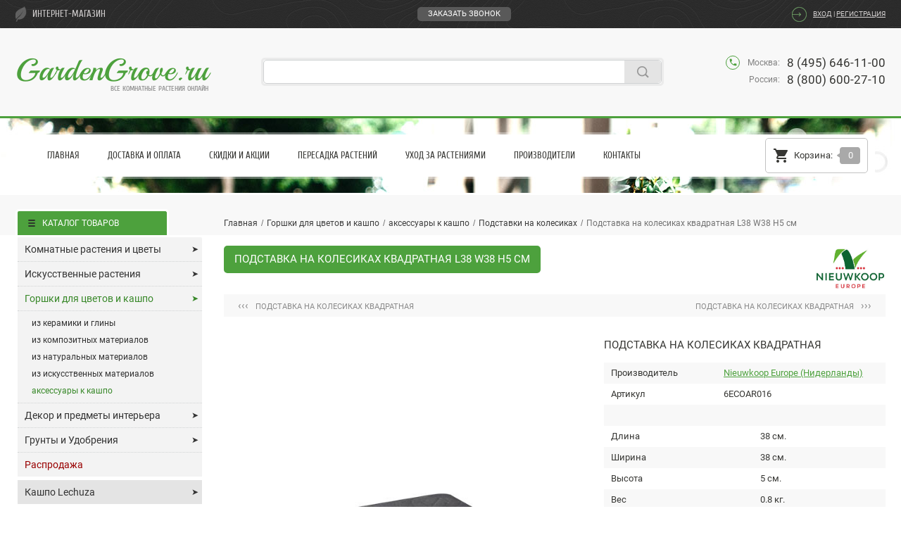

--- FILE ---
content_type: text/html; charset=UTF-8
request_url: https://gardengrove.ru/catalog/6ecoar016.html
body_size: 13906
content:
<!DOCTYPE html>
<html lang="ru-RU">
<head>
	<title>Подставка на колесиках квадратная L38 W38 H5 см (6ECOAR016) - купить за 5 148 ₽ в интернет-магазине Гарден Гров</title>
	
			<meta name="viewport" content="width=device-width" />
		
	<meta name="format-detection" content="telephone=no">
	
	<meta http-equiv="Content-Type" content="text/html; charset=UTF-8" />
<meta name="robots" content="index, follow" />
<meta name="keywords" content="Подставка на колесиках квадратная L38 W38 H5 см 6ECOAR016" />
<meta name="description" content="➤ Купить Подставка на колесиках квадратная L38 W38 H5 см (арт. 6ECOAR016) за 5 148 ₽ в интернет-магазине с доставкой по Москве, Санкт-Петербургу и всей России! Подставка на колесиках квадратная от эксклюзивного дистрибьютора кашпо Nieuwkoop Europe (Нидерланды) в России! Выбирайте и заказывайте кашпо Nieuwkoop Europe в интернет-магазине Гарден Гров!" />
<link href="/bitrix/templates/default/jqueryui.css?174061736316978" type="text/css"  data-template-style="true"  rel="stylesheet" />
<link href="/bitrix/templates/default/fancybox.css?174061736313815" type="text/css"  data-template-style="true"  rel="stylesheet" />
<link href="/bitrix/templates/default/formstyler.css?174061736312908" type="text/css"  data-template-style="true"  rel="stylesheet" />
<link href="/bitrix/templates/default/iscomputer.css?174061736320" type="text/css"  data-template-style="true"  rel="stylesheet" />
<link href="/bitrix/templates/default/styles.css?17571726905204" type="text/css"  data-template-style="true"  rel="stylesheet" />
<link href="/bitrix/templates/default/template_styles.css?1761506821138976" type="text/css"  data-template-style="true"  rel="stylesheet" />
<script>if(!window.BX)window.BX={};if(!window.BX.message)window.BX.message=function(mess){if(typeof mess==='object'){for(let i in mess) {BX.message[i]=mess[i];} return true;}};</script>
<script>(window.BX||top.BX).message({"JS_CORE_LOADING":"Загрузка...","JS_CORE_NO_DATA":"- Нет данных -","JS_CORE_WINDOW_CLOSE":"Закрыть","JS_CORE_WINDOW_EXPAND":"Развернуть","JS_CORE_WINDOW_NARROW":"Свернуть в окно","JS_CORE_WINDOW_SAVE":"Сохранить","JS_CORE_WINDOW_CANCEL":"Отменить","JS_CORE_WINDOW_CONTINUE":"Продолжить","JS_CORE_H":"ч","JS_CORE_M":"м","JS_CORE_S":"с","JSADM_AI_HIDE_EXTRA":"Скрыть лишние","JSADM_AI_ALL_NOTIF":"Показать все","JSADM_AUTH_REQ":"Требуется авторизация!","JS_CORE_WINDOW_AUTH":"Войти","JS_CORE_IMAGE_FULL":"Полный размер"});</script>

<script src="/bitrix/js/main/core/core.js?1740618504498062"></script>

<script>BX.Runtime.registerExtension({"name":"main.core","namespace":"BX","loaded":true});</script>
<script>BX.setJSList(["\/bitrix\/js\/main\/core\/core_ajax.js","\/bitrix\/js\/main\/core\/core_promise.js","\/bitrix\/js\/main\/polyfill\/promise\/js\/promise.js","\/bitrix\/js\/main\/loadext\/loadext.js","\/bitrix\/js\/main\/loadext\/extension.js","\/bitrix\/js\/main\/polyfill\/promise\/js\/promise.js","\/bitrix\/js\/main\/polyfill\/find\/js\/find.js","\/bitrix\/js\/main\/polyfill\/includes\/js\/includes.js","\/bitrix\/js\/main\/polyfill\/matches\/js\/matches.js","\/bitrix\/js\/ui\/polyfill\/closest\/js\/closest.js","\/bitrix\/js\/main\/polyfill\/fill\/main.polyfill.fill.js","\/bitrix\/js\/main\/polyfill\/find\/js\/find.js","\/bitrix\/js\/main\/polyfill\/matches\/js\/matches.js","\/bitrix\/js\/main\/polyfill\/core\/dist\/polyfill.bundle.js","\/bitrix\/js\/main\/core\/core.js","\/bitrix\/js\/main\/polyfill\/intersectionobserver\/js\/intersectionobserver.js","\/bitrix\/js\/main\/lazyload\/dist\/lazyload.bundle.js","\/bitrix\/js\/main\/polyfill\/core\/dist\/polyfill.bundle.js","\/bitrix\/js\/main\/parambag\/dist\/parambag.bundle.js"]);
</script>
<script>(window.BX||top.BX).message({"LANGUAGE_ID":"ru","FORMAT_DATE":"DD.MM.YYYY","FORMAT_DATETIME":"DD.MM.YYYY HH:MI:SS","COOKIE_PREFIX":"BITRIX_SM","SERVER_TZ_OFFSET":"10800","UTF_MODE":"Y","SITE_ID":"s1","SITE_DIR":"\/","USER_ID":"","SERVER_TIME":1768193686,"USER_TZ_OFFSET":0,"USER_TZ_AUTO":"Y","bitrix_sessid":"a76ac1dcca4456ade522107c1384e042"});</script>


<meta property="og:type" content="website"/>
<meta property="og:locale" content="ru_RU"/>
<meta property="og:site_name" content="Интернет магазин комнатных растений и цветов GardenGrove.ru"/>
<meta property="og:title" content="Подставка на колесиках квадратная L38 W38 H5 см"/>
<meta property="og:description" content="➤ Купить Подставка на колесиках квадратная L38 W38 H5 см (арт. 6ECOAR016) за 5 148 ₽ в интернет-магазине с доставкой по Москве, Санкт-Петербургу и всей России! Подставка на колесиках квадратная от эксклюзивного дистрибьютора кашпо Nieuwkoop Europe (Нидерланды) в России! Выбирайте и заказывайте кашпо Nieuwkoop Europe в интернет-магазине Гарден Гров!"/>
<meta property="og:image" content="https://gardengrove.ru/upload/iblock/833/ngaci0ax06j4uytz0z5jwh1oj4qybnac/podstavka_na_kolesikakh_kvadratnaya_6ecoar016.jpg"/>
<meta property="og:url" content="https://gardengrove.ru/catalog/6ecoar016.html"/>



<script src="/bitrix/templates/default/scripts/jquery.js?174061736389501"></script>
<script src="/bitrix/templates/default/scripts/base64.js?17406173631760"></script>
<script src="/bitrix/templates/default/scripts/modal.js?17406173631031"></script>
<script src="/bitrix/templates/default/scripts/lazyload.js?17406173637235"></script>
<script src="/bitrix/templates/default/scripts/labels.js?17406173634439"></script>
<script src="/bitrix/templates/default/scripts/jqueryui.js?174061736339236"></script>
<script src="/bitrix/templates/default/scripts/fancybox3.js?174061736368253"></script>
<script src="/bitrix/templates/default/scripts/formstyler.js?174061736318037"></script>
<script src="/bitrix/templates/default/scripts/maskedinput.js?17406173638327"></script>
<script src="/bitrix/templates/default/scripts/charlimit.js?1740617363593"></script>
<script src="/bitrix/templates/default/scripts/scrollto.js?17406173632438"></script>
<script src="/bitrix/templates/default/scripts/cookie.js?17406173631431"></script>
<script src="/bitrix/templates/default/scripts/touch.js?17406173631291"></script>
<script src="/bitrix/templates/default/scripts/slick.js?174061736342863"></script>
<script src="/bitrix/templates/default/scripts/basket.js?17406173633872"></script>
<script src="/bitrix/templates/default/scripts/ccode.js?17406173631261"></script>
<script src="/bitrix/templates/default/scripts/cpass.js?17406173631192"></script>
<script src="/bitrix/templates/default/scripts/celem.js?1740617363779"></script>
<script src="/bitrix/templates/default/scripts/cprop.js?17406173633917"></script>
<script src="/bitrix/templates/default/scripts/caddr.js?17406173631657"></script>
<script src="/bitrix/templates/default/scripts/other.js?17532906242430"></script>
<script src="/bitrix/templates/default/scripts/json.js?17539933172032"></script>
<script src="/bitrix/templates/default/scripts/wait.js?17406173631004"></script>

<script src="/bitrix/templates/default/components/bitrix/search.title/.default/script.js?17460096039847"></script>
<script>var _ba = _ba || []; _ba.push(["aid", "e1b533c56c8c695b7a1423cc81e07443"]); _ba.push(["host", "gardengrove.ru"]); (function() {var ba = document.createElement("script"); ba.type = "text/javascript"; ba.async = true;ba.src = (document.location.protocol == "https:" ? "https://" : "http://") + "bitrix.info/ba.js";var s = document.getElementsByTagName("script")[0];s.parentNode.insertBefore(ba, s);})();</script>


																												
					
	<link rel="preload" href="/bitrix/templates/default/fonts/Roboto/Roboto-Regular.ttf" as="font" type="font/ttf" crossorigin="anonymous">
	<link rel="preload" href="/bitrix/templates/default/fonts/Cuprum/Cuprum-Regular.ttf" as="font" type="font/ttf" crossorigin="anonymous">
	<link rel="preload" href="/bitrix/templates/default/fonts/Playball/Playball-Regular.ttf" as="font" type="font/ttf" crossorigin="anonymous">
	<!-- <link rel="preload" href="/bitrix/templates/default/fonts/BasicGardening/BasicGardening.otf" as="font" type="font/otf" crossorigin="anonymous"> -->
	<link rel="preload" href="/bitrix/templates/default/fonts/IconFont/MaterialIcons-Regular.eot" as="font" type="application/vnd.ms-fontobject" crossorigin="anonymous">
	<link rel="preload" href="/bitrix/templates/default/fonts/IconFont/MaterialIcons-Regular.woff2" as="font" type="font/woff2" crossorigin="anonymous">
	<link rel="preload" href="/bitrix/templates/default/fonts/IconFont/MaterialIcons-Regular.woff" as="font" type="font/woff" crossorigin="anonymous">
	<link rel="preload" href="/bitrix/templates/default/fonts/IconFont/MaterialIcons-Regular.ttf" as="font" type="font/ttf" crossorigin="anonymous">
	
				
	<link rel="canonical" href="https://gardengrove.ru/catalog/6ecoar016.html" />
	
			<link rel="alternate" href="https://gardengrove.ru/" />
		
	<!-- favicon -->
	<link rel="icon" type="image/png" sizes="16x16" href="/bitrix/templates/default/images/favicons/favicon-16x16.png">
	<link rel="icon" type="image/png" sizes="32x32" href="/bitrix/templates/default/images/favicons/favicon-32x32.png">
	<link rel="icon" type="image/png" sizes="120x120" href="/bitrix/templates/default/images/favicons/favicon-120x120.png">
	<link rel="apple-touch-icon" sizes="180x180" href="/bitrix/templates/default/images/favicons/apple-touch-icon.png">
	<link rel="manifest" href="/bitrix/templates/default/images/favicons/site.webmanifest">
	<!-- /favicon -->
	
					
</head>

<body class="isComputer">
		<div class="site">
				<div class="section top">
							<div class="header">
					<div class="wrapper">
						<div class="top">
							<div class="type">интернет-магазин</div>
															<div class="callback">
									
<div class="cb_link">
			   <span data-id="#callback" class="leanModal">Заказать звонок</span>
	</div>

<div class="cb_mod" id="callback">
	<div class="title">Заполните форму и мы<br/>обязательно вам перезвоним</div>
    <div class="cb_form">
		<form action="/catalog/6ecoar016.html" method="POST" autocomplete="off">
			<input type="hidden" name="sessid" id="sessid" value="a76ac1dcca4456ade522107c1384e042" />			<div class="cb_line w_label">
        		<input required type="text" name="user_name" value="" placeholder="Ваше имя">
        	</div>
			<div class="cb_line w_label" style="display:none;">
        		<input type="text" name="user_email" value="" placeholder="Ваш E-mail">
        	</div>
			<div class="cb_line w_label">
        		<input class="phone_mask" required type="text" name="MESSAGE" value="" placeholder="Ваш телефон">
        	</div>
        							<div class="cb_line w_label dfns">
							<input type="hidden" name="captcha_sid" value="0">
							<div class="input"><input type="text" name="captcha_word" maxlength="50" value="" required placeholder="Код с картинки"></div>
							<div class="image"><img src="[data-uri]" alt="captcha"><span class="material-icons icon">&#xE412;</span></div>
							<div class="relay"><span class="cima"></span><span class="cbut"><i class="material-icons new">visibility</i><i class="material-icons fre">refresh</i></span></div>
							<div class="clear"></div>
						</div>
					          <div class="cb_line wloc">
        		<div class="loc"><span><input class="input_styled" type="radio" value="0" id="cbmsk" name="CB_REGION" checked=""></span><label for="cbmsk">Москва и регионы России</label></div>
        		<div class="loc"><span><input class="input_styled" type="radio" value="1" id="cbspb" name="CB_REGION"></span><label for="cbspb">Санкт-Петербург</label></div>
        	</div>
			<input type="hidden" name="PARAMS_HASH" value="4c4f75db3a2f45f30f9ae64bea7b6b8b">
			<input type="submit" name="submit" value="Отправить">
							<div class="cb_line">
					<div class="links">Нажимая "Отправить", я даю свое согласие<br/>на <a href="/privacy-policy/" target="_blank">обработку персональных данных</a>.</div>
					<div class="clear"></div>
				</div>
			    	</form>
	</div>
</div>								</div>
														<div class="login">

	<span class="link_a" onclick="window.location.href='/auth/?backurl=%2Fcatalog%2F6ecoar016.html'">Вход</span> | <span class="link_r" onclick="window.location.href='/registration/'">Регистрация</span>	
</div>						</div>
						<div class="bottom">
							<div class="logo"><span class="link" onClick="window.location.href='/'">GardenGrove.ru<span>Все комнатные растения онлайн</span></span></div>
							<div class="search">
									<div id="title-search" class="field">
	<form action="/search/index.php" autocomplete="off">
		<input id="title-search-input" type="text" name="q" value="" maxlength="75" /><span id="title-search-clear"><i><svg xmlns="http://www.w3.org/2000/svg" viewBox="0 -960 960 960"><path d="m291-240-51-51 189-189-189-189 51-51 189 189 189-189 51 51-189 189 189 189-51 51-189-189-189 189Z"/></svg></i></span><input name="s" type="submit" value="" />
	</form>
	</div>

<script>
	
	const qsInput = document.querySelector('#title-search-input');
	qsInput.addEventListener('input', function(){
		var qsQuery = $(this).val().length;
		if(qsQuery > 0){
			$(this).parent().children('span').addClass('active');
		}else{
			$(this).parent().children('span').removeClass('active');
		}
	});
	
	$('#title-search-clear i').on('click', function(){
		$(this).parents('span').removeClass('active');
		$(this).parents('form').children('#title-search-input').val('');
	});
	
	BX.ready(function(){
		new JCTitleSearch({
			'AJAX_PAGE' : '/catalog/6ecoar016.html',
			'CONTAINER_ID': 'title-search',
			'INPUT_ID': 'title-search-input',
			'MIN_QUERY_LEN': 5		});
	});
	
</script>
							</div>
							<div class="doubt">Есть вопросы? Звоните!</div>
							<div class="phones">
								<div class="icon material-icons">phone</div>
								<div class="item"><span>Москва:</span>8 (495) 646-11-00</div>
								<!--<div class="item"><span>Санкт-Петербург:</span>8 (812) 426-18-93</div>-->
								<div class="item"><span>Россия:</span>8 (800) 600-27-10</div>
							</div>
						</div>
					</div>
				</div>
				<div class="second">
					<div class="wrapper">
						<div class="block">
							<div class="items">
								<div class="menu" id="main_menu">
									

<ul class="main">
    	  		      	<li class="f_wide"><a class="mlink" href="/">Главная</a></li>
        	    	  		<li><a class="mlink" href="/delivery/">Доставка и Оплата</a></li>
 	     	  		<li><a class="mlink" href="/discount/">Скидки и Акции</a></li>
 	     	  		<li><a class="mlink" href="/transplant/">Пересадка растений</a></li>
 	     	  		<li><a class="mlink" href="/service/">Уход за растениями</a></li>
 	     	  		<li class="f_wide"><a class="mlink" href="/brands/">Производители</a></li>
 	     	  		<li><a class="mlink" href="/feedback/">Контакты</a></li>
 	   </ul>

								</div>
								<div class="cart" id="cart_line">
									<div class="line">
												<span class="item"><span class="icon material-icons">shopping_cart</span><span class="name">Корзина:</span><span id="qc_target" class="value">0</span></span>
											</div>
								</div>
								<div class="clear"></div>
							</div>
						</div>
					</div>
				</div>
						<div class="middle inner">
				<div class="wrapper">
					<div class="right_col">
							<div class="breadcrumb"><div class="items"><div class="item home"><a href="/"><span class="icon material-icons">home</span><span class="name">Главная</span></a></div><div class="sep first"><span>/</span></div><div class="item parent"><a class="first" href="/catalog/gorshki_dlya_tsvetov_i_kashpo/"><b>Горшки для цветов и кашпо</b></a><div class="more"><div id="b5929"><a href="/catalog/komnatnye_rasteniya_i_tsvety/">Комнатные растения и цветы</a></div><div id="b5943"><a href="/catalog/iskusstvennye_rasteniya_i_tsvety/">Искусственные растения</a></div><div id="b5931"><a href="/catalog/gorshki_dlya_tsvetov_i_kashpo/">Горшки для цветов и кашпо</a></div><div id="b5932"><a href="/catalog/dekor_i_predmety_interera/">Декор и предметы интерьера</a></div><div id="b6775"><a href="/catalog/grunty_i_udobreniya/">Грунты и Удобрения</a></div><div id="b7867"><a href="/catalog/sale/">Распродажа</a></div><div id="b5978"><a href="/catalog/lechuza/">Кашпо Lechuza</a></div><div id="b8921"><a href="/catalog/ola_dom/">Кашпо Ola Dom</a></div><div id="b7003"><a href="/catalog/artevasi/">Кашпо Artevasi</a></div><div id="b7451"><a href="/catalog/cosapots/">Кашпо Cosapots</a></div></div></div><div class="sep"><span>/</span></div><div class="item parent"><a class="first" href="/catalog/aksessuary_k_kashpo/"><b>аксессуары к кашпо</b></a><div class="more"><div id="b5933"><a href="/catalog/iz_keramiki_i_gliny/">из керамики и глины</a></div><div id="b5934"><a href="/catalog/iz_kompozitnykh_materialov/">из композитных материалов</a></div><div id="b5935"><a href="/catalog/iz_naturalnykh_materialov/">из натуральных материалов</a></div><div id="b5936"><a href="/catalog/iz_iskusstvennykh_materialov/">из искусственных материалов</a></div><div id="b5938"><a href="/catalog/aksessuary_k_kashpo/">аксессуары к кашпо</a></div></div></div><div class="sep"><span>/</span></div><div class="item parent"><a class="first" href="/catalog/podstavki_na_kolesikakh/"><b>Подставки на колесиках</b></a><div class="more"><div id="b8339"><a href="/catalog/vstavki_silikonovye/">Вставки силиконовые</a></div><div id="b8351"><a href="/catalog/indikatory_urovnya_vody/">Индикаторы уровня воды</a></div><div id="b8352"><a href="/catalog/trubki_drenazhnye/">Трубки дренажные</a></div><div id="b8336"><a href="/catalog/podstavki_na_kolesikakh/">Подставки на колесиках</a></div><div id="b8335"><a href="/catalog/opory_dlya_rasteniy/">Опоры для растений</a></div></div></div><div class="sep"><span>/</span></div><div class="item"><span>Подставка на колесиках квадратная L38 W38 H5 см</span></div><div class="clear"></div></div>
			<script type="text/javascript">
				
				$(".breadcrumb .parent")
				.mouseenter(function(){
			    $(this).addClass("active").children(".more").delay(250).fadeIn(0);
			  })
			  .mouseleave(function(){
			    $(this).removeClass("active").children(".more").stop(true).fadeOut(0);
			  });
				
			</script>
		<script type="application/ld+json">{"@context": "https://schema.org","@type": "BreadcrumbList","itemListElement": [{"@type": "ListItem", "position": 1, "name": "Главная", "item": "https://gardengrove.ru/"},{"@type": "ListItem", "position": 2, "name": "Горшки для цветов и кашпо", "item": "https://gardengrove.ru/catalog/gorshki_dlya_tsvetov_i_kashpo/"},{"@type": "ListItem", "position": 3, "name": "аксессуары к кашпо", "item": "https://gardengrove.ru/catalog/aksessuary_k_kashpo/"},{"@type": "ListItem", "position": 4, "name": "Подставки на колесиках", "item": "https://gardengrove.ru/catalog/podstavki_na_kolesikakh/"},{"@type": "ListItem", "position": 5, "name": "Подставка на колесиках квадратная L38 W38 H5 см"}]}</script></div>						<div class="content" id="wait_box">
<div id="pagetitle" class="ptel">
	<h1 title="Подставка на колесиках квадратная">Подставка на колесиках квадратная L38 W38 H5 см</h1>
	</div>

	<div class="scat_np_block">
					<div class="item prev"><a href="/catalog/6ecoap020.html"><span>&lsaquo;&lsaquo;&lsaquo;</span>Подставка на колесиках квадратная</a></div>
							<div class="item next"><a href="/catalog/6ecoar017.html">Подставка на колесиках квадратная<span>&rsaquo;&rsaquo;&rsaquo;</span></a></div>
			</div>

<div class="scat_element element" data-id="183940">
		<div class="top">
		<div class="left">
							<div id="i183940" class="image">
																		<a class="item fancybox" href="/upload/iblock/833/ngaci0ax06j4uytz0z5jwh1oj4qybnac/podstavka_na_kolesikakh_kvadratnaya_6ecoar016.jpg">
								<img class="lazyload" data-src="/upload/iblock/833/ngaci0ax06j4uytz0z5jwh1oj4qybnac/podstavka_na_kolesikakh_kvadratnaya_6ecoar016.jpg" alt="Подставка на колесиках квадратная L38 W38 H5 см" title="Подставка на колесиках квадратная L38 W38 H5 см"/>
								<span class="material-icons icon">&#xE8B6;</span>
							</a>
																														</div>
								<div class="clear"></div>
					</div>
		<div class="right fake_basket">
			<h2>Подставка на колесиках квадратная</h2>
							<div class="bImage wNP"><img src="/upload/iblock/c56/169phlzkuocs1cl98n0rynl1o9nr7pcl/nieuwkoop_europe_niderlandy.jpg" alt="Nieuwkoop Europe (Нидерланды)" title="Nieuwkoop Europe (Нидерланды)"/></div>
									<div class="params">
				<div class="toBlock">
											<div class="item brand toGray">
            	<div class="pRight"><a href="/brands/nieuwkoop_europe/">Nieuwkoop Europe (Нидерланды)</a></div>
            	<div class="pLeft"><span>Производитель</span></div>
						</div>
																<div class="item article toGray">
							<div class="pRight">6ECOAR016</div>
							<div class="pLeft"><span>Артикул</span></div>
						</div>
									</div>
				<div class="toBlock wide">
					<div class="item sep toGray">&nbsp;</div>
																<div class="item toGray">
							<div class="pRight">38 см.</div>
							<div class="pLeft"><span>Длина</span></div>
						</div>
																						<div class="item toGray">
							<div class="pRight">38 см.</div>
							<div class="pLeft"><span>Ширина</span></div>
						</div>
																						<div class="item toGray">
							<div class="pRight">5 см.</div>
							<div class="pLeft"><span>Высота</span></div>
						</div>
																																																<div class="item toGray">
							<div class="pRight">0.8 кг.</div>
							<div class="pLeft"><span>Вес</span></div>
						</div>
																
										
										
				</div>
			</div>
											<div class="stock toBlock">
					<span class="sep toGray">&nbsp;</span>					<span class="green toGray">В наличии на складе в Нидерландах: <i>28 шт.</i></span>
<span class="green toGray">Следующая поставка в Нидерландах ожидается 30.03.26г.</span>
<span class="toGray">Срок поставки в Россию ≈ 10-20 рабочих дней.</span>				</div>
									
				<script type="text/javascript">
											$(".element .toGray:even").addClass("grey");
									</script>
			
			<div class="shop">
				<div class="price">
					<div class="action" title="В корзину" onClick="return addToCart(this, 'i183940', '/catalog/6ecoar016.html?action=ADD2BASKET&id=183940&quantity=1', 'element', '+1');">
						<span class="count">1 &#215;</span>
						<span class="icon material-icons">&#xE8CC;</span>
					</div>
					<div class="quantity">
						<div class="input">
							<input type="text" size="5" maxlength="3" value="1" onchange="setElemQuantity(5148, 1, 'both', '6ecoar016', 183940);">
						</div>
						<div class="control">
							<a href="javascript:void(0);" onclick="setElemQuantity(5148, 1, 'up', '6ecoar016', 183940);" title="+1">+</a>
							<a href="javascript:void(0);" onclick="setElemQuantity(5148, 1, 'down', '6ecoar016', 183940);" title="-1">−</a>
						</div>
					</div>
										<div class="current">5 148 ₽</div>
				</div>
			</div>
			<div class="basket"><span class="material-icons">&#xE8CC;</span></div>
		</div>
		<div class="clear"></div>
	</div>
	
					
</div>


<script type="application/ld+json">
    {
      "@context": "https://schema.org/",
      "@type": "Product",
      "name": "Подставка на колесиках квадратная L38 W38 H5 см",
              		"image": "https://gardengrove.ru/upload/iblock/833/ngaci0ax06j4uytz0z5jwh1oj4qybnac/podstavka_na_kolesikakh_kvadratnaya_6ecoar016.jpg",
             "description": "➤ Купить Подставка на колесиках квадратная L38 W38 H5 см (арт. 6ECOAR016) за 5 148 ₽ в интернет-магазине с доставкой по Москве, Санкт-Петербургу и всей России! Подставка на колесиках квадратная от эксклюзивного дистрибьютора кашпо Nieuwkoop Europe (Нидерланды) в России! Выбирайте и заказывайте кашпо Nieuwkoop Europe в интернет-магазине Гарден Гров!",
      "sku": "6ECOAR016",
      "gtin14": "8718233318053",
      "brand": {
        "@type": "Brand",
        "name": "Nieuwkoop Europe (Нидерланды)"
      },
      "offers": {
        "@type": "Offer",
        "url": "https://gardengrove.ru/catalog/6ecoar016.html",
        "priceCurrency": "RUB",
        "price": "5148.00",
        "itemCondition": "https://schema.org/NewCondition",
                	"availability": "https://schema.org/InStock",
                "seller": {
          "@type": "Organization",
          "name": "Гарден Гров"
        }
      }
    }
</script>





	<div class="related_box agoods">
		<div class="scat_elements related related2">
			<div class="title">Похожие товары</div>
    	<div class="button slick-prev"><span class="material-icons">&#xE314;</span></div>
    	<div class="button slick-next"><span class="material-icons">&#xE315;</span></div>
			<div class="pans">
																						<div class="pan element" data-id="183924">
							<div class="block">
								<div id="i183924" class="image">
	        														<a class="item" href="/catalog/6ecoap020.html"><img class="lazyload" data-src="/upload/resize_cache/iblock/430/ku6gn31x9k7b0jopllf03lppb8937d2n/480_480_1/podstavka_na_kolesikakh_kvadratnaya_6ecoap020.jpg" alt="Подставка на колесиках квадратная" title="Подставка на колесиках квадратная"/></a>
										          													      				</div>
								<div class="bottom fake_basket">
									<div class="name"><a href="/catalog/6ecoap020.html">Подставка на колесиках квадратная</a></div>
									<div class="params">
																															<div class="item">
												<span class="p_name">Длина</span>
												<span class="p_value">26 см.</span>
												<span class="p_sep"></span>
											</div>
																															<div class="item">
												<span class="p_name">Ширина</span>
												<span class="p_value">26 см.</span>
												<span class="p_sep"></span>
											</div>
																															<div class="item">
												<span class="p_name">Высота</span>
												<span class="p_value">5 см.</span>
												<span class="p_sep"></span>
										</div>
																																																																																											<div class="stock"><span class="green toGray">В наличии: <i>более 100 шт.</i></span></div>
																			</div>
									<div class="price">
										<div class="current">3 120 ₽</div>
																			</div>
									<div class="action">
										<span class="material-icons" title="В корзину" onClick="return addToCart(this, 'i183924', '/catalog/6ecoap020.html?action=ADD2BASKET&id=183924', 'related', '+1');">&#xE8CC;</span>
									</div>
									<div class="basket"><span class="material-icons">&#xE8CC;</span></div>
									<div class="clear"></div>
								</div>
							</div>
						</div>
																													<div class="pan element even" data-id="183942">
							<div class="block">
								<div id="i183942" class="image">
	        														<a class="item" href="/catalog/6ecoar018.html"><img class="lazyload" data-src="/upload/resize_cache/iblock/333/4snfs9s9t7515xvyne1methn8r7nh7wg/480_480_1/podstavka_na_kolesikakh_kvadratnaya_6ecoar018.jpg" alt="Подставка на колесиках квадратная" title="Подставка на колесиках квадратная"/></a>
										          													      				</div>
								<div class="bottom fake_basket">
									<div class="name"><a href="/catalog/6ecoar018.html">Подставка на колесиках квадратная</a></div>
									<div class="params">
																															<div class="item">
												<span class="p_name">Длина</span>
												<span class="p_value">29 см.</span>
												<span class="p_sep"></span>
											</div>
																															<div class="item">
												<span class="p_name">Ширина</span>
												<span class="p_value">29 см.</span>
												<span class="p_sep"></span>
											</div>
																															<div class="item">
												<span class="p_name">Высота</span>
												<span class="p_value">5 см.</span>
												<span class="p_sep"></span>
										</div>
																																																																																											<div class="stock"><span class="red toGray attention">Поставка ожидается 10.06.26г.</span></div>
																			</div>
									<div class="price">
										<div class="current">3 432 ₽</div>
																			</div>
									<div class="action">
										<span class="material-icons" title="В корзину" onClick="return addToCart(this, 'i183942', '/catalog/6ecoar018.html?action=ADD2BASKET&id=183942', 'related', '+1');">&#xE8CC;</span>
									</div>
									<div class="basket"><span class="material-icons">&#xE8CC;</span></div>
									<div class="clear"></div>
								</div>
							</div>
						</div>
																													<div class="pan element" data-id="183938">
							<div class="block">
								<div id="i183938" class="image">
	        														<a class="item" href="/catalog/6ecoar014.html"><img class="lazyload" data-src="/upload/resize_cache/iblock/174/plxn5ttoc0cqpwokj8l2m1m7b5eqan6a/480_480_1/podstavka_na_kolesikakh_kruglaya_6ecoar014.jpg" alt="Подставка на колесиках круглая" title="Подставка на колесиках круглая"/></a>
										          													      				</div>
								<div class="bottom fake_basket">
									<div class="name"><a href="/catalog/6ecoar014.html">Подставка на колесиках круглая</a></div>
									<div class="params">
																					<div class="item">
												<span class="p_name">Диаметр</span>
												<span class="p_value">38 см.</span>
												<span class="p_sep"></span>
											</div>
																																																			<div class="item">
												<span class="p_name">Высота</span>
												<span class="p_value">5 см.</span>
												<span class="p_sep"></span>
										</div>
																																																																																											<div class="stock"><span class="green toGray">В наличии: <i>63 шт.</i></span>
<span class="green toGray">Следующая поставка 30.03.26г.</span></div>
																			</div>
									<div class="price">
										<div class="current">4 836 ₽</div>
																			</div>
									<div class="action">
										<span class="material-icons" title="В корзину" onClick="return addToCart(this, 'i183938', '/catalog/6ecoar014.html?action=ADD2BASKET&id=183938', 'related', '+1');">&#xE8CC;</span>
									</div>
									<div class="basket"><span class="material-icons">&#xE8CC;</span></div>
									<div class="clear"></div>
								</div>
							</div>
						</div>
																													<div class="pan element" data-id="183906">
							<div class="block">
								<div id="i183906" class="image">
	        														<a class="item" href="/catalog/6ecoap002.html"><img class="lazyload" data-src="/upload/resize_cache/iblock/31f/l3t2ryjnoqyt36l4896urhwnu2z6m6ji/480_480_1/podstavka_na_kolesikakh_kruglaya_6ecoap002.jpg" alt="Подставка на колесиках круглая" title="Подставка на колесиках круглая"/></a>
										          													      				</div>
								<div class="bottom fake_basket">
									<div class="name"><a href="/catalog/6ecoap002.html">Подставка на колесиках круглая</a></div>
									<div class="params">
																					<div class="item">
												<span class="p_name">Диаметр</span>
												<span class="p_value">31 см.</span>
												<span class="p_sep"></span>
											</div>
																																																			<div class="item">
												<span class="p_name">Высота</span>
												<span class="p_value">5 см.</span>
												<span class="p_sep"></span>
										</div>
																																																																																											<div class="stock"><span class="red toGray attention">Поставка ожидается 30.03.26г.</span></div>
																			</div>
									<div class="price">
										<div class="current">4 680 ₽</div>
																			</div>
									<div class="action">
										<span class="material-icons" title="В корзину" onClick="return addToCart(this, 'i183906', '/catalog/6ecoap002.html?action=ADD2BASKET&id=183906', 'related', '+1');">&#xE8CC;</span>
									</div>
									<div class="basket"><span class="material-icons">&#xE8CC;</span></div>
									<div class="clear"></div>
								</div>
							</div>
						</div>
																													<div class="pan element even" data-id="183937">
							<div class="block">
								<div id="i183937" class="image">
	        														<a class="item" href="/catalog/6ecoar013.html"><img class="lazyload" data-src="/upload/resize_cache/iblock/54c/fk62i3k64dqooy85bwpju21x5aa2614y/480_480_1/podstavka_na_kolesikakh_pryamougolnaya_6ecoar013.jpg" alt="Подставка на колесиках прямоугольная" title="Подставка на колесиках прямоугольная"/></a>
										          													      				</div>
								<div class="bottom fake_basket">
									<div class="name"><a href="/catalog/6ecoar013.html">Подставка на колесиках прямоугольная</a></div>
									<div class="params">
																															<div class="item">
												<span class="p_name">Длина</span>
												<span class="p_value">78 см.</span>
												<span class="p_sep"></span>
											</div>
																															<div class="item">
												<span class="p_name">Ширина</span>
												<span class="p_value">28 см.</span>
												<span class="p_sep"></span>
											</div>
																															<div class="item">
												<span class="p_name">Высота</span>
												<span class="p_value">5 см.</span>
												<span class="p_sep"></span>
										</div>
																																																																																											<div class="stock"><span class="green toGray">В наличии: <i>51 шт.</i></span>
<span class="green toGray">Следующая поставка 30.03.26г.</span></div>
																			</div>
									<div class="price">
										<div class="current">9 672 ₽</div>
																			</div>
									<div class="action">
										<span class="material-icons" title="В корзину" onClick="return addToCart(this, 'i183937', '/catalog/6ecoar013.html?action=ADD2BASKET&id=183937', 'related', '+1');">&#xE8CC;</span>
									</div>
									<div class="basket"><span class="material-icons">&#xE8CC;</span></div>
									<div class="clear"></div>
								</div>
							</div>
						</div>
																													<div class="pan element" data-id="183941">
							<div class="block">
								<div id="i183941" class="image">
	        														<a class="item" href="/catalog/6ecoar017.html"><img class="lazyload" data-src="/upload/resize_cache/iblock/122/e3sw0t2138w8f9s97sh2ef6jet01pkeu/480_480_1/podstavka_na_kolesikakh_kvadratnaya_6ecoar017.jpg" alt="Подставка на колесиках квадратная" title="Подставка на колесиках квадратная"/></a>
										          													      				</div>
								<div class="bottom fake_basket">
									<div class="name"><a href="/catalog/6ecoar017.html">Подставка на колесиках квадратная</a></div>
									<div class="params">
																															<div class="item">
												<span class="p_name">Длина</span>
												<span class="p_value">24 см.</span>
												<span class="p_sep"></span>
											</div>
																															<div class="item">
												<span class="p_name">Ширина</span>
												<span class="p_value">24 см.</span>
												<span class="p_sep"></span>
											</div>
																															<div class="item">
												<span class="p_name">Высота</span>
												<span class="p_value">5 см.</span>
												<span class="p_sep"></span>
										</div>
																																																																																											<div class="stock"><span class="green toGray">В наличии: <i>30 шт.</i></span>
<span class="green toGray">Следующая поставка 10.06.26г.</span></div>
																			</div>
									<div class="price">
										<div class="current">2 964 ₽</div>
																			</div>
									<div class="action">
										<span class="material-icons" title="В корзину" onClick="return addToCart(this, 'i183941', '/catalog/6ecoar017.html?action=ADD2BASKET&id=183941', 'related', '+1');">&#xE8CC;</span>
									</div>
									<div class="basket"><span class="material-icons">&#xE8CC;</span></div>
									<div class="clear"></div>
								</div>
							</div>
						</div>
																													<div class="pan element" data-id="183939">
							<div class="block">
								<div id="i183939" class="image">
	        														<a class="item" href="/catalog/6ecoar015.html"><img class="lazyload" data-src="/upload/resize_cache/iblock/cc1/h99fqoz8xo6l30rlexu1jcaw5irtzz1j/480_480_1/podstavka_na_kolesikakh_kruglaya_6ecoar015.jpg" alt="Подставка на колесиках круглая" title="Подставка на колесиках круглая"/></a>
										          													      				</div>
								<div class="bottom fake_basket">
									<div class="name"><a href="/catalog/6ecoar015.html">Подставка на колесиках круглая</a></div>
									<div class="params">
																					<div class="item">
												<span class="p_name">Диаметр</span>
												<span class="p_value">29 см.</span>
												<span class="p_sep"></span>
											</div>
																																																			<div class="item">
												<span class="p_name">Высота</span>
												<span class="p_value">2 см.</span>
												<span class="p_sep"></span>
										</div>
																																																																																											<div class="stock"><span class="green toGray">В наличии: <i>более 100 шт.</i></span></div>
																			</div>
									<div class="price">
										<div class="current">3 276 ₽</div>
																			</div>
									<div class="action">
										<span class="material-icons" title="В корзину" onClick="return addToCart(this, 'i183939', '/catalog/6ecoar015.html?action=ADD2BASKET&id=183939', 'related', '+1');">&#xE8CC;</span>
									</div>
									<div class="basket"><span class="material-icons">&#xE8CC;</span></div>
									<div class="clear"></div>
								</div>
							</div>
						</div>
																													<div class="pan element even" data-id="183905">
							<div class="block">
								<div id="i183905" class="image">
	        														<a class="item" href="/catalog/6ecoap001.html"><img class="lazyload" data-src="/upload/resize_cache/iblock/336/fntglcugexujmdt2t47321sihfg8ifk7/480_480_1/podstavka_na_kolesikakh_kruglaya_6ecoap001.jpg" alt="Подставка на колесиках круглая" title="Подставка на колесиках круглая"/></a>
										          													      				</div>
								<div class="bottom fake_basket">
									<div class="name"><a href="/catalog/6ecoap001.html">Подставка на колесиках круглая</a></div>
									<div class="params">
																					<div class="item">
												<span class="p_name">Диаметр</span>
												<span class="p_value">27 см.</span>
												<span class="p_sep"></span>
											</div>
																																																			<div class="item">
												<span class="p_name">Высота</span>
												<span class="p_value">5 см.</span>
												<span class="p_sep"></span>
										</div>
																																																																																											<div class="stock"><span class="green toGray">В наличии: <i>42 шт.</i></span>
<span class="green toGray">Следующая поставка 30.03.26г.</span></div>
																			</div>
									<div class="price">
										<div class="current">4 056 ₽</div>
																			</div>
									<div class="action">
										<span class="material-icons" title="В корзину" onClick="return addToCart(this, 'i183905', '/catalog/6ecoap001.html?action=ADD2BASKET&id=183905', 'related', '+1');">&#xE8CC;</span>
									</div>
									<div class="basket"><span class="material-icons">&#xE8CC;</span></div>
									<div class="clear"></div>
								</div>
							</div>
						</div>
																				</div>
		</div>
	</div>
	
	<script type="text/javascript">
		
		midWidth = $(".middle .wrapper").innerWidth();
		if(midWidth == 1236){cCount = 5;}
		else if(midWidth == 980){cCount = 4;}
		else{cCount = 2;}
		
		if(8 > cCount){
			$('.related2 .pans').slick({
			  slidesToShow: cCount,
			  slidesToScroll: cCount,
			  arrows: true,
			  dots: false,
			  infinite: false,
			  swipeToSlide: true,
			  //centerMode: true,
			  //centerPadding: '0px',
			  prevArrow: '.related2 .slick-prev',
			  nextArrow: '.related2 .slick-next'
			});
		}
		
	</script>



<script type="text/javascript">
	$(document).ready(function(){
		$("#5931, #5938, #8336").addClass('active');
		$("#b5931, #b5938, #b8336").addClass('active');
	});

</script></div>
					</div>
					<div class="left_col">
						<div class="sections">
							
<div class="items">
  <div class="title"><span>Каталог товаров</span></div>
  <div class="list">
    <ul class="l1">
      				      		<li class="item parent" id="5929">
						<a class="flink" href="/catalog/komnatnye_rasteniya_i_tsvety/">Комнатные растения и цветы<span>&#10148;</span></a>
        		<ul class="l2">
          		          			<li class="item" id="5972">
									<a href="/catalog/ampelnye_rasteniya/">Ампельные растения</a>
								</li>
          		          			<li class="item" id="6926">
									<a href="/catalog/bonsai/">Бонсай</a>
								</li>
          		          			<li class="item" id="5968">
									<a href="/catalog/dratseny/">Драцены</a>
								</li>
          		          			<li class="item" id="5974">
									<a href="/catalog/kaktusy/">Кактусы</a>
								</li>
          		          			<li class="item" id="5975">
									<a href="/catalog/listvennye_rasteniya/">Лиственные растения</a>
								</li>
          		          			<li class="item" id="5969">
									<a href="/catalog/palmy/">Пальмы</a>
								</li>
          		          			<li class="item" id="6927">
									<a href="/catalog/sukkulenty/">Суккуленты</a>
								</li>
          		          			<li class="item" id="5970">
									<a href="/catalog/fikusy/">Фикусы</a>
								</li>
          		          			<li class="item" id="5976">
									<a href="/catalog/tsvetushchie_rasteniya/">Цветущие растения</a>
								</li>
          		          			<li class="item" id="5973">
									<a href="/catalog/tsitrusovye_rasteniya/">Цитрусовые растения</a>
								</li>
          		        		</ul>
      		</li>
      	      				      		<li class="item parent" id="5943">
						<a class="flink" href="/catalog/iskusstvennye_rasteniya_i_tsvety/">Искусственные растения<span>&#10148;</span></a>
        		<ul class="l2">
          		          			<li class="item" id="5954">
									<a href="/catalog/ampelnye_rasteniya_iskusstvennye/">Ампельные растения</a>
								</li>
          		          			<li class="item" id="5946">
									<a href="/catalog/bukety_i_kompozitsii_iz_iskusstvennykh_tsvetov/">Букеты и композиции</a>
								</li>
          		          			<li class="item" id="5966">
									<a href="/catalog/vetki_i_listya_iskusstvennye/">Ветки и листья</a>
								</li>
          		          			<li class="item" id="5959">
									<a href="/catalog/derevya_iskusstvennye/">Деревья</a>
								</li>
          		          			<li class="item" id="5965">
									<a href="/catalog/listvennye_rasteniya_iskusstvennye/">Лиственные растения</a>
								</li>
          		          			<li class="item" id="5963">
									<a href="/catalog/orkhidei_iskusstvennye/">Орхидеи</a>
								</li>
          		          			<li class="item" id="5956">
									<a href="/catalog/palmy_iskusstvennye/">Пальмы</a>
								</li>
          		          			<li class="item" id="5952">
									<a href="/catalog/samshity_i_tui_iskusstvennye/">Самшиты и туи</a>
								</li>
          		          			<li class="item" id="5955">
									<a href="/catalog/sukkulenty_i_kaktusy_iskusstvennye/">Суккуленты и кактусы</a>
								</li>
          		          			<li class="item" id="5953">
									<a href="/catalog/trava_i_osoka_iskusstvennye/">Трава и осока</a>
								</li>
          		          			<li class="item" id="6925">
									<a href="/catalog/tsvety_i_tsvetushchie_rasteniya_iskusstvennye/">Цветы и цветущие растения</a>
								</li>
          		        		</ul>
      		</li>
      	      				      		<li class="item parent" id="5931">
						<a class="flink" href="/catalog/gorshki_dlya_tsvetov_i_kashpo/">Горшки для цветов и кашпо<span>&#10148;</span></a>
        		<ul class="l2">
          		          			<li class="item" id="5933">
									<a href="/catalog/iz_keramiki_i_gliny/">из керамики и глины</a>
								</li>
          		          			<li class="item" id="5934">
									<a href="/catalog/iz_kompozitnykh_materialov/">из композитных материалов</a>
								</li>
          		          			<li class="item" id="5935">
									<a href="/catalog/iz_naturalnykh_materialov/">из натуральных материалов</a>
								</li>
          		          			<li class="item" id="5936">
									<a href="/catalog/iz_iskusstvennykh_materialov/">из искусственных материалов</a>
								</li>
          		          			<li class="item" id="5938">
									<a href="/catalog/aksessuary_k_kashpo/">аксессуары к кашпо</a>
								</li>
          		        		</ul>
      		</li>
      	      				      		<li class="item parent" id="5932">
						<a class="flink" href="/catalog/dekor_i_predmety_interera/">Декор и предметы интерьера<span>&#10148;</span></a>
        		<ul class="l2">
          		          			<li class="item" id="8326">
									<a href="/catalog/vazy_steklyannye/">Вазы стеклянные</a>
								</li>
          		          			<li class="item" id="8324">
									<a href="/catalog/vazy_keramicheskie/">Вазы керамические</a>
								</li>
          		          			<li class="item" id="9640">
									<a href="/catalog/kartiny_iz_mkha/">Картины из мха</a>
								</li>
          		          			<li class="item" id="8724">
									<a href="/catalog/fitosteny_iz_rasteniy/">Фитостены из растений</a>
								</li>
          		        		</ul>
      		</li>
      	      				      		<li class="item parent" id="6775">
						<a class="flink" href="/catalog/grunty_i_udobreniya/">Грунты и Удобрения<span>&#10148;</span></a>
        		<ul class="l2">
          		          			<li class="item" id="6776">
									<a href="/catalog/grunty_dlya_komnatnykh_rasteniy/">Грунты для комнатных растений</a>
								</li>
          		        		</ul>
      		</li>
      	      				      		<li class="item" id="7867">
						<a class="flink red" href="/catalog/sale/">Распродажа</a>
					</li>
      	      				      		<li class="item parent apart" id="5978">
						<a class="flink" href="/catalog/lechuza/">Кашпо Lechuza<span>&#10148;</span></a>
        		<ul class="l2">
          		          			<li class="item" id="8812">
									<a href="/catalog/bacino_cottage/">Bacino Cottage</a>
								</li>
          		          			<li class="item" id="6522">
									<a href="/catalog/balconera_color/">Balconera Color</a>
								</li>
          		          			<li class="item" id="6523">
									<a href="/catalog/balconera_cottage/">Balconera Cottage</a>
								</li>
          		          			<li class="item" id="6524">
									<a href="/catalog/balconera_stone/">Balconera Stone</a>
								</li>
          		          			<li class="item" id="8811">
									<a href="/catalog/bola_color/">Bola Color</a>
								</li>
          		          			<li class="item" id="7523">
									<a href="/catalog/canto_high/">Canto high</a>
								</li>
          		          			<li class="item" id="7524">
									<a href="/catalog/canto_low/">Canto low</a>
								</li>
          		          			<li class="item" id="6525">
									<a href="/catalog/canto_stone_14/">Canto Stone 14</a>
								</li>
          		          			<li class="item" id="6526">
									<a href="/catalog/canto_stone_high/">Canto Stone high</a>
								</li>
          		          			<li class="item" id="6527">
									<a href="/catalog/canto_stone_low/">Canto Stone low</a>
								</li>
          		          			<li class="item" id="7447">
									<a href="/catalog/canto_stone_wide/">Canto Stone wide</a>
								</li>
          		          			<li class="item" id="6528">
									<a href="/catalog/cararo/">Cararo</a>
								</li>
          		          			<li class="item" id="6531">
									<a href="/catalog/cilindro_color/">Cilindro Color</a>
								</li>
          		          			<li class="item" id="8810">
									<a href="/catalog/cilindro_cottage/">Cilindro Cottage</a>
								</li>
          		          			<li class="item" id="6532">
									<a href="/catalog/classico/">Classico</a>
								</li>
          		          			<li class="item" id="6533">
									<a href="/catalog/classico_color/">Classico Color</a>
								</li>
          		          			<li class="item" id="6534">
									<a href="/catalog/classico_ls/">Classico LS</a>
								</li>
          		          			<li class="item" id="6535">
									<a href="/catalog/cube/">Cube</a>
								</li>
          		          			<li class="item" id="6536">
									<a href="/catalog/cube_color/">Cube Color</a>
								</li>
          		          			<li class="item" id="6537">
									<a href="/catalog/cube_color_triple/">Cube Color Triple</a>
								</li>
          		          			<li class="item" id="6538">
									<a href="/catalog/cube_cottage/">Cube Cottage</a>
								</li>
          		          			<li class="item" id="6539">
									<a href="/catalog/cube_glossy/">Cube Glossy</a>
								</li>
          		          			<li class="item" id="6541">
									<a href="/catalog/cube_glossy_triple/">Cube Glossy Triple</a>
								</li>
          		          			<li class="item" id="6542">
									<a href="/catalog/cubeto_stone/">Cubeto Stone</a>
								</li>
          		          			<li class="item" id="6543">
									<a href="/catalog/cubico/">Cubico</a>
								</li>
          		          			<li class="item" id="6940">
									<a href="/catalog/cubico_alto/">Cubico Alto</a>
								</li>
          		          			<li class="item" id="6544">
									<a href="/catalog/cubico_color/">Cubico Color</a>
								</li>
          		          			<li class="item" id="6545">
									<a href="/catalog/cubico_cottage/">Cubico Cottage</a>
								</li>
          		          			<li class="item" id="6547">
									<a href="/catalog/delta/">Delta</a>
								</li>
          		          			<li class="item" id="6548">
									<a href="/catalog/delta_10_i_delta_20/">Delta 10 и Delta 20</a>
								</li>
          		          			<li class="item" id="6549">
									<a href="/catalog/deltini_i_mini_deltini/">Deltini и mini-Deltini</a>
								</li>
          		          			<li class="item" id="8831">
									<a href="/catalog/diamante/">Diamante</a>
								</li>
          		          			<li class="item" id="6550">
									<a href="/catalog/green_wall_color/">Green Wall Color</a>
								</li>
          		          			<li class="item" id="6551">
									<a href="/catalog/green_wall_glossy/">Green Wall Glossy</a>
								</li>
          		          			<li class="item" id="6552">
									<a href="/catalog/mini_cubi_i_maxi_cubi/">mini-Cubi и maxi-Cubi</a>
								</li>
          		          			<li class="item" id="6553">
									<a href="/catalog/nido_cottage/">Nido Cottage</a>
								</li>
          		          			<li class="item" id="6554">
									<a href="/catalog/orchidea/">Orchidea</a>
								</li>
          		          			<li class="item" id="6555">
									<a href="/catalog/puro_color/">Puro Color</a>
								</li>
          		          			<li class="item" id="6557">
									<a href="/catalog/quadro_ls/">Quadro LS</a>
								</li>
          		          			<li class="item" id="6558">
									<a href="/catalog/rondo/">Rondo</a>
								</li>
          		          			<li class="item" id="6560">
									<a href="/catalog/trio_cottage/">Trio Cottage</a>
								</li>
          		          			<li class="item" id="7397">
									<a href="/catalog/trio_stone/">Trio Stone</a>
								</li>
          		          			<li class="item" id="6562">
									<a href="/catalog/substraty/">Субстраты</a>
								</li>
          		        		</ul>
      		</li>
      	      				      		<li class="item parent apart" id="8921">
						<a class="flink" href="/catalog/ola_dom/">Кашпо Ola Dom<span>&#10148;</span></a>
        		<ul class="l2">
          		          			<li class="item" id="8922">
									<a href="/catalog/balcony_rattan/">Balcony Rattan</a>
								</li>
          		          			<li class="item" id="9346">
									<a href="/catalog/couple_deluxe/">Couple Deluxe</a>
								</li>
          		          			<li class="item" id="9351">
									<a href="/catalog/partner_deluxe/">Partner Deluxe</a>
								</li>
          		          			<li class="item" id="8923">
									<a href="/catalog/cubis_rattan/">Cubis Rattan</a>
								</li>
          		          			<li class="item" id="9350">
									<a href="/catalog/cubis_deluxe/">Cubis Deluxe</a>
								</li>
          		          			<li class="item" id="9519">
									<a href="/catalog/kerama/">Kerama</a>
								</li>
          		          			<li class="item" id="8924">
									<a href="/catalog/block_rattan/">Block Rattan</a>
								</li>
          		        		</ul>
      		</li>
      	      				      		<li class="item parent apart" id="7003">
						<a class="flink" href="/catalog/artevasi/">Кашпо Artevasi<span>&#10148;</span></a>
        		<ul class="l2">
          		          			<li class="item" id="7007">
									<a href="/catalog/rimini/">Rimini</a>
								</li>
          		          			<li class="item" id="7006">
									<a href="/catalog/san_remo/">San Remo</a>
								</li>
          		          			<li class="item" id="7011">
									<a href="/catalog/siena/">Siena</a>
								</li>
          		          			<li class="item" id="7004">
									<a href="/catalog/santorini/">Santorini</a>
								</li>
          		          			<li class="item" id="7005">
									<a href="/catalog/pisa/">Pisa</a>
								</li>
          		          			<li class="item" id="7008">
									<a href="/catalog/podstavki/">Подставки</a>
								</li>
          		        		</ul>
      		</li>
      	      				      		<li class="item parent apart" id="7451">
						<a class="flink" href="/catalog/cosapots/">Кашпо Cosapots<span>&#10148;</span></a>
        		<ul class="l2">
          		          			<li class="item" id="7460">
									<a href="/catalog/athena/">Athena</a>
								</li>
          		          			<li class="item" id="7452">
									<a href="/catalog/barcelona/">Barcelona</a>
								</li>
          		          			<li class="item" id="7468">
									<a href="/catalog/dublin/">Dublin</a>
								</li>
          		          			<li class="item" id="7469">
									<a href="/catalog/florida/">Florida</a>
								</li>
          		          			<li class="item" id="7454">
									<a href="/catalog/geneva/">Geneva</a>
								</li>
          		          			<li class="item" id="7470">
									<a href="/catalog/helsinki/">Helsinki</a>
								</li>
          		          			<li class="item" id="7471">
									<a href="/catalog/london/">London</a>
								</li>
          		          			<li class="item" id="7464">
									<a href="/catalog/new_york/">New York</a>
								</li>
          		          			<li class="item" id="8320">
									<a href="/catalog/roma/">Roma</a>
								</li>
          		        		</ul>
      		</li>
      	          </ul>
  </div>
</div>						</div>
						
						<div class="brands">
								
<div class="items">
  <div class="title"><span>Производители</span></div>
  <div class="list">
    <ul class="l1">
              <li id="b196924"><a class="flink" href="/brands/1240c/">1240C (Нидерланды)</a></li>
              <li id="b187415"><a class="flink" href="/catalog/artevasi/">Artevasi (Португалия)</a></li>
              <li id="b66835"><a class="flink" href="/brands/artstone/">Artstone (Нидерланды)</a></li>
              <li id="b70458"><a class="flink" href="/brands/baq_design/">Baq Design (Нидерланды)</a></li>
              <li id="b66789"><a class="flink" href="/brands/capi_europe/">Capi Europe (Нидерланды)</a></li>
              <li id="b196330"><a class="flink" href="/catalog/cosapots/">Cosapots (Бельгия)</a></li>
              <li id="b196921"><a class="flink" href="/brands/d_m/">D&M (Бельгия)</a></li>
              <li id="b238223"><a class="flink" href="/brands/daan_kromhout/">Daan Kromhout (Нидерланды)</a></li>
              <li id="b196922"><a class="flink" href="/brands/den_daas/">Den Daas (Нидерланды)</a></li>
              <li id="b262981"><a class="flink" href="/brands/ecopots/">Ecopots (Бельгия)</a></li>
              <li id="b66836"><a class="flink" href="/brands/elho/">Elho (Нидерланды)</a></li>
              <li id="b196925"><a class="flink" href="/brands/gina_da/">Gina Da (Нидерланды)</a></li>
              <li id="b76301"><a class="flink" href="/catalog/lechuza/">Lechuza (Германия)</a></li>
              <li id="b183358"><a class="flink" href="/brands/luca_lifestyle/">Luca Lifestyle (Нидерланды)</a></li>
              <li id="b70457"><a class="flink" href="/brands/nieuwkoop_europe/">Nieuwkoop Europe (Нидерланды)</a></li>
              <li id="b66839"><a class="flink" href="/brands/otium/">Otium (Бельгия)</a></li>
              <li id="b196928"><a class="flink" href="/brands/plantinum/">Plantinum (Нидерланды)</a></li>
              <li id="b66840"><a class="flink" href="/brands/pottery_pots/">Pottery Pots (Нидерланды)</a></li>
              <li id="b237785"><a class="flink" href="/brands/tau/">TAU (Вьетнам)</a></li>
              <li id="b183360"><a class="flink" href="/brands/ter_steege/">Ter Steege (Нидерланды)</a></li>
              <li id="b191926"><a class="flink" href="/brands/van_der_leeden/">Van Der Leeden (Нидерланды)</a></li>
              <li id="b196927"><a class="flink" href="/brands/vepo/">Vepo (Нидерланды)</a></li>
              <li id="b66838"><a class="flink" href="/brands/vondom/">Vondom (Испания)</a></li>
          </ul>
  </div>
</div>						</div>
						
												
													<div class="banner">
								<a href="/discount/">
									<img class="lazyload" data-src="/bitrix/templates/default/images/banners/discount4.jpg" alt="Накопительная система скидок" title="Накопительная система скидок"/>
								</a>
							</div>
												
					</div>
				</div>
			</div>
		</div>

		<div class="section bottom">
			<div class="footer">
				<div class="wrapper">
					<div class="contacts">
						<div class="item">
							<div class="box">
								<div class="title">Москва</div>
								<div class="address">Адрес: Москва, ул. Молодогвардейская, д. 61с17<span class="email_link64_msk"></span></div>
																	<div class="phone"><span></span>8 (495) 646-11-00</div>
															</div>
						</div>
						<!--
						<div class="item">
							<div class="box">
								<div class="title">Санкт-Петербург</div>
								<div class="address">Адрес: Санкт-Петербург, 9-я линия Васильевского острова, д. 34<span class="email_link64_spb"></span></div>
																	<div class="phone"><span></span>8 (812) 426-18-93</div>
															</div>
						</div>
						-->
						<div class="item map">
							<div class="box">
								<div class="title">Россия</div>
								<div class="map_box"></div>
																	<div class="phone"><span></span>8 (800) 600-27-10</div>
															</div>
						</div>
					</div>
				</div>
				<div class="bottom">
					<div class="box">
						<div class="copyright">
														<div class="left">&copy; 2009-2026 GardenGrove.ru - все комнатные растения онлайн. Все права защищены.</div>
							<div class="right"></div>
						</div>
					</div>
				</div>
			</div>
		</div>
		<div class="scrolltop"><span class="material-icons">&#xE5CE;</span></div>
	</div>
	
	
	
	<script type="text/javascript">
	
		$.fn.setCursorPosition = function(pos){
		  if($(this).get(0).setSelectionRange){
		    $(this).get(0).setSelectionRange(pos, pos);
		  }else if($(this).get(0).createTextRange){
		    var range = $(this).get(0).createTextRange();
		    range.collapse(true);
		    range.moveEnd('character', pos);
		    range.moveStart('character', pos);
		    range.select();
		  }
		};
		
		$(document).ready(function(){
			
			  		
			$('.input_styled').styler();
			//$("img.lazy").lazyload({threshold: 200});
							$(".fancybox").fancybox({animationEffect: "fade", transitionEffect: "fade", thumbs: {autoStart: true}, buttons: ["thumbs","close"]});
						
			if($("div").is(".features")){
				var ftOffset = $('.features').offset();
				var ftHeight = $('.features').outerHeight();
  			$('.features').append('<div class="ftbg" style="width:100%; height:'+ftHeight+'px; background-color:#F8F8F8; position:absolute; left:0px; top:'+ftOffset.top+'px; z-index:0;"></div>');
  		}
			
			
			//$(".phone_mask").click(function(){$(this).setCursorPosition(3);}).mask("+7(999)999-99-99",{placeholder:"_"});
			//$(".phone_mask").mask("+7(999)999-99-99",{placeholder:"_"});
			//$(".digital_mask").click(function(){$(this).setCursorPosition(3);}).mask("999?999999999999999999999999999",{placeholder:""});
			//$(".digital_mask").mask("999?999999999999999999999999999",{placeholder:""});
  		
			$(".phone_mask").mask("+7(000)000-00-00", {placeholder: "+7(___)___-__-__", clearIfNotMatch: true});
			$(".account_mask").mask("00000000000000000000", {placeholder:"", clearIfNotMatch: true});
			$(".inn_mask").mask("000000000099", {placeholder:"", clearIfNotMatch: true});
			$(".bik_mask").mask("000000000", {placeholder:"", clearIfNotMatch: true});
			$(".digital_mask").mask("0#", {placeholder:"", clearIfNotMatch: true});
			
			$('span.leanModal').leanModal({top:80, closeButton:".modal_close"});
			
  		$('#callback form').superLabels();
  		
  		$('.scrolltop').click(function(){$.scrollTo('body', 500);});
  		$('span.anchor').click(function(){var id = $(this).attr('data-id'); $.scrollTo(id, 500);});
			
						$('.email_link64_msk').html($.base64.decode("RW1haWw6IDxhIGhyZWY9Im1haWx0bzptc2tAZ2FyZGVuZ3JvdmUucnUiPm1za0BnYXJkZW5ncm92ZS5ydTwvYT4="));
						$('.email_link64_spb').html($.base64.decode("RW1haWw6IDxhIGhyZWY9Im1haWx0bzpzcGJAZ2FyZGVuZ3JvdmUucnUiPnNwYkBnYXJkZW5ncm92ZS5ydTwvYT4="));
		
		});
		
		//$(window).load(function(){
		  //var lcol = $('.left_col').height();
			//var rcol = $('.right_col').height();
			//if((rcol - lcol) > 0){
				//$('.scrolltop').height(rcol - lcol).find('div').fixer();
			//}
		//});
		
		
		
		
		var spos = $('.header .wrapper').offset();
		var bpos = $('#cart_line .line').offset();
		var bhei = $('#cart_line .line').height();
		var midWidth = $(".middle .wrapper").innerWidth();
		if(midWidth == 1236){cCorrection = 25;}
		else if(midWidth == 980){cCorrection = 13;}
		else{cCorrection = 20;}
		
					if($(window).scrollTop() > 2000){$('.scrolltop').show().css({left: spos.left});}
			else{$('.scrolltop').hide();}
				
					
			if($(window).scrollTop() > bpos.top){$('#cart_line .line').addClass('fixed').css({left: bpos.left});}
			else{$('#cart_line .line').removeClass('fixed');}
			
			if($(window).scrollTop() > (bpos.top + bhei)){$('#cart_line .line').addClass('thin').css({left: bpos.left + cCorrection});}
			else{$('#cart_line .line').removeClass('thin').css({left: bpos.left});}
			
				
		$(window).scroll(function(){
			
							if($(window).scrollTop() > 2000){$('.scrolltop').show().css({left: spos.left});}
				else{$('.scrolltop').hide();}
						
							
				if($(window).scrollTop() > bpos.top){$('#cart_line .line').addClass('fixed').css({left: bpos.left});}
				else{$('#cart_line .line').removeClass('fixed');}
				
				if($(window).scrollTop() > (bpos.top + bhei)){$('#cart_line .line').addClass('thin').css({left: bpos.left + cCorrection});}
				else{$('#cart_line .line').removeClass('thin').css({left: bpos.left});}
				
						
		});
		
		
		
		
				
		if($(".errortext").length){
  		$('.errortext').html($('.errortext').html().replace('логин', 'Телефон/ИНН'));
  		$('.errortext').html($('.errortext').html().replace('Логин', 'Телефон/ИНН'));
  		$('.errortext').html($('.errortext').html().replace('слово', 'число'));
		}
		
		$(window).on('load',function(){
			if($("span.cbut.ashow").length){
				$('span.cbut.ashow').trigger('click');
			}
		});
		
		$('.cbut').click(function(){
			GetCCode(this);
		});
		
		$('.TopSiteMessage span').click(function(){
			$(this).parent(".TopSiteMessage").hide();
			$.cookie('tsm', $(this).parent(".TopSiteMessage").data('id'), {expires: 7, path: '/'});
		});
		
		//$('.greyScale2').BlackAndWhite({
        //hoverEffect: true,
        //webworkerPath: false,
        //invertHoverEffect: false,
        //intensity: 1,
        //speed: {
            //fadeIn: 0,
            //fadeOut: 0
       // },
        //onImageReady: function(img) {
       // }
    //});
    
        
	</script>
			
		<!-- Yandex.Metrika counter -->
		<script type="text/javascript" >
		   (function(m,e,t,r,i,k,a){m[i]=m[i]||function(){(m[i].a=m[i].a||[]).push(arguments)};
		   m[i].l=1*new Date();
		   for (var j = 0; j < document.scripts.length; j++) {if (document.scripts[j].src === r) { return; }}
		   k=e.createElement(t),a=e.getElementsByTagName(t)[0],k.async=1,k.src=r,a.parentNode.insertBefore(k,a)})
		   (window, document, "script", "https://mc.yandex.ru/metrika/tag.js", "ym");
		 
		   ym(2495578, "init", {
		        clickmap:true,
		        trackLinks:true,
		        accurateTrackBounce:true,
		        webvisor:true
		   });
		</script>
		<noscript><div><img src="https://mc.yandex.ru/watch/2495578" style="position:absolute; left:-9999px;" alt="" /></div></noscript>
		<!-- /Yandex.Metrika counter -->
		
		<!-- Google tag (gtag.js) -->
		<script async src="https://www.googletagmanager.com/gtag/js?id=G-7548NZSBLT"></script>
		<script>
		  window.dataLayer = window.dataLayer || [];
		  function gtag(){dataLayer.push(arguments);}
		  gtag('js', new Date());
		
		  gtag('config', 'G-7548NZSBLT');
		</script>
		<!-- /Google tag (gtag.js) -->
		
		
</body>
</html>

--- FILE ---
content_type: text/css
request_url: https://gardengrove.ru/bitrix/templates/default/iscomputer.css?174061736320
body_size: -110
content:
/*START*/
/*FINISH*/

--- FILE ---
content_type: text/css
request_url: https://gardengrove.ru/bitrix/templates/default/styles.css?17571726905204
body_size: 1192
content:
/*START*/

*{max-height:9001em}
html,body,div,span,applet,object,iframe,h1,h2,h3,h4,h5,h6,p,blockquote,pre,a,abbr,acronym,address,big,cite,code,del,dfn,font,img,ins,kbd,q,s,samp,small,strike,sub,sup,tt,var,center,dl,dt,dd,ul,ol,li,fieldset,form,input,textarea,select,option,label,button,label,legend,table,caption,tbody,tfoot,thead,tr,th,td{margin:0;padding:0;outline:none}
html{height:100%;width:100%}
body{height:100%; width:100%;font:13px Arial,"Helvetica CY","Nimbus Sans L",sans-serif;color:#363633;background-color:#fff}
h1,h2,h3,h4,h5,h6{font-size:13px;font-weight:700;color:#363633}
p{margin-bottom:7px;text-align:justify;line-height:18px}
img{border:none;font-size:10px;color:#fff}
a,span.anchor{color:#4da13d;text-decoration:underline;cursor:pointer}
a:hover,span.anchor:hover{text-decoration:none}
input,textarea,select,option,label,button{margin:0;padding:2px;font:13px Arial,"Helvetica CY","Nimbus Sans L",sans-serif;color:#363633;background-color:#fff;border-radius:0}
input[type=submit],button{background-color:#f5f5f5;-webkit-appearance:none}
label{background:none}
ol,ul{list-style:inside}
sup{vertical-align:top}
sub{vertical-align:baseline}
div.clear{clear:both}

@keyframes blink {
  50% { color: rgb(34, 34, 34); }
  51% { color: rgba(34, 34, 34, 0); }
  100% { color: rgba(34, 34, 34, 0); }
}

/*
@font-face{font-family:'BasicGardening';font-style:normal;font-weight:400;font-display:block;src:local('BasicGardening Regular'),local(BasicGardening-Regular),url(fonts/BasicGardening/BasicGardening.otf) format("opentype");unicode-range:U+0000-00FF,U+0131,U+0152-0153,U+02BB-02BC,U+02C6,U+02DA,U+02DC,U+2000-206F,U+2074,U+20AC,U+2122,U+2191,U+2193,U+2212,U+2215,U+FEFF,U+FFFD}
*/

@font-face{font-family:'Playball';font-style:normal;font-weight:400;font-display:block;src:local('Playball Regular'),local(Playball-Regular),url(fonts/Playball/Playball-Regular.ttf) format("truetype");unicode-range:U+0000-00FF,U+0131,U+0152-0153,U+02BB-02BC,U+02C6,U+02DA,U+02DC,U+2000-206F,U+2074,U+20AC,U+2122,U+2191,U+2193,U+2212,U+2215,U+FEFF,U+FFFD}

@font-face{font-family:'Cuprum';font-style:normal;font-weight:400;font-display:block;src:local('Cuprum Regular'),local(Cuprum-Regular),url(fonts/Cuprum/Cuprum-Regular.ttf) format("truetype");unicode-range:U+0000-00FF,U+0131,U+0152-0153,U+02BB-02BC,U+02C6,U+02DA,U+02DC,U+2000-206F,U+2074,U+20AC,U+2122,U+2191,U+2193,U+2212,U+2215,U+FEFF,U+FFFD,U+20BD}
@font-face{font-family:'Cuprum';font-style:normal;font-weight:400;font-display:block;src:local('Cuprum Regular'),local(Cuprum-Regular),url(fonts/Cuprum/Cuprum-Regular.ttf) format("truetype");unicode-range:U+0400-045F,U+0490-0491,U+04B0-04B1,U+2116}

/*
@font-face{font-family:'Cuprum';font-style:normal;font-weight:700;font-display:block;src:local('Cuprum Bold'),local(Cuprum-Bold),url(fonts/Cuprum/Cuprum-Bold.ttf) format("truetype");unicode-range:U+0000-00FF,U+0131,U+0152-0153,U+02BB-02BC,U+02C6,U+02DA,U+02DC,U+2000-206F,U+2074,U+20AC,U+2122,U+2191,U+2193,U+2212,U+2215,U+FEFF,U+FFFD,U+20BD}
@font-face{font-family:'Cuprum';font-style:normal;font-weight:700;font-display:block;src:local('Cuprum Bold'),local(Cuprum-Bold),url(fonts/Cuprum/Cuprum-Bold.ttf) format("truetype");unicode-range:U+0400-045F,U+0490-0491,U+04B0-04B1,U+2116}
*/

@font-face{font-family:'Roboto';font-style:normal;font-weight:400;font-display:block;src:local('Roboto Regular'),local(Roboto-Regular),url(fonts/Roboto/Roboto-Regular.ttf) format("truetype");unicode-range:U+0000-00FF,U+0131,U+0152-0153,U+02BB-02BC,U+02C6,U+02DA,U+02DC,U+2000-206F,U+2074,U+20AC,U+2122,U+2191,U+2193,U+2212,U+2215,U+FEFF,U+FFFD,U+20BD}
@font-face{font-family:'Roboto';font-style:normal;font-weight:400;font-display:block;src:local('Roboto Regular'),local(Roboto-Regular),url(fonts/Roboto/Roboto-Regular.ttf) format("truetype");unicode-range:U+0400-045F,U+0490-0491,U+04B0-04B1,U+2116}

/*
@font-face{font-family:'Roboto';font-style:normal;font-weight:700;font-display:block;src:local('Roboto Bold'),local(Roboto-Bold),url(fonts/Roboto/Roboto-Bold.ttf) format("truetype");unicode-range:U+0000-00FF,U+0131,U+0152-0153,U+02BB-02BC,U+02C6,U+02DA,U+02DC,U+2000-206F,U+2074,U+20AC,U+2122,U+2191,U+2193,U+2212,U+2215,U+FEFF,U+FFFD,U+20BD}
@font-face{font-family:'Roboto';font-style:normal;font-weight:700;font-display:block;src:local('Roboto Bold'),local(Roboto-Bold),url(fonts/Roboto/Roboto-Bold.ttf) format("truetype");unicode-range:U+0400-045F,U+0490-0491,U+04B0-04B1,U+2116}
*/

@font-face {font-family:'Material Icons';font-style:normal;font-weight:400;font-display:block;src:url(fonts/IconFont/MaterialIcons-Regular.eot);src:local('Material Icons'),local('MaterialIcons-Regular'),url(fonts/IconFont/MaterialIcons-Regular.woff2) format('woff2'),url(fonts/IconFont/MaterialIcons-Regular.woff) format('woff'),url(fonts/IconFont/MaterialIcons-Regular.ttf) format('truetype');}

.material-icons {font-family:'Material Icons';font-weight:normal;font-style:normal;font-size:24px;display:inline-block;line-height:1;text-transform:none;letter-spacing:normal;word-wrap:normal;white-space:nowrap;direction:ltr;-webkit-font-smoothing:antialiased;text-rendering:optimizeLegibility;-moz-osx-font-smoothing:grayscale;font-feature-settings:'liga';}

/*END*/

--- FILE ---
content_type: text/css
request_url: https://gardengrove.ru/bitrix/templates/default/template_styles.css?1761506821138976
body_size: 20842
content:
/*START*/
.site{font-family:'Roboto',sans-serif;height:100%;position:relative}
.site .TopSiteMessage{padding:10px 50px;font-size:14px;line-height:16px;text-align:center;background-color:#fff7b8;overflow:hidden;position:relative}
.site .TopSiteMessage span{display:block;line-height:36px;width:36px;height:36px;cursor:pointer;position:absolute;top:0;right:0}
.header{border-bottom:3px solid #4da13d;background:#f8f8f8 url(images/h_bg.png) repeat-x 0 -210px}
.header .wrapper{margin:0 auto;padding:0;width:980px;position:relative;overflow:hidden}
.header .wrapper .top{height:40px;overflow:hidden}
.header .wrapper .top .type{padding-left:24px;font-family:'Cuprum',sans-serif;color:#d2cfcf;text-transform:uppercase;line-height:40px;background:url(images/leaf.png) no-repeat 0 50%;float:left}
.header .wrapper .top .ToAdminPanel{padding:10px 0;font-size:11px;text-transform:uppercase;line-height:20px;width:400px;float:left}
.header .wrapper .top .ToAdminPanel span{display:block;padding:0 15px;background-color:#616161;color:#fff;border-radius:5px;float:right;cursor:pointer}
.header .wrapper .top .ToAdminPanel span:hover{background-color:#787878}
.header .wrapper .top .callback{padding:10px 0;width:400px;float:left}
.header .wrapper .top .callback .cb_link{display:block;font-size:11px;text-transform:uppercase;line-height:20px;float:right}
.header .wrapper .top .callback .cb_link span{display:block;padding:0 15px;background-color:#616161;color:#fff;border-radius:5px}

.header .wrapper .top .callback .cb_link .leanModal{display:block;padding:0 15px;color:#fff;text-decoration:none;background-color:#595959;border-radius:5px;cursor: pointer;}
.header .wrapper .top .callback .cb_link .leanModal:hover{background-color:#787878}

.header .wrapper .top .callback .cb_link .cb_ok_msg{color:#2b9719;background-color:#F8F8F8}
.header .wrapper .top .callback .cb_link .cb_err_msg{color:#F00000;background-color:#F8F8F8}
.header .wrapper .top .callback .cb_link .cb_err_msg:hover{background-color:#e2e2e2}
.header .wrapper .top .callback .cb_mod{display:none;border:1px solid #D1D3D4;background-color:#fff;text-align:left;font-size:14px;border-radius:5px;width:366px;margin-left:-178px}
.header .wrapper .top .callback .cb_mod .title{padding:20px 10px 0;font-size:18px;text-align:center;font-weight:700}
.header .wrapper .top .callback .cb_mod .cb_form{padding:15px 30px 25px}
.header .wrapper .top .callback .cb_mod .cb_form .cb_line{margin-bottom:5px;padding:5px;overflow:hidden;position:relative}
.header .wrapper .top .callback .cb_mod .cb_form .cb_line input[type="text"]{border:1px solid #D1D3D4;padding:7px;width:280px;font-size:14px;border-radius:5px}
.header .wrapper .top .callback .cb_mod .cb_form .cb_line input[type="text"]:hover{border-color:#4da13d}
.header .wrapper .top .callback .cb_mod .cb_form .cb_line input[type="text"]:focus{border-color:#4da13d}
.header .wrapper .top .callback .cb_mod .cb_form .cb_line.dfns{ margin-bottom:15px; overflow:hidden}
.header .wrapper .top .callback .cb_mod .cb_form .cb_line.dfns .input{clear:both}
.header .wrapper .top .callback .cb_mod .cb_form .cb_line.dfns .image{margin-top:15px;float:left;position:relative}
.header .wrapper .top .callback .cb_mod .cb_form .cb_line.dfns .image img{display:block;border-radius:5px;width:135px;height:30px;opacity:.7}
.header .wrapper .top .callback .cb_mod .cb_form .cb_line.dfns .image span{color:#fff;text-align:center;line-height:30px;width:135px;height:30px;position:absolute;top:0;left:0}
.header .wrapper .top .callback .cb_mod .cb_form .cb_line.dfns .relay{margin:15px 0 0 10px;float:left;position:relative}
.header .wrapper .top .callback .cb_mod .cb_form .cb_line.dfns .relay span.cima{display:block;width:135px;height:30px;border-radius:5px;overflow:hidden;position:absolute;top:0;left:-145px}
.header .wrapper .top .callback .cb_mod .cb_form .cb_line.dfns .relay span.cima i{display:block;width:15px;height:30px;background-size:cover;position:absolute;top:0}
.header .wrapper .top .callback .cb_mod .cb_form .cb_line.dfns .relay span.cbut{display:block;background-color:#f3f3f3;width:151px;height:30px;border-radius:5px;cursor:pointer}
.header .wrapper .top .callback .cb_mod .cb_form .cb_line.dfns .relay span.cbut:hover{background-color:#E4E4E4}
.header .wrapper .top .callback .cb_mod .cb_form .cb_line.dfns .relay span.cbut i{text-align:center;line-height:30px;color:#3d3d3d}
.header .wrapper .top .callback .cb_mod .cb_form .cb_line.dfns .relay span.cbut i.new{display:block}
.header .wrapper .top .callback .cb_mod .cb_form .cb_line.dfns .relay span.cbut i.fre{display:none}
.header .wrapper .top .callback .cb_mod .cb_form .cb_line.w_label label{padding:5px 5px 5px 15px;line-height:33px;color:#888;white-space:nowrap}
.header .wrapper .top .callback .cb_mod .cb_form .cb_line.wloc{ display:none; padding:10px 0}
.header .wrapper .top .callback .cb_mod .cb_form .cb_line.wloc .loc{padding:5px 0;overflow:hidden}
.header .wrapper .top .callback .cb_mod .cb_form .cb_line.wloc .loc span{display:block;padding:0 5px 0 0;float:left}
.header .wrapper .top .callback .cb_mod .cb_form .cb_line.wloc .loc label{font-size:14px;vertical-align:top}
.header .wrapper .top .callback .cb_mod .cb_form input[type=submit]{border:none;padding:7px 3px;cursor:pointer;font-size:14px;line-height:20px;border-radius:5px;background-color:#4da13d;color:#fff;width:100%}
.header .wrapper .top .callback .cb_mod .cb_form input[type=submit]:hover{background-color:#2D2D2D}
.header .wrapper .top .callback .cb_mod .cb_form .cb_line .links { padding-top: 10px; font-size:12px; line-height: 16px; }
.header .wrapper .top .login{padding-left:30px;font-size:10px;color:#d2cfcf;text-transform:uppercase;line-height:40px;background:url(images/auth.png) no-repeat 0 50%;float:right}
.header .wrapper .top .login a{color:#d2cfcf}
.header .wrapper .top .login span{text-decoration:underline;cursor:pointer}
.header .wrapper .top .login span:hover{text-decoration:none}
.header .wrapper .top .login strong{color:#FFF}
.header .wrapper .top .login strong a{color:#FFF}
.header .wrapper .bottom{height:125px;overflow:hidden}
.header .wrapper .bottom .logo{font-size:44px;font-family:'Playball',cursive;width:274px;float:left}
.header .wrapper .bottom .logo span.link{display:block;padding-bottom:5px;color:#4da13d;text-decoration:none;line-height:120px;cursor:pointer;position:relative}
.header .wrapper .bottom .logo span.link span{font-size:10px;font-family:'Cuprum',sans-serif;color:gray;line-height:12px;text-transform:uppercase;white-space:nowrap;position:absolute;top:80px;right:0}
.header .wrapper .bottom .search{padding:42px 0 0 50px;float:left}

.header .wrapper .bottom .search .field{float:left;overflow:hidden}
.header .wrapper .bottom .search .field form{border:3px solid #EBEBEB;border-radius:5px;position:relative}
.header .wrapper .bottom .search .field form input[type="text"]{border:1px solid #D1D3D4;padding:8px 36px 8px 8px;width:310px;line-height:16px;height:16px;font-size:14px;border-radius:5px}
.header .wrapper .bottom .search .field form span { display:none; padding-left:15px; width:32px; height:32px; position:absolute; top:1px; right:53px; overflow:hidden; }
.header .wrapper .bottom .search .field form span.active { display: block; }
.header .wrapper .bottom .search .field form span i { display:block; padding:6px; width:20px; height:20px; background-color:#ffffff; cursor:pointer; box-shadow: -15px 0px 15px #fff; }
.header .wrapper .bottom .search .field form span i svg { display: block; width: 20px; height: 20px; fill: #979797; }
.header .wrapper .bottom .search .field form span i:hover svg { fill: #6F6F6F; }
.header .wrapper .bottom .search .field form input[type=submit]{border:none;background:#E4E4E4 url(images/qsearch.png) no-repeat 50% 0px;width:52px;height:32px;position:absolute;top:1px;right:1px;cursor:pointer;border-radius:0px 5px 5px 0px;}
.header .wrapper .bottom .search .field form input[type=submit]:hover{background-position:50% -32px}





.header .wrapper .bottom .search .filter{display:none;padding:3px 0 3px 10px;float:left}
.header .wrapper .bottom .search .filter .buttom span{display:block;text-align:center;line-height:34px;color:#fff;background-color:#4da13d;cursor:pointer;border-radius:5px}
.header .wrapper .bottom .search .filter .buttom span.icon{width:34px}
.header .wrapper .bottom .search .filter .buttom span.text{display:none;width:165px}
.header .wrapper .bottom .search .filter .buttom span:hover{background-color:#444}
.header .wrapper .bottom .doubt { display: none; }
.header .wrapper .bottom .phones{/*padding-top:25px;*/ padding-top:37px; float:right;position:relative}
.header .wrapper .bottom .phones .icon{border:1px solid #4da13d;font-size:13px;text-align:center;line-height:18px;color:#4da13d;width:18px;height:18px;position:absolute;/*top:28px;left:28px;*/ top:39px; left:43px; border-radius:100px}
.header .wrapper .bottom .phones .item{font-size:17px;line-height:24px;overflow:hidden}
.header .wrapper .bottom .phones .item.schedule{font-size:14px;color:gray;text-align:right}
.header .wrapper .bottom .phones .item span{display:block;padding-right:10px;font-size:12px;color:gray;text-align:right;line-height:24px;white-space:nowrap;width:120px;float:left}
.second{border-bottom:3px solid #fff;padding:20px 0;background:#fff url(images/s_bg.jpg) no-repeat 50% 0}
.second .wrapper{margin:0 auto;padding:0;width:980px;height:66px;overflow:hidden}
.second .wrapper .block{padding:3px;background:url(images/s_bg.png) repeat 0 0;height:60px;border-radius:5px}
.second .wrapper .items{background-color:#fff;border-radius:5px;overflow:hidden}
.second .wrapper .items .menu{float:left}
.second .wrapper .items .menu .toggler{display:none}
.second .wrapper .items .menu ul{padding:0 0 0 10px;list-style:none;overflow:hidden}
.second .wrapper .items .menu ul li{display:block;padding:15px 5px;font-family:'Cuprum',sans-serif;float:left}
.second .wrapper .items .menu ul li.f_wide{display:none}
.second .wrapper .items .menu ul li a{display:block;padding:0 7px;line-height:30px;text-transform:uppercase;text-decoration:none;color:#363633;border-radius:5px}
.second .wrapper .items .menu ul.wide li a{padding:0 15px}
.second .wrapper .items .menu ul li a:hover{background-color:#E4E4E4}
.second .wrapper .items .menu ul li.active a{background-color:#4da13d;color:#fff}
.second .wrapper .items .cart{padding:5px 10px;width:146px;float:right}
.second .wrapper .items .cart .line .item{display:block;border:1px solid #C2C2C2;padding:0 10px;color:#363633;text-decoration:none;background-color:#fff;width:124px;border-radius:5px;cursor:default;overflow:hidden}
.second .wrapper .items .cart .line .item span.icon{display:block;line-height:48px;float:left}
.second .wrapper .items .cart .line .item span.name{display:block;line-height:48px;text-align:center;width:67px;float:left}
.second .wrapper .items .cart .line .item span.value{display:block;padding-left:5px;line-height:48px;width:28px;background:url(images/qcart2.png) no-repeat 0 50%;text-align:center;color:#fff;float:left}
.second .wrapper .items .cart .line a.item{border-color:#4da13d;cursor:pointer}
.second .wrapper .items .cart .line a.item:hover{background-color:#E4E4E4}
.second .wrapper .items .cart .line a.item span.value{background:url(images/qcart3.png) no-repeat 0 50%}
.second .wrapper .items .cart .line.fixed{position:fixed;top:0;z-index:100;opacity:.9}
.second .wrapper .items .cart .line.fixed .item{border-top:none;border-radius:0 0 5px 5px}
.middle{padding:20px 0 0;background:url(images/m_bg.png) repeat-x}
.middle.inner{background-position:0 -263px}
.middle .wrapper{margin:0 auto;padding:0 0 40px;width:980px;overflow:hidden}
.middle .wrapper .right_col{padding-left:28px;width:700px;float:right}
.middle .wrapper .left_col{width:252px;float:left;position:relative;z-index:10}
.breadcrumb{font-size:12px;color:#727272}
.breadcrumb .items{padding-top:3px;white-space:nowrap}
.breadcrumb .items div.item{display:inline-block;position:relative;vertical-align:top}
.breadcrumb .items div.item a{display:block;text-decoration:none;line-height:34px;color:#3d3d3d}
.breadcrumb .items div.item a:hover{color:#4da13d}
.breadcrumb .items div.item a .icon{display:none}
.breadcrumb .items div.item span{display:block;line-height:34px}
.breadcrumb .items div.item b{font-weight:400}
.breadcrumb .items div.sep{display:inline-block}
.breadcrumb .items div.sep span{display:block;padding:0 5px;font-family:Arial,Helvetica,sans-serif;line-height:34px}
.breadcrumb .items div.item .more{display:none;background-color:#f8f8f8;position:absolute;top:34px;left:-20px;z-index:100}
.breadcrumb .items div.item .more.hidden{display:none!important}
.breadcrumb .items div.item .more div{margin:0 10px}
.breadcrumb .items div.item .more div:first-child{margin-top:7px}
.breadcrumb .items div.item .more div:last-child{margin-bottom:10px}
.breadcrumb .items div.item .more div a{padding:0 10px;color:#3d3d3d;line-height:22px}
.breadcrumb .items div.item .more div a:hover{color:#4da13d}
.breadcrumb .items div.item .more div.active a{color:#4da13d}
.flyImage{display:block}
.flyImage.hidden{display:none}
.sec_banner{padding-top:15px;width:700px;overflow:hidden}
.sec_banner img{display:block;width:700px}
#pagetitle{padding:15px 0 30px;text-transform:uppercase;overflow:hidden;position:relative}
#pagetitle h1{padding:10px 15px;font-weight:400;color:#fff;line-height:18px;background-color:#4da13d;border-radius:5px;float:left}
#pagetitle.white h1{padding:10px 0;font-size:15px;line-height:20px;color:#3d3d3d;background-color:#fff}
#pagetitle.ptel h1{font-size:15px;line-height:19px}
#pagetitle .bImage{width:88px;height:50px;position:absolute;top:15px;right:0}
#pagetitle .bImage img{width:88px;height:50px}
#pagetitle .lName{padding:0 10px;font-size:12px;line-height:25px;font-weight:400;text-transform:none;background-color:#eae8e9;position:absolute;left:20px;bottom:12px}
#pagetitle.white_el{padding-bottom:0}
#pagetitle.white_el h1{padding:10px 0;font-size:20px;line-height:24px;color:#3d3d3d;background-color:#fff}
.pagenote { border: 1px solid #363633; padding: 10px; }
.pagenote.red { border-color:red; }
.errortext{color:red}
.block_404{padding-bottom:50px}
.static_page h2{display:inline-block;margin-bottom:10px;padding:10px 20px;text-transform:uppercase;font-weight:400;line-height:18px;background-color:#E4E4E4;border-radius:5px}
.static_page h3{padding:8px 0;font-weight:400;line-height:18px;text-transform:uppercase}
.static_page ul{padding:0 0 5px;line-height:18px}
.static_page ol{padding:0 0 5px;line-height:18px;list-style-type:decimal}
#eral_text{display:none}
.mcat_sections{padding-bottom:15px}
.mcat_sections ul{list-style:none}
.mcat_sections ul li{padding:2px 0;line-height:24px}
.mcat_sections ul li a{display:block;color:#3d3d3d;text-decoration:none}
.mcat_sections ul li a:hover{color:#4da13d}
.mcat_sections .lv1 li{padding:0 0 25px}
.mcat_sections .lv1 li a{font-size:16px}
.mcat_sections .lv2{padding:10px 0 0 20px;overflow:hidden}
.mcat_sections .lv2 li{padding:0;float:left}
.mcat_sections .lv2 li a{display:block;border:1px solid #d7d7d7;padding:5px 10px;font-size:14px}

.scat_params_filter{margin-bottom:30px;background-color:#f8f8f8}
.scat_params_filter .title{padding-left:10px;background-color:#f3f3f3;overflow:hidden;cursor:pointer}
.scat_params_filter .title:hover{background-color:#e4e4e4}
.scat_params_filter .title.active{background-color:#e4e4e4}
.scat_params_filter .title.active:hover{background-color:#f3f3f3}
.scat_params_filter .title .icon{display:block;line-height:38px;float:left}
.scat_params_filter .title .name{padding:0 10px;line-height:38px;text-transform:uppercase;float:left}
.scat_params_filter .title .arrow{float:left}
.scat_params_filter .title .arrow span{display:block;line-height:38px}
.scat_params_filter .title .arrow span:last-child{display:none}
.scat_params_filter .form { height: 0px; overflow: hidden; }
.scat_params_filter .form.active { height: auto; overflow:visible; }
.scat_params_filter form{display:block;padding:25px 20px 10px;}
.scat_params_filter form .line{padding-bottom:15px}
.scat_params_filter form .line.wCValues { padding-bottom: 10px;}
.scat_params_filter form .line .name{line-height:30px;width:140px;float:left;position:relative}
.scat_params_filter form .line.active .name{color:#4da13d}
.scat_params_filter form .line .name span{color:#989898}
.scat_params_filter form .line .inputs{width:208px;float:left;position:relative}
.scat_params_filter form .line .inputs.select{padding-right:10px;width:auto}
.scat_params_filter form .line .inputs.select .jq-selectbox__select{border-color:#d7d7d7;font:13px Arial,"Helvetica CY","Nimbus Sans L",sans-serif;color:#989898;background:none;background-color:#fff;text-shadow:none;height:28px;box-shadow:none;border-radius:5px}
.scat_params_filter form .line.active .inputs.select .jq-selectbox__select { color:#363633; }
.scat_params_filter form .line .inputs.select .jq-selectbox__select-text{line-height:28px;width:258px!important}
.scat_params_filter form .line .inputs.select .jq-selectbox.focused .jq-selectbox__select{border-color:#d7d7d7}
.scat_params_filter form .line .inputs.select .jq-selectbox__trigger-arrow{top:12px}
.scat_params_filter form .line .inputs.select .jq-selectbox__dropdown{border: none; font:13px Arial,"Helvetica CY","Nimbus Sans L",sans-serif;line-height:18px;width:315px!important;top:30px!important;border-radius:0}
.scat_params_filter form .line .inputs.select .jq-selectbox ul{border:1px solid #d7d7d7;background-color:#ffffff;}
.scat_params_filter form .line .inputs.select .jq-selectbox ul li.selected{background-color:#e4e4e4;color:#363633}
.scat_params_filter form .line .inputs.select .jq-selectbox ul li:hover{background-color:#e4e4e4;color:#363633}

.scat_params_filter form .line .inputs.select .jq-select-multiple {border-color:#d7d7d7; padding:0px;font:13px Arial,"Helvetica CY","Nimbus Sans L",sans-serif;color:#363633;box-shadow:none; border-radius:5px;cursor: pointer; }
.scat_params_filter form .line .inputs.select .jq-select-multiple ul {width: 313px; height: 116px!important; }
.scat_params_filter form .line .inputs.select .jq-select-multiple li { line-height:18px; padding: 5px 10px 6px; }
.scat_params_filter form .line .inputs.select .jq-select-multiple li:first-child {border-radius:5px 0px 0px 0px;}
.scat_params_filter form .line .inputs.select .jq-select-multiple li:last-child {border-radius:0px 0px 0px 5px;}
.scat_params_filter form .line .inputs.select .jq-select-multiple li.selected {background-color:#e4e4e4;color:#363633}
.scat_params_filter form .line .inputs.select .jq-select-multiple li:hover{background-color:#e4e4e4;color:#363633}

.scat_params_filter form .line .inputs div.item{padding-right:10px;width:94px;float:left}
.scat_params_filter form .line .inputs div.item input{border:1px solid #d7d7d7;padding:5px;line-height:18px;text-align:center;width:82px;height:18px;vertical-align:middle;border-radius:5px}
.scat_params_filter form .line .inputs .clear .icon{display:none;font-size:14px;text-align:center;line-height:24px;color:#4da13d;width:24px;height:24px;position:absolute;top:3px;right:-16px}
.scat_params_filter form .line.active .inputs .clear .icon{display:block;cursor:pointer}
.scat_params_filter form .line .inputs .clear .icon:hover{color:#ae1111}
.scat_params_filter form .line .ranges{padding:9px 9px 0 30px;width:273px;float:left}
.scat_params_filter form .line .ranges .ui-state-active{border-color:#4da13d;background-color:#ededed}

.scat_params_filter form .line .buttons {width: 504px; float: left; position: relative; }
.scat_params_filter form .line .buttons .item { padding:0px 10px 5px 0px; float: left; }
.scat_params_filter form .line .buttons .item input { display: none; }

.scat_params_filter form .line .buttons .item.icon label { display: block; border: 1px solid #d7d7d7; padding:2px 8px; width:24px; height:24px;background-color: #fff; cursor:pointer;border-radius:5px; }
.scat_params_filter form .line .buttons .item.icon.wide label { padding:2px 16px; }
.scat_params_filter form .line .buttons .item.icon label svg { fill:#989898; }
.scat_params_filter form .line .buttons .item.icon label svg .cls { fill:none; stroke:#989898; stroke-miterlimit:10; stroke-width:7px; }
.scat_params_filter form .line .buttons .item.icon label svg .cls2 { fill:#989898; stroke:#989898; stroke-miterlimit:10; stroke-width:7px; }
.scat_params_filter form .line .buttons .item.icon.active label svg { fill:#363633; }
.scat_params_filter form .line .buttons .item.icon.active label svg .cls { stroke:#363633; }
.scat_params_filter form .line .buttons .item.icon.active label svg .cls2 { fill:#363633; stroke:#363633; }


.scat_params_filter form .line .buttons .item.text span { display: block; border: 1px solid #d7d7d7; padding:2px 8px; line-height:24px; color:#989898; height:24px; background-color: #fff; cursor:default; border-radius:5px; }
.scat_params_filter form .line .buttons .item.text label { display: block; border: 1px solid #d7d7d7; padding:2px 8px; line-height:24px; color:#989898; height:24px; background-color: #fff; cursor:pointer; border-radius:5px; }
.scat_params_filter form .line .buttons .item.text.active label { color:#363633; }

.scat_params_filter form .line .buttons .clear .icon{display:none;font-size:14px;text-align:center;line-height:24px;color:#4da13d;width:24px;height:24px;position:absolute;top:3px;right:-16px}
.scat_params_filter form .line.active .buttons .clear .icon{display:block;cursor:pointer}
.scat_params_filter form .line .buttons .clear .icon:hover{color:#ae1111}

.scat_params_filter form .line .submit{float: right;}
.scat_params_filter form .line .submit span{display:block;text-align:center;width:120px;font-size:14px;line-height:30px;color:#ffffff;background-color:#4da13d;border-radius:5px;cursor:pointer;}
.scat_params_filter form .line .submit span:hover{background-color:#444}
.scat_params_filter form .line .reset{ padding-right:15px; float: right;}
.scat_params_filter form .line .reset span{display:block;text-align:center;width:120px;font-size:14px;line-height:30px;color:#363633;background-color:#e4e4e4;border-radius:5px;cursor:pointer;}
.scat_params_filter form .line .reset span:hover{background-color:#D9D9D9}

.scat_filter{padding-bottom:30px;}
.scat_filter .sections{margin-right:-16px;overflow:hidden}
.scat_filter .sections .item{margin-right:16px;width:216px;float:left;cursor:pointer}
.scat_filter .sections .item span{display:block;border:1px solid #d7d7d7;text-align:center;line-height:24px;background-color:#fff}
.scat_filter .sections .item:hover span{background-color:#E4E4E4}
.scat_filter .sections .item.active span{color:#fff;background-color:#4da13d}
.scat_filter .cld_sections{padding-top:20px;overflow:hidden}
.scat_filter .cld_sections .cld{padding:5px 10px;float:left}
.scat_filter .cld_sections label{display:block;line-height:20px;height:20px}
.scat_filter .cld_sections input{display:inline-block;height:20px;vertical-align:top}
.scat_filter .cld_sections span{display:inline-block;padding-left:5px;height:20px;vertical-align:top}
.scat_filter .msk{display:none;padding:10px 0 20px;overflow:hidden}
.scat_filter .msk label{display:block;margin-right:20px;line-height:20px;height:20px;float:left}
.scat_filter .msk input{display:inline-block;height:20px;vertical-align:top}
.scat_filter .msk span{display:inline-block;padding-left:5px;height:20px;vertical-align:top}
.scat_filter .brands{padding:10px 0 20px;overflow:hidden}
.scat_filter .brands .title{padding-right:20px;line-height:26px;height:26px;float:left}
.scat_filter .brands select{border:1px solid #d7d7d7;line-height:20px;width:300px;height:26px;float:left}
.scat_filter .brands select option{padding:2px 10px}
.scat_filter .params{padding:20px 0;overflow:hidden}
.scat_filter .params .metric{padding-right:20px;float:left;overflow:hidden}
.scat_filter.w2r .params .metric{padding:0;float:none}
.scat_filter .params .metric .item{padding-right:20px;float:left}
.scat_filter .params .metric .item:last-child{padding:0}
.scat_filter .params .price{border-left:1px solid #d7d7d7;padding:0 0 0 20px;float:left;overflow:hidden}
.scat_filter.w2r .params .price{border:none;padding:10px 0 0;float:none}
.scat_filter .params .item .title{line-height:24px}
.scat_filter .params .item .title span{display:inline-block;padding-left:5px;color:gray}
.scat_filter .params .item .values{overflow:hidden}
.scat_filter .params .item .values div{float:left}
.scat_filter .params .item .values div input{border:1px solid #d7d7d7;padding:2px 5px;text-align:center;line-height:18px;width:62px}
.scat_filter .params .item .values div input.first{border-right:none}
.scat_filter .submit{padding-top:10px;overflow:hidden}
.scat_filter .submit input{border:none;padding:2px 5px;text-align:center;color:#fff;width:120px;line-height:20px;background-color:#4da13d;cursor:pointer;float:left}
.scat_filter .submit input:hover{background-color:#444}
.scat_np_block{margin:0 0 5px;background-color:#F8F8F8;overflow:hidden}
.scat_np_block.w_offers{margin:0 0 20px}
.scat_np_block .item{font-size:11px;width:50%;height:32px;text-transform:uppercase;text-overflow:ellipsis;white-space:nowrap;overflow:hidden}
.scat_np_block .item.prev{text-align:left;float:left}
.scat_np_block .item.next{text-align:right;float:right}
.scat_np_block .item a{display:inline-block;padding:0 20px;text-decoration:none;color:#8A8A8A;line-height:32px}
.scat_np_block .item a:hover{background-color:#E4E4E4}
.scat_np_block .item a span{display:inline-block;font-size:15px}
.scat_np_block .item.prev a span{padding-right:10px}
.scat_np_block .item.next a span{padding-left:10px}
.scat_sections{padding-bottom:20px}
.scat_sections ul{list-style:none;overflow:hidden}
.scat_sections ul li{margin:0 8px 7px 0;line-height:24px;float:left}

.scat_sections ul li a{ display:block; color:#3d3d3d; text-decoration:none; background-color:#f3f3f3; border-radius:5px; overflow: hidden; }
.scat_sections ul li a:hover { background-color:#E4E4E4; }
.scat_sections ul li a span { display: block; float:left; }
.scat_sections ul li a span.name { padding:1px 5px; }
.scat_sections ul li a span.count { padding:1px 3px; background-color:#E4E4E4; border-radius:0px 0px 5px; overflow: hidden; }
.scat_sections ul li a:hover span.count { background-color:#E4E4E4; }

.scat_sections.w_colors{margin-right:-20px;overflow:hidden}
.scat_sections.w_colors .sec_item{margin:0 20px 50px 0;width:220px;height:387px;float:left;overflow:hidden}
.scat_sections.w_colors .sec_item .images{border:1px solid #fff;border-bottom:none;width:218px;height:288px}
.scat_sections.w_colors .sec_item:hover .images{border-color:#e4e4e4}
.scat_sections.w_colors .sec_item .images a{display:block;width:218px;height:288px;text-decoration:none;color:#e4e4e4;position:relative}
.scat_sections.w_colors .sec_item .images a img{display:block;width:218px;height:288px;position:absolute;top:0;left:0}
.scat_sections.w_colors .sec_item .images a span{display:block;font-size:48px;text-align:center;width:218px;height:288px;line-height:288px;position:absolute;top:0;left:0}
.scat_sections.w_colors .sec_item .images a .active{display:block!important}
.scat_sections.w_colors .sec_item .images a .inactive{display:none!important}
.scat_sections.w_colors .sec_item .bottom{border-top:1px solid #e4e4e4;padding:0 0 15px;min-height:60px}
.scat_sections.w_colors .sec_item:hover .bottom{border-color:#4da13d;background:#272727 url(/bitrix/templates/default/images/h_bg.png) repeat-x scroll 50% 50%}
.scat_sections.w_colors .sec_item .bottom .name{border-top:1px solid #fff;padding-top:5px;font-size:14px;text-align:center}
.scat_sections.w_colors .sec_item:hover .bottom .name{border-color:#4da13d}
.scat_sections.w_colors .sec_item .bottom .name a{display:block;text-decoration:none;line-height:28px;color:#363633;text-transform:uppercase}
.scat_sections.w_colors .sec_item:hover .bottom .name a{color:#d2cfcf}
.scat_sections.w_colors .sec_item .bottom .name a:hover{color:#4da13d}
.scat_sections.w_colors .sec_item .bottom .colors{padding:5px 5px 0;text-align:center}
.scat_sections.w_colors .sec_item .bottom .colors .color{border:1px solid #d2cfcf;display:inline-block;margin:0 2px;padding:0px;width:16px;height:16px;border-radius:2px}
.scat_sections.w_colors .sec_item .bottom .colors .color.active{border-color:#4da13d}
.scat_sections.w_colors .sec_item .bottom .colors .color span{display:block;width:16px;height:16px;background-size:22px auto!important;border-radius:1px}
.scat_elements{margin-right:-20px}
.scat_elements.w_offers{margin:0!important}
.scat_elements .element{border:1px solid #fff;border-bottom-color:#e4e4e4;margin:0 20px 50px 0;width:218px;height:475px;float:left}
.scat_elements .element .image{width:218px;height:289px;position:relative}
.scat_elements .element .image:hover{border-color:#4da13d}
.scat_elements .element .image a.item{display:block;border:2px solid #fff;text-decoration:none;width:214px;height:285px; position: relative}
.scat_elements .element .image a.item img{display:block;width:214px;height:285px}
.scat_elements .element .image a.magnifier{display:block;color:#fff;text-decoration:none;position:absolute;bottom:5px;right:5px}
.scat_elements .element .image a.magnifier span{display:block;text-shadow:0 0 1px #444444,0 0 3px #fff}
.scat_elements .element .image .noimage{display:block;text-align:center;font-size:48px;line-height:289px;color:#E5E5E5;background-color:#F8F8F8}

.scat_elements .element .image .eral{border:2px solid #fff;width:60px;height:26px;background-color:#fff;border-radius:5px;position:absolute;top:-15px;left:15px}
.scat_elements .element .image .eral .icon{border:1px solid #e4e4e4;line-height:24px;text-align:center;font-weight:700;text-transform:uppercase;background-color:#fff;border-radius:5px;overflow:hidden}
.scat_elements .element .image .eral .icon span.red{color:red}
.scat_elements .element .image .eral .icon span.green{color:green}
.scat_elements .element .image .eral .icon span.blue{color:blue}
.scat_elements .element .image .eral .text{display:none;border:1px solid #e4e4e4;padding:30px 20px;width:622px; height:307px; background-color:#f5f5f5;border-radius:5px 0 0 0;position:absolute;top:0;left:0;z-index:100;overflow:hidden;opacity:.9}
.scat_elements .element .image .eral.td11 .text{left:0}
.scat_elements .element .image .eral.td12 .text{left:-240px}
.scat_elements .element .image .eral.td13 .text{left:-480px}

.scat_elements .element .image .eral .text .mimage { margin:0 0 15px 15px;width:190px;height:112px;float:right; }
.scat_elements .element .image .eral .text .mimage a {display:block;border:1px solid #e4e4e4; width:188px;height:110px; position:relative}
.scat_elements .element .image .eral .text .mimage a img {width:188px;height:110px}
.scat_elements .element .image .eral .text .mimage a span {color:#fff;position:absolute;bottom:5px;right:5px;text-shadow:0 0 1px #444444,0 0 3px #fff}
.scat_elements .element .image .eral .text .gallery { margin-right:-10px; padding-top:15px; overflow:hidden; }
.scat_elements .element .image .eral .text .gallery a {display:block;border:1px solid #e4e4e4; margin-right:10px; width:67px;height:67px; float:left; position:relative }
.scat_elements .element .image .eral .text .gallery a img {width:67px;height:67px}
.scat_elements .element .image .eral .text .gallery a span {color:#fff;position:absolute;bottom:2px;right:2px;text-shadow:0 0 1px #444444,0 0 3px #fff}

.scat_elements .element .image .newItem{border:2px solid #fff;text-align:center;line-height:26px;color:#fff;font-weight:700;text-transform:uppercase;background-color:#4da13d;width:60px;height:26px;border-radius:5px;position:absolute;top:-15px;right:15px}
.scat_elements .element .bottom{overflow:hidden;position:relative}
.scat_elements .element .bottom .name{font-size:12px;line-height:18px;text-transform:uppercase}
.scat_elements .element .bottom .name a{display:block;padding:5px;text-align:center;color:#363633;text-decoration:underline;text-overflow:ellipsis;white-space:nowrap;overflow:hidden}
.scat_elements .element .bottom .name a:hover{color:#4da13d}
.scat_elements .element .bottom .params{padding-left:10px;font-size:12px;line-height:18px;min-height:124px}
.scat_elements .element .bottom .params .item{margin-left:5px;overflow:hidden;position:relative}
.scat_elements .element .bottom .params .item.hiden{display:none}
.scat_elements .element .bottom .params .item span{float:left}
.scat_elements .element .bottom .params .item span.p_name{display:block;padding-right:5px;background-color:#fff;float:left;position:relative;z-index:1}
.scat_elements .element .bottom .params .item span.p_value{display:block;padding:0 10px 0 5px;background-color:#fff;float:right;position:relative;z-index:1}
.scat_elements .element .bottom .params .item span.p_sep{display:block;border-bottom:1px dotted #CCC;width:208px;height:14px;position:absolute;top:0;left:0;z-index:0}
.scat_elements .element .bottom .params .item span.p_sep.more{top:18px}
.scat_elements .element .bottom .params .item.red span.p_sep{border-color:red}
.scat_elements .element .bottom .params .item.green span.p_sep{border-color:green}
.scat_elements .element .bottom .params .item.blue span.p_sep{border-color:#0054B9}
.scat_elements .element .bottom .params .item.limit span.p_sep{border-color:#AAA}
.scat_elements .element .bottom .params .red{color:#ae3127}
.scat_elements .element .bottom .params .green{color:green}
.scat_elements .element .bottom .params .blue{color:#0054B9}
.scat_elements .element .bottom .params .limit{margin-top:5px;color:green}
.scat_elements .element .bottom .params .stock{margin:7px 0 0 -10px;text-align:center}
.scat_elements .element .bottom .params .stock span{display:block}
.scat_elements .element .bottom .params .stock span i{font-size:13px;font-style:normal}
.scat_elements .element .bottom .params .item:first-child{padding-top:0}
.scat_elements .element .bottom .price{padding:0 5px 0 0;line-height:34px;width:174px;overflow:hidden;float:left}
.scat_elements .element .bottom .price .old{padding-right:8px;text-decoration:line-through;color:#8A8A8A;font-size:13px;float:right}
.scat_elements .element .bottom .price .current{font-size:14px;float:right}
.scat_elements .element .bottom .price .current.wOLD{color:#900}
.scat_elements .element .bottom .action{padding-right:5px;width:34px;float:left}
.scat_elements .element .bottom .action span{display:block;padding:5px;text-align:center;line-height:24px;color:#4da13d;cursor:pointer}
.scat_elements .element .bottom .action span:hover{color:#2D2D2D}
.scat_elements .element .bottom .basket{display:none}
.scat_elements .o_element{margin-bottom:35px}
.scat_elements .o_element .left{border:1px solid #e4e4e4;width:200px;float:left}
.scat_elements .o_element .left .image{display:none;width:200px;height:264px;position:relative}
.scat_elements .o_element .left .image.active{display:block}
.scat_elements .o_element .left .image a.item{display:block;width:200px;height:264px}
.scat_elements .o_element .left .image a.item img{width:200px;height:264px}
.scat_elements .o_element .left .image a.item span{color:#fff;position:absolute;bottom:5px;right:5px;text-shadow:0 0 1px #444444,0 0 3px #fff}
.scat_elements .o_element .left .image a.magnifier{display:block;color:#fff;text-decoration:none;position:absolute;bottom:5px;right:5px}
.scat_elements .o_element .left .image a.magnifier span{display:block;text-shadow:0 0 1px #444444,0 0 3px #fff}
.scat_elements .o_element .right{margin-left:20px;width:478px;float:left;position:relative;z-index:10}
.scat_elements .o_element .right .title{padding-bottom:5px;font-size:14px;line-height:18px;text-transform:uppercase}
.scat_elements .o_element .right .title a{display:block;padding:5px 0;color:#292929;text-decoration:underline;text-overflow:ellipsis;white-space:nowrap;overflow:hidden}
.scat_elements .o_element .right .title a:hover{color:#388829}
.scat_elements .o_element .right .oblock.think{height:216px;overflow:hidden}
.scat_elements .o_element .right .offers{display:table;width:100%;font-size:14px;font-family:'Cuprum',sans-serif}
.scat_elements .o_element .right .offers .row{display:table-row}
.scat_elements .o_element .right .offers .row .cell{display:table-cell;padding:3px;line-height:24px;text-align:center;vertical-align:top;white-space:nowrap}
.scat_elements .o_element .right .offers .row.head .cell{background-color:#F8F8F8}
.scat_elements .o_element .right .offers .row.item .cell{border-bottom:1px solid #E4E4E4;background-color:#fff}
.scat_elements .o_element .right .offers .row.item.active .cell{background-color:#E4E4E4}
.scat_elements .o_element .right .offers .row .cell.icon{display:none;width:24px}
.scat_elements .o_element .right .offers .row .cell.icon a{display:block;text-decoration:none}
.scat_elements .o_element .right .offers .row .cell.icon a span{display:block;color:#a9a9a9}
.scat_elements .o_element .right .offers .row.active .cell.icon span{display:block;color:#4da13d}
.scat_elements .o_element .right .offers .row .cell.article{display:none}
.scat_elements .o_element .right .offers .row.item .cell.stock{text-transform:lowercase}
.scat_elements .o_element .right .offers .row .cell.stock .red{color:#ae3127}
.scat_elements .o_element .right .offers .row .cell.stock .green{color:green}
.scat_elements .o_element .right .offers .row .cell.stock .blue{color:#0054B9}
.scat_elements .o_element .right .offers .row .cell.price.old{color:#900}
.scat_elements .o_element .right .offers .row .cell.price.old span{margin-right:10px;text-decoration:line-through;color:#8A8A8A;font-weight:400}
.scat_elements .o_element .right .offers .row .cell.action{width:24px}
.scat_elements .o_element .right .offers .row .cell.action span{display:block;color:#4da13d;line-height:24px;cursor:pointer}
.scat_elements .o_element .right .offers .row .cell.action span:hover{color:#2D2D2D}
.scat_elements .o_element .right .vmore{text-align:center;background:url(images/vmore.png) repeat-x 0 0;position:absolute;left:0;bottom:1px;width:478px;height:30px}
.scat_elements .o_element .right .vmore span{border:1px solid #e4e4e4;text-align:center;line-height:36px;width:36px;height:36px;cursor:pointer;background-color:#fff;border-radius:100px;position:relative;bottom:-15px}
.scat_elements .o_element.parent{margin-bottom:35px}
.scat_elements .o_element.parent.wo_rbb{margin-bottom:20px}
.scat_elements .o_element.parent .left{width:218px}
.scat_elements .o_element.parent .left .image{width:218px;height:288px}
.scat_elements .o_element.parent .left .image a{width:218px;height:288px}
.scat_elements .o_element.parent .left .image a img{width:218px;height:288px}
.scat_elements .o_element.parent .right{width:460px}
.scat_elements .o_element.parent.wo_rbb .right{border-bottom:none;min-height:289px}
.scat_w_offers_gallery{border-bottom:1px solid #e4e4e4;margin-bottom:20px;padding-bottom:20px;overflow:hidden;position:relative}
.scat_w_offers_gallery .button{display:none;border:1px solid #e4e4e4;background-color:#fff;width:48px;height:48px;cursor:pointer;position:absolute;top:30px;border-radius:100px;z-index:20;opacity:.5}
.scat_w_offers_gallery .button.slick-disabled{cursor:default}
.scat_w_offers_gallery .button:hover:not(.slick-disabled){opacity:1}
.scat_w_offers_gallery .button span{display:block;text-align:center;line-height:48px}
.scat_w_offers_gallery .button.slick-prev{left:5px}
.scat_w_offers_gallery .button.slick-next{right:5px}
.scat_w_offers_gallery .pans{height:108px;overflow:hidden}
.scat_w_offers_gallery .pans .slick-list{padding:0 30px;width:640px!important}
.scat_w_offers_gallery .pans .pan{width:128px;float:left}
.scat_w_offers_gallery .pans .pan a{display:block;border:1px solid #e4e4e4;margin:0 auto;width:106px;height:106px;position:relative}
.scat_w_offers_gallery .pans .pan a img{display:block;width:106px;height:106px}
.scat_w_offers_gallery .pans .pan a span{display:block;color:#fff;position:absolute;bottom:2px;right:2px;text-shadow:0 0 1px #444444,0 0 3px #fff}
.scat_w_offers_desc h2{display:inline-block;margin:35px 0 20px;padding:0 20px;color:#fff;font-weight:400;line-height:40px;text-transform:uppercase;background-color:#4da13d;border-radius:5px}
.scat_w_offers_desc h3{font-weight:400;line-height:32px;text-transform:uppercase}
.scat_w_offers_desc h3.f_params{margin:35px 0 5px}
.scat_w_offers_desc h3.f_accessories{margin:-10px 0 5px}
.scat_w_offers_desc .brand{padding-bottom:5px;position:relative}
.scat_w_offers_desc .brand span{display:inline-block;padding:0 10px;line-height:28px;background-color:#f3f3f3}
.scat_w_offers_desc .brand img{height:120px;position:absolute;top:0;right:0}
.scat_w_offers_desc .config th{padding-right:20px;position:relative}
.scat_w_offers_desc .config th img{width:440px;vertical-align:middle}
.scat_w_offers_desc .config th span{width:10px;height:10px;background-color:#E7E7E7;position:absolute;top:48%;right:-5px;transform:rotate(45deg) scale(-1,1)}
.scat_w_offers_desc .config td{padding:0 0 0 10px;background-color:#E7E7E7}
.scat_w_offers_desc .config tr:first-child td.first{border-radius:5px 0 0 0;color:#E7E7E7}
.scat_w_offers_desc .config tr:first-child td.last{border-radius:0 5px 0 0;color:#E7E7E7}
.scat_w_offers_desc .config tr:last-child td.first{border-radius:0 0 0 5px;color:#E7E7E7}
.scat_w_offers_desc .config tr:last-child td.last{border-radius:0 0 5px 0;color:#E7E7E7}
.scat_w_offers_desc .config td span{display:block;text-align:center;color:#fff;width:22px;height:22px;line-height:22px;background-color:#D1D1D1;border-radius:100px}
.scat_w_offers_desc .params{border-collapse:collapse}
.scat_w_offers_desc .params th{border:1px solid #e4e4e4;padding:5px;text-align:center;background-color:#f3f3f3}
.scat_w_offers_desc .params td{border:1px solid #e4e4e4;padding:5px;text-align:center}
.scat_w_offers_desc .gvideo iframe{border:none;width:700px;aspect-ratio: 16/9;}
.scat_w_offers_desc .gvideo video{border:1px solid #e4e4e4;width:698px;aspect-ratio: 16/9;}
.scat_w_offers_desc .accessories{padding:20px;background-color:#f3f3f3}
.scat_w_offers_desc .accessories td img{margin-right:10px;width:200px;vertical-align:middle}
.scat_w_offers_desc .accessories td span{border:1px solid #D1D1D1;display:block;margin-right:10px;text-align:center;width:22px;height:22px;line-height:22px;border-radius:100px}
.scat_w_offers_desc .accessories td i{display:none}
.scat_w_offers_desc .accessories td a{display:block;margin:0 auto;width:120px;font-size:12px;text-align:center;line-height:24px;color:#fff;text-decoration:none;text-transform:uppercase;background-color:#4da13d;border-radius:5px}

.scat_w_offers_sec_desc{padding-bottom:40px}
.scat_w_offers_sec_desc h2{display:inline-block;margin:20px 0 15px;padding:10px 20px;color:#fff;font-weight:400;line-height:18px;text-transform:uppercase;background-color:#4da13d;border-radius:5px}
.scat_w_offers_sec_desc h3{font-weight:400;line-height:32px;text-transform:uppercase}
.scat_w_offers_sec_desc h3.f_params{margin:35px 0 5px}
.scat_w_offers_sec_desc h3.f_accessories{margin:-10px 0 5px}
.scat_w_offers_sec_desc .brand{padding-bottom:5px;position:relative}
.scat_w_offers_sec_desc .brand span{display:inline-block;padding:0 10px;line-height:28px;background-color:#f3f3f3}
.scat_w_offers_sec_desc .brand img{height:120px;position:absolute;top:0;right:0}
.scat_w_offers_sec_desc .config th{padding-right:20px;position:relative}
.scat_w_offers_sec_desc .config th img{width:220px;vertical-align:middle}
.scat_w_offers_sec_desc .config th span{width:10px;height:10px;background-color:#E7E7E7;position:absolute;top:48%;right:-5px;transform:rotate(45deg) scale(-1,1)}
.scat_w_offers_sec_desc .config tr td{padding:0 0 0 10px;background-color:#E7E7E7}
.scat_w_offers_sec_desc .config tr td:last-child{padding:0 10px;background-color:#E7E7E7}
.scat_w_offers_sec_desc .config tr td.sep{padding:5px 0 0}
.scat_w_offers_sec_desc .config td p{margin:0;line-height:17px}
.scat_w_offers_sec_desc .config td span{display:block;text-align:center;color:#fff;width:22px;height:22px;line-height:22px;background-color:#D1D1D1;border-radius:100px}
.scat_w_offers_sec_desc .params{border-collapse:collapse}
.scat_w_offers_sec_desc .params th{border:1px solid #e4e4e4;padding:5px;text-align:center;background-color:#f3f3f3}
.scat_w_offers_sec_desc .params td{border:1px solid #e4e4e4;padding:5px;text-align:center}
.scat_w_offers_sec_desc .gvideo iframe{border:none;width:700px;aspect-ratio: 16/9;}
.scat_w_offers_sec_desc .gvideo video{border:1px solid #e4e4e4;width:698px;aspect-ratio: 16/9;}
.scat_w_offers_sec_desc .accessories{padding:20px;background-color:#f3f3f3}
.scat_w_offers_sec_desc .accessories td p{margin:0;line-height:17px}
.scat_w_offers_sec_desc .accessories td img{margin-right:10px;width:300px;vertical-align:middle}
.scat_w_offers_sec_desc .accessories td span{border:1px solid #D1D1D1;display:block;margin-right:10px;text-align:center;width:22px;height:22px;line-height:22px;border-radius:100px}
.scat_w_offers_sec_desc .accessories td i{display:none}
.scat_w_offers_sec_desc .accessories td a{display:block;margin:0 auto;width:120px;font-size:12px;text-align:center;line-height:24px;color:#fff;text-decoration:none;text-transform:uppercase;background-color:#4da13d;border-radius:5px}
.scat_w_offers_sec_desc .awards{padding-top:10px;text-align:center}
.scat_w_offers_sec_desc .awards img{display:inline-block;margin:0 10px;vertical-align:middle;width:60px}

.scat_w_offers_sec_desc.lechuza h3{display:inline-block;margin:35px 0 20px;padding:10px 20px;color:#fff;font-weight:400;line-height:18px;text-transform:uppercase;background-color:#4da13d;border-radius:5px}
.scat_w_offers_sec_desc.lechuza h4{font-weight:400;line-height:32px;text-transform:uppercase}

.scat_element{padding-top:20px}
.scat_element .top .left{width:309px;float:left}
.scat_element .top .left .image{width:309px;height:412px;position:relative}
.scat_element .top .left .image .item{display:block;width:309px;height:412px; position: absolute; top: 0px; left: 0px; visibility:visible; }
.scat_element .top .left .image .item.hidden { visibility:hidden; }
.scat_element .top .left .image .item img{display:block;width:309px;height:412px}
.scat_element .top .left .image .item span.icon{font-size:36px;color:#fff;position:absolute;bottom:5px;right:5px;text-shadow:0 0 2px #444444,0 0 3px #fff}
.scat_element .top .left .image .item span.noimage{display:block;text-align:center;font-size:48px;line-height:412px;color:#E5E5E5;background-color:#F8F8F8}

.scat_element .top .left .image .eral{border:2px solid #fff;width:60px;height:26px;background-color:#fff;border-radius:5px;position:absolute;top:-15px;left:15px}
.scat_element .top .left .image .eral .icon{border:1px solid #e4e4e4;line-height:24px;text-align:center;font-weight:700;text-transform:uppercase;background-color:#fff;border-radius:5px;overflow:hidden}
.scat_element .top .left .image .eral .icon span.red{color:red}
.scat_element .top .left .image .eral .icon span.green{color:green}
.scat_element .top .left .image .eral .icon span.blue{color:blue}
.scat_element .top .left .image .eral .text{display:none;border:1px solid #e4e4e4;padding:30px 20px;width:622px; height:307px; background-color:#f5f5f5;border-radius:5px 0 0 0;position:absolute;top:0;left:0;z-index:100;overflow:hidden;opacity:.9}
.scat_element .top .left .image .eral .text .mimage { margin:0 0 15px 15px;width:190px;height:112px;float:right; }
.scat_element .top .left .image .eral .text .mimage a {display:block;border:1px solid #e4e4e4; width:188px;height:110px; position:relative}
.scat_element .top .left .image .eral .text .mimage a img {width:188px;height:110px}
.scat_element .top .left .image .eral .text .mimage a span {color:#fff;position:absolute;bottom:5px;right:5px;text-shadow:0 0 1px #444444,0 0 3px #fff}
.scat_element .top .left .image .eral .text .gallery { margin-right:-10px; padding-top:15px; overflow:hidden; }
.scat_element .top .left .image .eral .text .gallery a {display:block;border:1px solid #e4e4e4; margin-right:10px; width:67px;height:67px; float:left; position:relative }
.scat_element .top .left .image .eral .text .gallery a img {width:67px;height:67px}
.scat_element .top .left .image .eral .text .gallery a span {color:#fff;position:absolute;bottom:2px;right:2px;text-shadow:0 0 1px #444444,0 0 3px #fff}

.scat_element .top .left .image .newItem{border:2px solid #fff;text-align:center;line-height:26px;color:#fff;font-weight:700;text-transform:uppercase;background-color:#4da13d;width:60px;height:26px;border-radius:5px;position:absolute;top:-15px;right:15px}


.scat_element .top .left .image.think {width:246px;height:328px; float: right;}
.scat_element .top .left .image.think .item{width:246px;height:328px}
.scat_element .top .left .image.think .item img{width:246px;height:328px}

.scat_element .top .left .scat_wo_offers_gallery { padding-right:24px; float:left; }
.scat_element .top .left .scat_wo_offers_gallery .item { margin-bottom:5px; }
.scat_element .top .left .scat_wo_offers_gallery .item a { display:block; }
.scat_element .top .left .scat_wo_offers_gallery .item img { display:block; width: 39px; height:52px; }


.scat_element .top .right{padding-left:25px; padding-bottom:85px; width:366px;float:left;position:relative}

.scat_element .top .right h2 { padding-bottom:15px; font-size: 15px; line-height: 20px; font-weight: 400; text-transform: uppercase; }

.scat_element .top .right .title{border-bottom:1px solid #e4e4e4;padding-bottom:5px}
.scat_element .top .right .title h1{font-size:18px;line-height:24px;font-weight:400;text-transform:uppercase;overflow:hidden;white-space:nowrap;text-overflow:ellipsis}

.scat_element .top .right .bImage{display:block;width:100px;position:absolute;top:-90px;right:0}
.scat_element .top .right .bImage.wNP{top:-127px}
.scat_element .top .right .bImage img{display:block;width:100px}

.scat_element .top .right .toBlock { position: relative; }

.scat_element .top .right .params{ font-size:12px; position:relative}
.scat_element .top .right .params .item{padding-left:10px;line-height:25px;position:relative; overflow: hidden;}
.scat_element .top .right .params .item.grey{background-color:#F8F8F8}

.scat_element .top .right .params .item div.pLeft {display:block;float:left;width:146px;overflow:hidden;}
.scat_element .top .right .params .item div.pRight {display:block;float:right;width:210px;overflow:hidden; }
.scat_element .top .right .params .wide .item div.pLeft {width:178px;}
.scat_element .top .right .params .wide .item div.pRight {;width:178px;}

.scat_element .top .right .params .item div.pList { padding:3px 0px; line-height: 19px;}
.scat_element .top .right .params .item div span{display:block;padding-right:5px;float:left;position:relative;z-index:1}
.scat_element .top .right .params .item i{display:none;border-bottom:1px dotted #363633;width:145px;height:17px;position:absolute;top:0;left:0;z-index:0}
.scat_element .top .right .params .item.limit{color:#ae3127}
.scat_element .top .right .params .item.lechuza{position:absolute;top:72px;right:0}
.scat_element .top .right .params .item.lechuza a{display:block;border:1px solid #e4e4e4;width:100px;height:100px;position:relative}
.scat_element .top .right .params .item.lechuza a img{width:100px;height:100px}
.scat_element .top .right .params .item.lechuza a span{color:#fff;width:24px;height:24px;position:absolute;bottom:5px;right:5px;text-shadow:0 0 1px #444444,0 0 3px #fff}


.scat_element .top .right .params .stip { position:absolute; top:30px; right:10px; }
.scat_element .top .right .params .stip .icon { display: block; border:1px solid #c7c7c7; text-align: center; color: #c7c7c7; font-weight: 700; line-height: 13px; width: 13px; height: 13px; border-radius: 100px; cursor:pointer; }
.scat_element .top .right .params .stip:hover .icon { border-color: #9b9b9b; color: #9b9b9b; }

.scat_element .top .right .params .stip .text { display:none; padding:25px 25px 20px 25px; width:550px; background-color:#ffffff; box-shadow:0px 0px 25px rgba(0,0,0,0.3); position:absolute; top:-50px; right:35px; z-index:100; }
.scat_element .top .right .params .stip .text::after { display:block; content:""; border-style: solid; border-width: 10px 0px 10px 10px; border-color: transparent transparent transparent #fff; width: 0; height: 0; position: absolute; right: -10px; top: 48px; }

.scat_element .top .right .params .stip:hover .text { display:block; }


.scat_element .top .right .stock{ font-size:12px; line-height:25px}
.scat_element .top .right .stock span{display:block;padding-left:10px;height:25px}
.scat_element .top .right .stock span.grey{background-color:#F8F8F8}
.scat_element .top .right .stock span i{font-style:normal}
.scat_element .top .right .stock .red{color:#ae3127}
.scat_element .top .right .stock .green{color:green}
.scat_element .top .right .stock .blue{color:#0054B9}
.scat_element .top .right .stock .attention:before{content:"!";display:inline-block;margin-right:5px;text-align:center;color:#fff;font-weight:700;line-height:15px;width:15px;height:15px;background-color:#ae3127;border-radius:100px}
.scat_element .top .right .limit {font-size:12px; }
.scat_element .top .right .limit .item{ padding-left:10px;line-height:25px;height:25px;color:green}
.scat_element .top .right .limit .item.grey{background-color:#F8F8F8}
.scat_element .top .right .limit .item span{display:inline-block;margin-right:5px;text-align:center;color:#fff;font-weight:700;line-height:15px;width:15px;height:15px;background-color:#4da13d;border-radius:100px}
.scat_element .top .right .shop{ padding-bottom:40px; width:366px;position:absolute;bottom:0;right:0;overflow:hidden}
.scat_element .top .right .shop .price{font-size:20px;line-height:32px;overflow:hidden}
.scat_element .top .right .shop .price .current{float:left}
.scat_element .top .right .shop .price .current.wOLD{color:#900}
.scat_element .top .right .shop .price .old{padding-right:10px;text-decoration:line-through;color:#8A8A8A;font-size:18px;float:left}
.scat_element .top .right .shop .action{background-color:#4da13d;text-align:center;width:284px;border-radius:0 5px 5px 0; position:absolute; bottom:0px; right:0px; cursor:pointer}
.scat_element .top .right .shop .action:hover{background-color:#2D2D2D}
.scat_element .top .right .shop .action span{display:inline-block;color:#FFF;vertical-align:top}
.scat_element .top .right .shop .action span.count{display:none;font-size:18px;line-height:32px}
.scat_element .top .right .shop .action span.icon{line-height:32px}
.scat_element .top .right .shop .quantity{ position:absolute; bottom:0px; left:0px; overflow:hidden}
.scat_element .top .right .shop .quantity .input{float:left}
.scat_element .top .right .shop .quantity .input input{border:1px solid #d7d7d7;border-right:none;display:block;padding:2px;line-height:26px;text-align:center; width:50px; height:26px;border-radius:5px 0 0 5px}
.scat_element .top .right .shop .quantity .control{float:left}
.scat_element .top .right .shop .quantity .control a{border:1px solid #d7d7d7;display:block;font:11px Arial,"Helvetica CY","Nimbus Sans L",sans-serif;text-align:center;line-height:14px;text-decoration:none;background-color:#F8F8F8;width:24px;height:14px;color:#3d3d3d}
.scat_element .top .right .shop .quantity .control a:first-child{border-bottom:none;line-height:15px;height:15px}
.scat_element .top .right .shop .quantity .control a:hover{background-color:#E4E4E4}
.scat_element .top .right .basket{display:none}

.scat_element .scat_w_offers_gallery { margin-bottom:0px; padding-top: 40px; }
.scat_element .scat_w_offers_gallery .button { top: 87px; }
.scat_element .scat_w_offers_gallery .pans { height: 143px;}
.scat_element .scat_w_offers_gallery .pans .pan a { height: 141px;}
.scat_element .scat_w_offers_gallery .pans .pan a img { height: 141px;}


.scat_elements.related{margin:0;padding-top:35px;width:700px;position:relative;overflow:visible}
.scat_elements.related .title{display:inline-block;margin:0 0 5px;padding:10px 20px;color:#fff;line-height:18px;text-align:center;text-transform:uppercase;font-weight:400;background-color:#4da13d;border-radius:5px}
.scat_elements.related .button{display:none;border:1px solid #e4e4e4;background-color:#fff;width:48px;height:48px;cursor:pointer;position:absolute;top:210px;border-radius:100px;z-index:20;opacity:.5}
.mgoods .scat_elements.related .button{top:155px}
.scat_elements.related .button.slick-disabled{cursor:default}
.scat_elements.related .button:hover:not(.slick-disabled){opacity:1}
.scat_elements.related .button span{display:block;text-align:center;line-height:48px}
.scat_elements.related .button.slick-prev{left:5px}
.scat_elements.related .button.slick-next{right:5px}
.scat_elements.related .pans{padding-top:15px;width:700px;height:315px;overflow:hidden;box-sizing:content-box}
.mgoods .scat_elements.related .pans{height:183px}
.scat_elements.related .pans .slick-list{padding:0 30px!important;width:640px}
.scat_elements.related .pans .pan{border:none;margin:0!important;padding:0;background-color:#fff;width:160px!important;height:315px!important;float:left}
.mgoods .scat_elements.related .pans .pan{height:183px!important}
.scat_elements.related .pans .pan .block{border:1px solid #fff;border-bottom-color:#e4e4e4;margin:0 auto;width:138px}
.mgoods .scat_elements.related .pans .pan .block{border-color:#e4e4e4}
.scat_elements.related .pans .pan .image{width:138px;height:179px}
.mgoods .scat_elements.related .pans .pan .image{width:138px;height:181px}
.scat_elements.related .pans .pan .image a{width:138px;height:179px}
.mgoods .scat_elements.related .pans .pan .image a{width:138px;height:181px}
.scat_elements.related .pans .pan .image a img{width:134px;height:179px}
.mgoods .scat_elements.related .pans .pan .image a img{width:134px;height:177px}
.scat_elements.related .pans .pan .image .eral{display:none}
.scat_elements.related .pans .pan .image .newItem{display:none}
.scat_elements.related .pans .pan .bottom .params{padding-left:5px;min-height:72px}
.scat_elements.related .pans .pan .bottom .params .limit{display:none}
.scat_elements.related .pans .pan .bottom .params .stock{display:none}
.scat_elements.related .pans .pan .bottom .price{padding-right:10px;width:128px}
.scat_elements.related .pans .pan .bottom .action{display:none}
.cat_basket{padding-bottom:50px}
.cat_basket #basket_items td.custom{display:none}
.cat_basket #basket_items thead td{padding:10px;background-color:#ededed}
.cat_basket #basket_items tbody tr{position:relative}
.cat_basket #basket_items tbody td{border-bottom:1px solid #d7d7d7;padding:10px}
.cat_basket #basket_items tbody td.photo{padding-left:0;width:62px}
.cat_basket #basket_items tbody td.photo font{border:1px solid #d7d7d7;display:block;width:60px;height:80px}
.cat_basket #basket_items tbody td.photo font a{display:block;position:relative}
.cat_basket #basket_items tbody td.photo font a img{display:block;width:60px;height:80px}
.cat_basket #basket_items tbody td.photo font a span{color:#fff;position:absolute;bottom:2px;right:2px;text-shadow:0 0 1px #444444,0 0 3px #fff}
.cat_basket #basket_items tbody td.photo font .noimage{padding:5px;font-size:24px;text-align:center;color:#d7d7d7;line-height:70px;height:70px;width:50px}
.cat_basket #basket_items tbody td.name a{display:block;margin-bottom:5px;line-height:16px;text-decoration:none;font-weight:700;color:#363633; max-width: 260px;text-overflow: ellipsis;white-space: nowrap;overflow: hidden;}
.cat_basket #basket_items tbody td.name a:hover{color:#4da13d}
.cat_basket #basket_items tbody td.name div{font-size:12px;line-height:16px}
.cat_basket #basket_items tbody td.name b{font-weight:400}
.cat_basket #basket_items tbody td.name .sizes2{text-transform:lowercase}
.cat_basket #basket_items tbody td.name .sizes span:first-child{display:none}
.cat_basket #basket_items tbody td.name .stock{padding-top:5px}
.cat_basket #basket_items tbody td.name .vNote{display:none;font-size:12px;line-height:16px;color:#ae1111;position:absolute;bottom:10px;right:0}
.cat_basket #basket_items tbody td.name .vNote.show{display:block}
.cat_basket #basket_items tbody td.name .green{color:green}
.cat_basket #basket_items tbody td.name .blue{color:#0054B9}
.cat_basket #basket_items tbody td.name .red{color:#ae3127}
.cat_basket #basket_items tbody td.price{text-align:right;white-space:nowrap}
.cat_basket #basket_items tbody td.price.wOld{color:#900}
.cat_basket #basket_items tbody td.price .old_price{font-size:13px;text-decoration:line-through;color:#3d3d3d;opacity:.5}
.cat_basket #basket_items tbody td.quantity{text-align:center;white-space:nowrap}
.cat_basket #basket_items tbody td.quantity td{border:none;padding:0 0 0 3px}
.cat_basket #basket_items tbody td.quantity td#basket_quantity_control{padding:0}
.cat_basket #basket_items tbody td.quantity td input{border:1px solid #d7d7d7;border-right:none;padding:2px;line-height:24px;text-align:center;height:24px;border-radius:5px 0 0 5px}
.cat_basket #basket_items tbody td.quantity td .basket_quantity_control{padding-bottom:1px}
.cat_basket #basket_items tbody td.quantity td a{border:1px solid #d7d7d7;display:block;font:11px Arial,"Helvetica CY","Nimbus Sans L",sans-serif;text-align:center;line-height:18px;text-decoration:none;width:18px;height:18px;color:#3d3d3d;border-radius:0 0 5px 5px}
.cat_basket #basket_items tbody td.quantity td a:first-child{border-bottom:none;border-radius:5px 5px 0 0}
.cat_basket #basket_items tbody td.quantity td a:hover{color:#4da13d}
.cat_basket #basket_items tbody td.sum{text-align:right;white-space:nowrap}
.cat_basket #basket_items tbody td.control{padding-right:0;width:20px;height:1px;position:relative}
.cat_basket #basket_items tbody td.control a{display:block;text-align:center;text-decoration:none;width:20px;height:20px}
.cat_basket #basket_items tbody td.control a:hover{color:#ae1111}
.cat_basket #basket_items tbody td.control a span{display:block;font-size:14px;line-height:20px}
.cat_basket #basket_items tbody td.control .vNote{display:block;font-size:12px;line-height:15px;color:green;position:absolute;bottom:8px;right:0;white-space:nowrap}
.cat_basket #basket_items tbody td.control .vNote:before{content:"!";display:inline-block;margin-right:5px;text-align:center;color:#fff;font-weight:700;line-height:15px;width:15px;height:15px;background-color:#4da13d;border-radius:100px}
.cat_basket #basket_items tbody td.control .vNote.red{color:red}
.cat_basket #coupons_block{display:none}
.cat_basket .bx_ordercart_order_pay{padding-top:15px;overflow:hidden}
.cat_basket .bx_ordercart_order_sum{width:40%;float:right}
.cat_basket .bx_ordercart_order_sum td{text-align:right}
.cat_basket .bx_ordercart_order_pay_center{line-height:15px;overflow:hidden;clear:both}
.cat_basket .checkout{display:block;margin-top:15px;padding:8px 5px; text-align:center; text-decoration:none;color:#fff;background-color:#4da13d; width:300px; float:right;border-radius:5px}
.cat_basket .checkout:hover{background-color:#444}
.cat_basket .checkout.disabled{cursor:default;opacity:.5}
.cat_basket .checkout.disabled:hover{background-color:#4da13d}
.cat_basket .price_limit{display:block;margin-top:15px;padding:8px 20px;color:#900;float:right}
.cat_basket .price_limit.hiden{display:none}
.order_steps{ padding-bottom:30px;overflow:hidden}
.order_steps .item{border:1px solid #d7d7d7;text-align:center;line-height:42px;width:325px;float:left}
.order_steps .item.center{width:326px}
.order_steps .item.previous{border-right:none;color:#4da13d}
.order_steps .item.previous span{opacity:.5}
.order_steps .item.curent{border-color:#4da13d;font-size:18px;color:#4da13d}
.order_steps .item.next{border-left:none;color:#3d3d3d}
.order_steps .item.next span{opacity:.5}
.cat_order{padding-bottom:50px}
.cat_order form{padding-top:10px}
.cat_order .note{display:block;margin-bottom:20px}
.cat_order .section{padding-bottom:10px}
.cat_order .section .stitle{border-bottom:1px solid #d7d7d7;margin-bottom:15px;padding:30px 0 10px;font-size:16px;text-align:center;line-height:20px}
.cat_order .section .stitle.first{padding-top:0}
.cat_order .section .stitle a{display:none}
.cat_order .section.person_type{padding-bottom:37px}
.cat_order .section.person_type.hidden{display:none}
.cat_order .section.person_type .items{padding-left:10px;overflow:hidden}
.cat_order .section.person_type .items .item{padding-right:20px;float:left}
.cat_order .section.person_type .items .item input{vertical-align:middle;cursor:pointer}
.cat_order .section.person_type .items .item label{padding-left:5px;line-height:20px;vertical-align:middle;cursor:pointer}
.cat_order .section.profile{display:none}

.cat_order #sale_order_props { position: relative; }

.cat_order .section.properties{padding-bottom:7px}
.cat_order .section.properties .stitle{display:none}
.cat_order .section.properties .ssubtitle{border-bottom:1px solid #d7d7d7;margin-bottom:10px;padding:30px 0 10px;font-size:16px;text-align:center;line-height:20px}
.cat_order .section.properties .ssubtitle.first{padding-top:0}
.cat_order .section.properties .items .item{padding:5px 0 5px 10px; position: relative;}
.cat_order .section.properties .items .item.disabled{opacity:.5}
.cat_order .section.properties .items .item .fname{line-height:30px;width:220px;float:left}
.cat_order .section.properties .items .item .fname span{color:#ed220d}
.cat_order .section.properties .items .item .finput{width:457px; float:left; }
.cat_order .section.properties .items .item .finput input[type=text]{border:1px solid #d7d7d7;padding:5px;line-height:18px;width:445px;border-radius:5px}
.cat_order .section.properties .items .item .finput input[type=text].dAddress{ position: relative; z-index: 30;}
.cat_order .section.properties .items .item.fEmpty .finput input[type=text]{border-color:red}
.cat_order .section.properties .items .item .finput .aAddress { display:inline-block; padding-left:5px; }
.cat_order .section.properties .items .item .finput .aAddress #aAddress { margin: 0px 2px 0px 0px;}
.cat_order .section.properties .items .item .finput .sAddress { display:none; border:1px solid #d7d7d7; padding-top:15px; width:455px; background-color:#F5F5F5; position:absolute; top:20px; left:230px; z-index:25; border-radius:5px}
.cat_order .section.properties .items .item .finput .sAddress span {display: block;padding:10px; line-height:18px; cursor:pointer; }


.cat_order .section.properties .items .item .finput .location-block-wrapper .bx-slst { display:flex; flex-direction: column;}
.cat_order .section.properties .items .item .finput .location-block-wrapper .quick-locations { display:flex; margin:0; order: 2; flex-wrap: wrap; }
.cat_order .section.properties .items .item .finput .location-block-wrapper .quick-locations a{ flex: 1 0 auto;display:block;border:1px solid #d7d7d7;margin:0;padding:0 5px;font-size:12px;text-align:center;line-height:20px; height:20px; width:calc(50% - 12px);border-radius:0; }
.cat_order .section.properties .items .item .finput .location-block-wrapper .quick-locations a[data-id="78"] { /*border-bottom:none;border-radius:5px 0 0 0;*/ border-radius:5px 0 0 5px;}
.cat_order .section.properties .items .item .finput .location-block-wrapper .quick-locations a[data-id="53"] { border-left:none; /*border-bottom:none; border-radius:0 5px 0 0;*/ border-radius:0 5px 5px 0; }
.cat_order .section.properties .items .item .finput .location-block-wrapper .quick-locations a[data-id="79"] { border-radius:0 0 0 5px;}
.cat_order .section.properties .items .item .finput .location-block-wrapper .quick-locations a[data-id="50"] {border-left:none; border-radius:0 0 5px 0; }
.cat_order .section.properties .items .item .finput .location-block-wrapper .bx-ui-slst-pool { margin-bottom:10px; order: 1;}


.cat_order .section.properties .items .item .finput .bx-ui-sls-tree-trunk{display:none}
.cat_order .section.properties .items .item .finput .bx-ui-slst-pool{float:left}
.cat_order .section.properties .items .item .finput .bx-ui-slst-pool .dropdown-block{border:1px solid #d7d7d7;margin:0;padding:0 28px 0 5px;width:422px;height:28px;background-color:#f5f5f5;box-shadow:none;border-radius:5px;float:left}
.cat_order .section.properties .items .item.fEmpty .finput .bx-ui-slst-pool .dropdown-block{border-color:red}
.cat_order .section.properties .items .item .finput .bx-ui-slst-pool .dropdown-block .dropdown-icon{display:none}
.cat_order .section.properties .items .item .finput .bx-ui-slst-pool .dropdown-block .bx-ui-combobox-fake{padding:0;font-size:13px;font-family:'Roboto',sans-serif;color:#3d3d3d;line-height:28px;height:28px}
.cat_order .section.properties .items .item .finput .bx-ui-slst-pool .dropdown-block .dropdown-fade2white{width:28px;height:28px;top:0;background:none}
.cat_order .section.properties .items .item .finput .bx-ui-slst-pool .dropdown-block .bx-ui-combobox-toggle{border-left:1px solid #d7d7d7;margin:0;width:28px;height:28px;background:none}
.cat_order .section.properties .items .item .finput .bx-ui-slst-pool .dropdown-block .bx-ui-combobox-toggle:after{content:"";position:absolute;top:12px;right:9px;width:0;height:0;border-top:5px solid #999;border-right:5px solid transparent;border-left:5px solid transparent}
.cat_order .section.properties .items .item .finput .bx-ui-slst-pool .dropdown-block .bx-ui-combobox-dropdown{border:1px solid #d7d7d7;padding:5px;width:456px;border-radius:0;box-shadow:0 0 3px rgba(0,0,0,0.3);}
.cat_order .section.properties .items .item .finput .bx-ui-slst-pool .dropdown-block .bx-ui-combobox-variant{padding:5px;font-size:12px;line-height:18px}
.cat_order .section.properties .items .item .finput .bx-ui-slst-pool .dropdown-block .bx-ui-combobox-deselect-item{border:none}
.cat_order .section.delivery{padding-bottom:5px}
.cat_order .section.delivery .stitle{margin-bottom:10px}
.cat_order .section.delivery .items{display:table;margin-bottom:10px}
.cat_order .section.delivery .items:last-child{margin:0}
.cat_order .section.delivery .items .item{display:table-row}
.cat_order .section.delivery .items .item input{display:none;vertical-align:middle}
.cat_order .section.delivery .items .item label{display:table-cell;border:3px solid #fff;padding:0;width:80px;height:60px;vertical-align:middle;cursor:pointer}
.cat_order .section.delivery .items.checked .item label{border-color:#4da13d}
.cat_order .section.delivery .items .item label img{display:block;border:1px solid #d7d7d7;width:80px;height:60px}
.cat_order .section.delivery .items .item label span{display:block;border:1px solid #d7d7d7;text-align:center;line-height:60px;color:#B1B1B1;width:80px;height:60px;background-color:#EBEBEB}
.cat_order .section.delivery .items.checked .item label img{border-color:#fff}
.cat_order .section.delivery .items.checked .item label span{border-color:#fff}
.cat_order .section.delivery .items .item .desc{display:table-cell;padding-left:20px;vertical-align:middle}
.cat_order .section.delivery .items .item .desc .text{padding:5px 0 0 20px}
.cat_order .section.delivery .noitem{padding:5px 0 5px 10px;line-height:20px}
.cat_order .section.paysystem{padding-bottom:5px}
.cat_order .section.paysystem .stitle{margin-bottom:10px}
.cat_order .section.paysystem .items{display:table;margin-bottom:10px}
.cat_order .section.paysystem .items:last-child{margin:0}
.cat_order .section.paysystem .items .item{display:table-row}
.cat_order .section.paysystem .items .item input{display:none;vertical-align:middle}
.cat_order .section.paysystem .items .item label{display:table-cell;border:3px solid #fff;padding:0;width:80px;height:60px;vertical-align:middle;cursor:pointer}
.cat_order .section.paysystem .items.checked .item label{border-color:#4da13d}
.cat_order .section.paysystem .items .item label img{display:block;border:1px solid #d7d7d7;width:80px;height:60px}
.cat_order .section.paysystem .items .item label span{display:block;border:1px solid #d7d7d7;text-align:center;line-height:60px;color:#B1B1B1;width:80px;height:60px;background-color:#EBEBEB}
.cat_order .section.paysystem .items.checked .item label img{border-color:#fff}
.cat_order .section.paysystem .items.checked .item label span{border-color:#fff}
.cat_order .section.paysystem .items .item .desc{display:table-cell;padding-left:20px;vertical-align:middle}
.cat_order .section.paysystem .items .item .desc .text{padding:5px 0 0 20px}
.cat_order .section.paysystem .noitem{padding:5px 0 5px 10px;line-height:20px}
.cat_order .section.summary .goods_list thead td{padding:10px;background-color:#ededed}
.cat_order .section.summary .goods_list thead td.price{text-align:right}
.cat_order .section.summary .goods_list thead td.quantity{text-align:center}
.cat_order .section.summary .goods_list thead td.sum{text-align:right}
.cat_order .section.summary .goods_list tbody tr{position:relative}
.cat_order .section.summary .goods_list tbody td{border-bottom:1px solid #d7d7d7;padding:10px}
.cat_order .section.summary .goods_list tbody td.photo{padding-left:0;width:62px}
.cat_order .section.summary .goods_list tbody td.photo .image{border:1px solid #d7d7d7;width:60px;height:80px}
.cat_order .section.summary .goods_list tbody td.photo .image img{display:block;width:60px;height:80px}
.cat_order .section.summary .goods_list tbody td.photo .image .noimage{padding:5px;font-size:24px;text-align:center;color:#d7d7d7;line-height:70px;height:70px;width:50px}
.cat_order .section.summary .goods_list tbody td.name .green{color:green}
.cat_order .section.summary .goods_list tbody td.name .blue{color:#0054B9}
.cat_order .section.summary .goods_list tbody td.name .red{color:#ae3127}
.cat_order .section.summary .goods_list tbody td.name div{font-size:12px;line-height:16px}
.cat_order .section.summary .goods_list tbody td.name b{font-weight:400}
.cat_order .section.summary .goods_list tbody td.name .title{margin-bottom:2px;font-size:13px;line-height:22px;font-weight:700}
.cat_order .section.summary .goods_list tbody td.name .title span {display:block; max-width: 320px;text-overflow: ellipsis;white-space: nowrap;overflow: hidden;}
.cat_order .section.summary .goods_list tbody td.name .sizes2{text-transform:lowercase}
.cat_order .section.summary .goods_list tbody td.name .sizes span:first-child{display:none}
.cat_order .section.summary .goods_list tbody td.name .stock{padding-top:5px}
.cat_order .section.summary .goods_list tbody td.name .stock.red{color:#ae1111}
.cat_order .section.summary .goods_list tbody td.name .vNote{display:none}
.cat_order .section.summary .goods_list tbody td.price{text-align:right;white-space:nowrap}
.cat_order .section.summary .goods_list tbody td.price.wOld{color:#900}
.cat_order .section.summary .goods_list tbody td.price .old{font-size:13px;text-decoration:line-through;color:#3d3d3d;opacity:.5}
.cat_order .section.summary .goods_list tbody td.quantity{text-align:center;white-space:nowrap}
.cat_order .section.summary .goods_list tbody td.quantity .vNote{display:block;font-size:12px;line-height:16px;color:red;position:absolute;bottom:10px;right:0;white-space:nowrap}
.cat_order .section.summary .goods_list tbody td.sum{padding-right:0;text-align:right;white-space:nowrap}
.cat_order .section.summary .goods_sum{margin-top:10px;float:right}
.cat_order .section.summary .goods_sum .custom_t1{line-height:20px}
.cat_order .section.summary .goods_sum .custom_t2{line-height:20px;text-align:right}
.cat_order .section.comment .item{text-align:center}
.cat_order .section.comment .item textarea{border:1px solid #d7d7d7;padding:5px;line-height:18px;width:600px;resize:none;border-radius:5px}
.cat_order .section.comment .item .chars_left{line-height:20px}
.cat_order .submit_order{padding-top:10px;line-height:15px;overflow:hidden}
.cat_order .submit_order a.checkout{display:block; margin:0px auto; padding:8px 5px; text-align:center; text-decoration:none;color:#fff;background-color:#4da13d; width:340px; border-radius:5px}
.cat_order .submit_order a.checkout:hover{background-color:#444}
.cat_order .submit_order span.checkout{display:block;padding:8px 20px;text-decoration:none;color:#fff;background-color:#4da13d;float:right;border-radius:5px;opacity:.5;cursor:default}
.cat_order .submit_order span.oNote{display:block;padding:8px 20px;color:#ae1111;float:right}
.cat_order .consent{padding-top:20px;}
.cat_order .consent .label{text-align:center;font-size:12px;line-height:16px}
.cat_order .consent .label span{color:#4da13d;text-decoration:underline;cursor:pointer}
.user_discount{padding:10px 0 35px;color:#656565}
.user_discount .top{border-bottom:3px solid #ededed;overflow:hidden}
.user_discount .top .value{text-align:center;width:170px;float:left}
.user_discount .top .value div{font-size:18px;line-height:24px;text-transform:uppercase}
.user_discount .top .value div:last-child{font-size:36px;line-height:50px}
.user_discount .top .desc{padding:10px 20px;line-height:18px;width:490px;background-color:#ededed;float:right;border-radius:5px;position:relative}
.user_discount .top .desc:after{width:10px;height:10px;background-color:#ededed;position:absolute;top:32px;left:-5px;content:"";transform:rotate(45deg)}
.user_discount .top .more{padding:20px 0;font-size:15px;overflow:hidden;clear:both}
.user_discount .top .more .left{float:left}
.user_discount .top .more .right{float:right}
.user_discount .bottom{border-bottom:3px solid #ededed;padding:20px 0;text-align:center;overflow:hidden}
.user_discount .bottom .item{float:left}
.user_discount .bottom .item .icon.active{color:#4da13d}
.user_discount .bottom .item .value{padding-bottom:5px;font-size:15px;line-height:23px}
.user_discount .bottom .item .range{line-height:17px}
.user_orders{padding-bottom:50px}
.user_orders .switch{display:none;padding-bottom:10px;line-height:22px;overflow:hidden}
.user_orders .switch span{display:block;padding-right:5px;float:left}
.user_orders .switch a{display:block;padding:0 5px;float:left}
.user_orders .items{line-height:22px}
.user_orders .items .item{padding:10px 0 20px}
.user_orders .items .item .info{padding:5px 10px;background-color:#ededed;overflow:hidden}
.user_orders .items .item .info .left{float:left}
.user_orders .items .item .info .right{float:right}
.user_orders .items .item .goods{padding:10px 10px 5px;line-height:20px}
.user_orders .items .item .goods .line{padding:0 0 5px;overflow:hidden}
.user_orders .items .item .goods .line span{float:right}
.user_orders .items .item .detail{text-align:right}
.user_orders .items .item .detail a{display:inline-block;padding:0 10px;color:#3d3d3d;line-height:22px;background-color:#d7d7d7;text-decoration:none;border-radius:5px}
.user_orders .items .item .detail a:hover{background-color:#c3c3c3}
.user_orders .archive{margin-top:20px;padding:5px 10px;line-height:22px;background-color:#ededed;overflow:hidden}
.user_orders .archive span{float:right}
.user_order{padding-bottom:50px}
.user_order .info{line-height:18px}
.user_order .info thead td{padding:10px;background-color:#ededed}
.user_order .info tbody tr td:first-child{white-space:nowrap}
.user_order .info tbody td{padding:3px 10px}
.user_order .info tbody tr.first td{padding-top:10px}
.user_order .info tbody tr.title td{border-bottom:1px solid #d7d7d7;padding:20px 0 5px}
.user_order .info tbody tr.subtitle td{text-decoration:underline;padding-top:7px}
.user_order .info tbody tr.prop td.name{padding:3px 10px 3px 20px}
.user_order div.title{border-bottom:1px solid #d7d7d7;margin-bottom:10px;padding:20px 0 5px}
.user_order .goods{line-height:18px}
.user_order .goods thead td{padding:10px;background-color:#ededed}
.user_order .goods thead td.price{text-align:right}
.user_order .goods thead td.quantity{text-align:center}
.user_order .goods thead td.sum{text-align:right}
.user_order .goods tbody td{border-bottom:1px solid #d7d7d7;padding:10px}
.user_order .goods tbody td.photo{padding-left:0;width:62px}
.user_order .goods tbody td.photo img{border:1px solid #d7d7d7;display:block;width:60px;height:80px}
.user_order .goods tbody td.photo .noimage{padding:5px;font-size:24px;text-align:center;color:#d7d7d7;line-height:70px;height:70px;width:50px}
.user_order .goods tbody td.name{line-height:22px}
.user_order .goods tbody td.name font{display:block;padding-bottom:2px;font-weight:700;max-width: 320px;text-overflow: ellipsis;white-space: nowrap;overflow: hidden;}
.user_order .goods tbody td.name div{font-size:12px;line-height:16px}
.user_order .goods tbody td.name .sizes span:first-child{display:none}
.user_order .goods tbody td.name .sizes2{text-transform:lowercase}
.user_order .goods tbody td.name .stock.red{color:#ae1111}
.user_order .goods tbody td.price{text-align:right;white-space:nowrap}
.user_order .goods tbody td.price span{display:block;font-size:13px;text-decoration:line-through;color:#3d3d3d;opacity:.5}
.user_order .goods tbody td.quantity{text-align:center;white-space:nowrap}
.user_order .goods tbody td.sum{padding-right:0;text-align:right;white-space:nowrap}
.user_order .goods_sum{margin-top:10px;float:right}
.user_order .goods_sum .custom_t1{line-height:20px}
.user_order .goods_sum .custom_t2{line-height:20px;text-align:right}
.system_form h2{padding:30px 0 15px;text-align:center;font-size:16px;line-height:24px;font-weight:400;text-transform:uppercase}
.system_form h2 span.link { color: #4da13d; text-decoration: underline; cursor: pointer; }
.system_form h2 span.link:hover { text-decoration: none;}
.system_form .note{display:block;padding-top:10px;font-style:normal;line-height:18px;clear:both}
.system_form .note.notetext{color:green}
.system_form .note.errortext{color:red}
.system_form .wait{display:none;width:100%;height:100%;position:absolute;top:0;left:0;z-index:100}
.system_form .wait .wbg{background-color:#fff;width:100%;height:100%;opacity:.7}
.system_form .wait .wic{background:url(/bitrix/templates/default/images/loader.gif) no-repeat 0 0;width:24px;height:24px;position:absolute;top:10px;left:10px}
.system_form .action{margin:0 auto;padding-bottom:25px;width:432px;overflow:hidden}
.system_form .action .item{text-align:center;width:216px;float:left}
.system_form .action .item .link{display:block;line-height:30px;color:#363633;text-decoration:none;text-transform:uppercase;background-color:#f3f3f3;position:relative}
.system_form .action .item .link:hover{background-color:#E4E4E4}
.system_form .action .item .link.active{color:#fff;background-color:#4da13d}
.system_form .action .item .link:after{display:none;width:10px;height:10px;background-color:#4da13d;position:absolute;bottom:-5px;left:103px;content:"";transform:rotate(45deg)}
.system_form .action .item .link.active:after{display:block}
.system_form .person{margin:0 auto;padding-bottom:10px;text-align:center;overflow:hidden}
.system_form .person .item{display:inline-block;padding:0 0 0 10px}
.system_form .person .item:first-child{padding:0 10px 0 0}
.system_form .person .item .link{display:block;line-height:30px;color:#363633;text-decoration:none;text-transform:uppercase;vertical-align:top}
.system_form .person .item .link .icon{display:inline-block;border:1px solid #d7d7d7;margin:5px 7px 5px 0;padding:4px;background-color:#fff;width:10px;height:10px;vertical-align:top;border-radius:100px;box-shadow:inset 2px 2px 2px rgba(215,215,215,0.7)}
.system_form .person .item .link .icon i{display:none;background-color:#d7d7d7;width:10px;height:10px;border-radius:100px}
.system_form .person .item .link:hover .icon i{display:block}
.system_form .person .item .link.active .icon i{display:block;background-color:#4da13d}
.system_form .items{margin:0 auto;padding:5px;width:500px}
.system_form .items .line{padding:5px 0;position:relative}
.system_form .items .line.hidden { display: none; }
.system_form .items .line .name{line-height:30px;width:160px;float:left; overflow: hidden;}
.system_form .items .line .name span{color:#ed220d}
.system_form .items .line .input{float:left; position: relative;}

.system_form .items .line .input i { display: none; text-align:center; line-height:30px; width:30px; height:30px; position:absolute; top:0px; right:0px;}
.system_form .items .line.wArrow .input i { display: block; animation: blink 2s linear infinite; z-index: 10;}

.system_form .items .line .input input{border:1px solid #d7d7d7;padding:5px;line-height:18px;width:328px;height:18px;vertical-align:middle;border-radius:5px}
.system_form .items .line .input input.err { border-color: red; }
.system_form .items .line.dfns .input input{text-align:center;width:68px!important;float:left}
.system_form .items .line .input textarea{border:1px solid #d7d7d7;padding:5px;line-height:18px;width:328px;height:90px;vertical-align:middle;border-radius:5px;resize:none}
.system_form .items .line .input select{border:1px solid #d7d7d7;padding:5px;line-height:18px;width:332px;height:30px;vertical-align:middle}
.system_form .items .line .input select option{line-height:15px}
.system_form .items .line .input select option.contry{font-weight:700}
.system_form .items .line .input select option.region{padding-left:10px}
.system_form .items .line .image{margin:0 0 0 10px;float:left;position:relative}
.system_form .items .line .image img{display:block;border-radius:5px;width:135px;height:30px;opacity:.7}
.system_form .items .line .image span{color:#fff;text-align:center;line-height:30px;width:135px;height:30px;position:absolute;top:0;left:0}
.system_form .items .line .relay{margin:0 0 0 10px;float:left;position:relative}
.system_form .items .line .relay span.cima{display:block;width:135px;height:30px;border-radius:5px;overflow:hidden;position:absolute;top:0;left:-145px}
.system_form .items .line .relay span.cima i{display:block;width:15px;height:30px;background-size:cover;position:absolute;top:0}
.system_form .items .line .relay span.cbut{display:block;background-color:#f3f3f3;width:105px;height:30px;border-radius:5px;cursor:pointer}
.system_form .items .line .relay span.cbut:hover{background-color:#E4E4E4}
.system_form .items .line .relay span.cbut i{text-align:center;line-height:30px;color:#3d3d3d}
.system_form .items .line .relay span.cbut i.new{display:block}
.system_form .items .line .relay span.cbut i.fre{display:none}
.system_form .items .line .sep{padding:0 0 0 180px}
.system_form .items .line .forgot{line-height:16px;position:absolute;bottom:-16px;right:0;z-index:20}
.system_form .items .line .forgot.wCaptcha{bottom:-60px}
.system_form .items .line .forgot span{color:#53ae11;text-decoration:underline;cursor:pointer}
.system_form .items .line .forgot span:hover{text-decoration:none}
.system_form .items .line.wloc{ display:none; padding:5px 0 0 160px}
.system_form .items .line.wloc .loc{padding:5px 0;overflow:hidden}
.system_form .items .line.wloc .loc span{display:block;padding:0 5px 0 0;float:left}
.system_form .items .line.wloc .loc label{font-size:14px;vertical-align:top}
.system_form .items .line .submit{padding:20px 0 0 0;text-align:right}
.system_form .items .line .submit input{border:none;padding:8px 5px;font-size:15px;text-align:center; width:340px; color:#fff;background-color:#4da13d;cursor:pointer;border-radius:5px}
.system_form .items .line .submit input:hover{background-color:#444}
.system_form .items .line .submit input.disabled{background-color:#4da13d;cursor:default;opacity:.5}
.system_form .items .line.disabled{opacity:.5}
.system_form .subtitle{border-top:1px solid #d7d7d7;margin-top:30px;padding-top:15px;font-size:18px;text-align:center;line-height:28px}
.system_form .links{padding:5px 0px;font-size: 12px;line-height:16px;}
.system_form .links div{padding:2px 0}
.system_form .links div span{color:#53ae11;text-decoration:underline;cursor:pointer}
.system_form .links div span:hover{text-decoration:none}
.system_form .items .links{ padding-left:160px; width: 340px; }
.system_form .jq-selectbox__select{border:1px solid #d7d7d7;color:#363633;height:28px;background:none;box-shadow:none}
.system_form .jq-selectbox__select-text{font-size:13px;line-height:28px;width:305px;text-shadow:none}
.system_form .jq-selectbox__trigger-arrow{top:12px}
.system_form .jq-selectbox:hover .jq-selectbox__trigger-arrow{border-top-color:#363633}
.system_form .jq-selectbox li{color:#363633}
.regNote{border:1px solid red;padding:10px 10px 5px;font-size:12px}
.regNote span{color:red;text-transform:uppercase}
.regNote.blue{border-color:blue}
.regNote.blue span{color:blue}
.regNote.green{border-color:green}
.regNote.green span{color:green}
.profile .profile-form{margin-bottom:20px}
.profile .profile-form .legend{margin-bottom:5px;font-weight:700}
.profile .profile-form .field{margin-bottom:10px;overflow:hidden}
.profile .profile-form .field .field-title{padding:0;line-height:27px;width:120px;float:left}
.profile .profile-form .field .form-input{float:left}
.profile .profile-form .field .form-input input{border:1px solid #e4e4e4;padding:5px;width:250px}
.profile .profile-form .field .form-input input:hover{border-color:#4da13d}
.profile .profile-form .field .form-input input:focus{border-color:#4da13d}
.profile .profile-form .button{padding-left:120px}
.profile .profile-form .button input{border:none;background-color:#cacaca;line-height:22px;padding:0 20px;color:#fff;cursor:pointer}
.profile .profile-form .button input:hover{background-color:#b2b2b2}
.order-list .order-filter{margin-bottom:15px}
.order-list .order-filter label{padding:0}
.order-list .order-filter a.active{color:#363633;text-decoration:none}
.order-list .order-item{margin-bottom:20px}
.order-list .order-item .order-title{margin:0 0 10px;padding:10px 20px;font-size:12px;font-weight:700;text-transform:uppercase;background-color:#e4e4e4;border-radius:5px;overflow:hidden}
.order-list .order-item .order-title span{float:right}
.order-list .order-item .order-info ul{list-style:none}
.order-list .order-item .order-info ul li{padding-bottom:10px;overflow:hidden}
.order-list .order-item .order-info ul li span{float:right}
.order-full-summary .order-item{margin-bottom:15px}
.order-full-summary .order-item .order-title{margin-bottom:10px;font-weight:700}
.order-full-summary .order-item .order-title.main{padding:10px 20px;font-size:12px;text-transform:uppercase;background-color:#e4e4e4;border-radius:5px}
.order-full-summary .order-item .order-info table{width:100%}
.order-full-summary .order-item .order-info table .field-name{padding:1px 2px 1px 15px;width:250px}
.order-full-summary .order-item .order-info table .field-value{padding:1px 2px}
.order-full-summary .order-item .order-info .cart-items table thead{background-color:#f8f8f8;color:#9a9a9a;font-weight:700}
.order-full-summary .order-item .order-info .cart-items table thead td{border-top:1px solid #e4e4e4;border-bottom:1px solid #e4e4e4;padding:5px}
.order-full-summary .order-item .order-info .cart-items table thead td.cart-item-name{border-left:1px solid #e4e4e4}
.order-full-summary .order-item .order-info .cart-items table thead td.sum{border-right:1px solid #e4e4e4}
.order-full-summary .order-item .order-info .cart-items table tbody td{border-bottom:1px dotted #e4e4e4;padding:5px}
.order-full-summary .order-item .order-info .cart-items table tbody td.cart-item-name span{font-size:11px}
.order-full-summary .order-item .order-info .cart-items table tbody td.cart-item-price span{display:block;padding-top:2px;color:#909fb6;text-decoration:line-through}
.order-full-summary .order-item .order-info .cart-items table tfoot td{padding:5px;line-height:18px}
.brands_list{margin-right:-20px;overflow:hidden}
.brands_list .item{margin:0 20px 70px 0;width:220px;float:left}
.brands_list .item .image{margin:0 auto;width:150px;height:100px}
.brands_list .item .image a{display:block;width:150px;height:100px}
.brands_list .item .image a img{display:block;width:150px;height:85px}
.brands_list .item .image a span{display:block;font-size:48px;line-height:100px;width:150px;height:100px}
.brands_list .item .name{padding-top:10px}
.brands_list .item .name a{display:block;text-align:center;color:#363633;font-size:12px;text-transform:uppercase;text-decoration:none;text-overflow:ellipsis;white-space:nowrap;overflow:hidden}
.groups_list .item .name a{display:block;line-height:18px}
.group_detail_desc{padding-bottom:40px}
.group_detail_desc h2{display:inline-block;margin:35px 0 20px;padding:10px 20px;color:#fff;font-weight:400;line-height:18px;text-transform:uppercase;background-color:#4da13d;border-radius:5px}
.group_detail_desc h3{font-weight:400;line-height:32px;text-transform:uppercase}
.pricelist{padding-bottom:40px}
.pricelist .ptype{padding-bottom:20px;overflow:hidden}
.pricelist .ptype .item{border:1px solid #d7d7d7;margin-right:10px;padding:5px 15px;line-height:20px;float:left;cursor:pointer;border-radius:5px}
.pricelist .ptype .item:hover{background-color:#E4E4E4}
.pricelist .ptype .item.active{background-color:#d7d7d7}
.pricelist .desc{padding-bottom:15px}
.pricelist .button.import{padding:0 0 20px;overflow:hidden;position:relative}
.pricelist .button.import button{border:none;padding:8px 20px;color:#3d3d3d;line-height:16px;background-color:#d7d7d7;cursor:pointer;border-radius:5px;float:left}
.pricelist .button.import button:hover{background-color:#c3c3c3}
.pricelist .button.import button.disabled{background-color:#d7d7d7;cursor:default;opacity:.5}
.pricelist .button.import .progress{margin-left:30px;padding-left:34px;line-height:32px;height:32px;background:url(images/loader.gif) no-repeat 0 4px;float:left}
.pricelist .button.import .progress .timeout{display:none;padding-left:5px;color:red}
.pricelist .button.import input{display:block;height:24px;float:left}
.pricelist .button.import input.disabled{opacity:.5}
.pricelist .button.import label{display:block;padding-left:5px;line-height:20px;float:left}
.pricelist .button.import label.disabled{opacity:.5}
.pricelist .form{padding:0 0 20px;overflow:hidden;position:relative}
.pricelist .form form{float:left}
.pricelist .form form .line{padding-bottom:15px;overflow:hidden}
.pricelist .form.import form input{height:28px}
.pricelist .form.import form input.disabled{opacity:.5}
.pricelist .form.export form label{display:block;padding:0 25px 0 5px;line-height:30px;vertical-align:middle;float:left}
.pricelist .form.export form label.disabled{opacity:.5}
.pricelist .form.export form input[type=radio]{display:block;width:auto;height:30px;float:left}
.pricelist .form.export form input[type=radio].disabled{opacity:.5}
.pricelist .form.export form .submit{border:none;padding:8px 20px;color:#3d3d3d;line-height:16px;background-color:#d7d7d7;width:250px;cursor:pointer;border-radius:5px}
.pricelist .form.export form .submit:hover{background-color:#c3c3c3}
.pricelist .form.export form .submit.disabled{background-color:#d7d7d7;cursor:default;opacity:.5}
.pricelist .form .progress{padding-left:34px;line-height:28px;height:28px;background:url(images/loader.gif) no-repeat 0 2px;float:left}
.pricelist .form.export .progress{margin-left:30px;line-height:32px;height:32px;background-position:0 4px;position:absolute;bottom:36px;left:250px}
.pricelist .form .progress .timeout{display:none;padding-left:5px;color:red}
.pricelist .result{line-height:20px}
.pricelist .result .title{padding-bottom:10px;font-size:16px}
.pricelist .result .subtitle{padding-bottom:5px;font-size:14px}
.pricelist .result .process{padding:0 0 5px 10px;font-style:italic;text-transform:lowercase}
.pricelist .result .errors{padding:0 0 0 10px;font-style:italic;text-transform:lowercase}
.pricelist .result .errors .fnames{text-transform:none}
.pricelist .result .res_subtitle{padding-left:20px}
.pricelist .result .res_subtitle.re_info{ display:none; padding:10px 0px 10px 40px; line-height: 17px;}
.pricelist .result .res_subtitle span.counter.link {color: #4da13d;text-decoration: underline;cursor: pointer;}
.pricelist .result .blue{color:blue}
.pricelist .result .green{color:green}
.pricelist .result .red{color:red}
.pricelist .result a{color:blue}
.w_reports{width:672px}
.w_reports h2{font-size:16px;line-height:30px;font-weight:400;vertical-align:top;overflow:hidden}
.w_reports h2 span{display:inline-block;vertical-align:top}
.w_reports h2 input{display:inline-block;border:1px solid #d7d7d7;margin:0 0 0 3px;padding:5px;text-align:center;line-height:18px;width:70px;border-radius:5px;vertical-align:top}
.w_reports h2 label{display:inline-block;margin-left:6px;padding:5px 15px;font-size:16px;line-height:20px;background-color:#f3f3f3;cursor:pointer;border-radius:5px;vertical-align:top}
.w_reports h2 label:hover{background-color:#e4e4e4}
.w_reports h2 label.hidden{display:none}
.w_reports h2 .balance{float:right}
.w_reports h2 .reson{margin-top:-5px;font-size:13px;line-height:13px;clear:both;float:right}
.w_reports .form.workers{position:relative}
.w_reports .form.workers.disabled:before{display:block;width:100%;height:100%;background-color:#fff;content:"";opacity:.5;position:absolute;top:0;left:0;z-index:100}
.w_reports .form.workers form .title{padding:40px 0 5px;font-size:14px;line-height:18px}
.w_reports .form.workers form .title:first-of-type{padding-top:30px}
.w_reports .form.workers form .block .head{padding-left:20px;width:652px;overflow:hidden}
.w_reports .form.workers form .block .head .item{padding:0 9px;line-height:18px;width:80px;float:left}
.w_reports .form.workers form .block .head .item:first-of-type{width:80px}
.w_reports .form.workers form .block .head .item:last-of-type{width:400px}
.w_reports .form.workers form .block.RType .head .item:last-of-type{width:498px}
.w_reports .form.workers form .block.PType .head .item:last-of-type{width:498px}
.w_reports .form.workers form .block .head .item span{color:red}
.w_reports .form.workers form .block .line{padding:3px 0 3px 20px;width:652px;overflow:hidden}
.w_reports .form.workers form .block .line input{display:block;border:1px solid #d7d7d7;margin:0 3px;padding:5px;line-height:18px;width:80px;border-radius:5px;float:left}
.w_reports .form.workers form .block .line input:first-of-type{width:80px}
.w_reports .form.workers form .block .line input:last-of-type{margin-right:0;width:400px}
.w_reports .form.workers form .block.RType .line input:last-of-type{width:498px}
.w_reports .form.workers form .block.PType .line input:last-of-type{width:498px}
.w_reports .form.workers form .block .line input.disabled{opacity:.5}
.w_reports .form.workers form .block .line .clear{display:block;margin-left:6px;padding:5px 15px;font-size:16px;line-height:20px;background-color:#f3f3f3;cursor:pointer;border-radius:5px;float:left}
.w_reports .form.workers form .block .line .clear:hover{background-color:#e4e4e4}
.w_reports .form.workers form .block .line .clear.hidden{display:none}
.w_reports .form.workers form .block .more{padding:3px 0 0 23px;width:648px;overflow:hidden}
.w_reports .form.workers form .block .more span{display:block;padding:5px 30px;font-size:16px;line-height:20px;background-color:#f3f3f3;cursor:pointer;border-radius:5px;float:right}
.w_reports .form.workers form .block .more span:hover{background-color:#e4e4e4}
.w_reports .form.workers form .submit{padding:20px 0 0;width:672px;overflow:hidden}
.w_reports .form.workers form .submit span.buttom{display:block;padding:8px 20px;font-size:15px;line-height:20px;color:#fff;background-color:#4da13d;cursor:pointer;border-radius:5px;float:left}
.w_reports .form.workers form .submit span.buttom:hover{background-color:#444}
.w_reports .form.workers form .submit span.result{display:none;margin-left:20px;padding:8px 20px 8px 34px;font-size:15px;line-height:20px;background:url(images/loader.gif) no-repeat 0 6px;float:left;position:relative;z-index:200}
.w_reports .form.workers form .submit span.result.blue{color:blue}
.w_reports .form.workers form .submit span.result.green{padding-left:0;color:green;background-image:none}
.w_reports .form.workers form .submit span.result.red{padding-left:0;color:red;background-image:none}
.w_reports .form.workers form .submit span.balance{display:block;padding:8px 0;font-size:16px;line-height:20px;float:right}
.w_reports .form.workers form .errors{padding-top:20px;color:red}
.w_reports .reports_list.main{padding-top:15px}
.w_reports .reports_list.other{padding-top:15px}
.w_reports .reports_list .worker{padding-bottom:15px}
.w_reports .reports_list .group{padding:15px 0 10px;font-size:16px;line-height:30px}
.w_reports .reports_list .group:first-of-type{padding-top:0}
.w_reports .reports_list.main .group:first-of-type{border-top:1px solid #d7d7d7;padding-top:20px}
.w_reports .reports_list.other .group:first-of-type{border-top:1px solid #d7d7d7;padding-top:20px}
.w_reports .reports_list .report{padding-bottom:10px}
.w_reports .reports_list .report .title{padding:0 5px;line-height:26px;background-color:#f3f3f3;overflow:hidden;cursor:pointer;border-radius:5px}
.w_reports .reports_list .report .title:hover{background-color:#e4e4e4}
.w_reports .reports_list .report .title.noreports{cursor:default;background-color:#f3f3f3}
.w_reports .reports_list .report .title span{display:block;float:right}
.w_reports .reports_list .report .title span i{font-style:normal;color:#9d9d94}
.w_reports .reports_list .report .desc{height:0;overflow:hidden}
.w_reports .reports_list .report .desc .block{padding:5px 10px}
.w_reports .reports_list .report .desc .subtitle{padding:5px 0;line-height:20px;overflow:hidden}
.w_reports .reports_list .report .desc .subtitle span{display:block;padding:3px 5px;background-color:#f3f3f3;border-radius:5px;float:left}
.w_reports .reports_list .report .desc .item{line-height:18px;overflow:hidden}
.w_reports .reports_list .report .desc .item.RType{padding-left:60px}
.w_reports .reports_list .report .desc .item.PType{padding-left:60px}
.w_reports .reports_list .report .desc .item span{display:block;text-align:right;width:90px;float:left}
.w_reports .reports_list .report .desc .item span:first-of-type{width:60px}
.w_reports .reports_list .report .desc .item.RType span:first-of-type{width:90px}
.w_reports .reports_list .report .desc .item.PType span:first-of-type{width:90px}
.w_reports .reports_list .report .desc .item span:last-of-type{padding-left:20px;text-align:left;width:482px}
.w_reports .reports_list .report .desc .item.RType span:last-of-type{width:482px}
.w_reports .reports_list .report .desc .item.PType span:last-of-type{width:482px}
.fb_contacts{padding-bottom:40px;overflow:hidden}
.fb_contacts .item{/*width:335px;min-height:490px;float:left;*/ min-height:546px; position:relative}
.fb_contacts .item:first-child{/*padding-right:30px*/}
.fb_contacts .item h2{ display:none; margin-bottom:15px;padding:10px 20px;font-weight:400;line-height:18px;text-transform:uppercase;background-color:#e4e4e4;border-radius:5px;float:left}
.fb_contacts .item p{clear:both}
.fb_contacts .item .map{ padding-top:20px; padding-bottom:20px;/*width:335px;*/ width:100%; /*height:235px;*/ height:340px; clear:both;position:absolute;bottom:0;left:0}
.fb_contacts .feedback{border-top:1px solid #d7d7d7;padding-top:20px;clear:both}
.fb_contacts .feedback h2{margin-bottom:20px;padding:10px 20px;font-size:13px;font-weight:400;line-height:18px;color:#fff;text-transform:uppercase;background-color:#4da13d;border-radius:5px;float:left}
.fb_contacts .feedback form{padding-top:10px;clear:both}
.left_col .sections .items .title{overflow:hidden}
.left_col .sections .items .title span{display:block;border:3px solid #fff;border-bottom:none;padding:0 17px 0 35px;border-radius:5px 5px 0 0;background:#4da13d url(images/ls_bg.png) no-repeat 15px 50%;font-size:12px;color:#fff;text-transform:uppercase;line-height:34px;width:160px;float:left}
.left_col .sections .items .list{border:3px solid #fff;background-color:#F3F3F3;border-radius:0 5px 0 0}
.left_col .sections .items ul{list-style:none}
.left_col .sections .items ul.l1 li{border-top:1px dotted #D1D3D4;font-size:14px}
.left_col .sections .items ul.l1 li:first-child{border:none}
.left_col .sections .items ul.l1 li a{display:block;padding:8px 5px 8px 10px;color:#333;line-height:18px;text-decoration:none;position:relative}
.left_col .sections .items ul.l1 li a.red { color: #900;}
.left_col .sections .items ul.l1 li a:hover{color:#388829}
.left_col .sections .items ul.l1 li.active a{color:#388829}
.left_col .sections .items ul.l1 li a span{display:block; font-size:12px; line-height:35px; position:absolute;top:0px;right:5px;}
.left_col .sections .items ul.l2{display:none;border-top:1px dotted #D1D3D4;padding:5px 0}
.left_col .sections .items ul.l2 li{border:none;padding:0;font-size:12px}
.left_col .sections .items ul.l2 li a{border:none!important;padding:4px 4px 4px 20px;color:#333!important;line-height:16px;background-color:#F3F3F3!important}
.left_col .sections .items ul.l2 li a:hover{color:#388829!important}
.left_col .sections .items ul.l2 li.active a{color:#388829!important}
.left_col .sections .items ul.l2 li a span{background-position:0 0!important;top:9px}
.left_col .sections .items ul.l2 li a:hover span{background-position:-6px 0!important}
.left_col .sections .items ul.l2 li.active a span{background-position:-6px -6px!important}
.left_col .sections .items ul li.active ul{display:block}
.left_col .sections .items ul li.apart{border-top:5px solid #fff;background-color:#E4E4E4}
.left_col .sections .items ul li.apart ul.l2{background-color:#F3F3F3!important}
.left_col .filter .maintitle{padding-top:20px;overflow:hidden}
.left_col .filter .maintitle span{display:block;border:3px solid #fff;border-bottom:none;padding:0 17px 0 35px;border-radius:5px 5px 0 0;background:#4da13d url(images/ls_bg.png) no-repeat 15px 50%;font-size:12px;color:#fff;text-transform:uppercase;line-height:34px;width:160px;float:left}
.left_col .filter .block{border:3px solid #fff;background-color:#F3F3F3;border-radius:0 5px 0 0}
.left_col .filter .block .subtitle{padding:15px 10px;text-transform:uppercase}
.left_col .filter .block form{padding:0 10px}
.left_col .filter .block form .cld_sections .cld{padding-bottom:5px}
.left_col .filter .block form .cld_sections .cld label{display:block;overflow:hidden}
.left_col .filter .block form .cld_sections .cld label input{display:block;height:16px;float:left;vertical-align:top}
.left_col .filter .block form .cld_sections .cld label span{display:block;padding-left:5px;line-height:16px;vertical-align:top;float:left}
.left_col .filter .block form .params{padding:10px 0}
.left_col .filter .block form .params .metric{border-top:1px dotted #d7d7d7;border-bottom:1px dotted #d7d7d7;padding:10px 0 5px}
.left_col .filter .block form .params .price{padding-top:10px}
.left_col .filter .block form .params .item{padding-bottom:10px}
.left_col .filter .block form .params .item .title{padding-bottom:2px;line-height:18px}
.left_col .filter .block form .params .item .title span{display:inline-block;padding-left:5px;color:gray}
.left_col .filter .block form .params .item .values{padding-left:20px;overflow:hidden}
.left_col .filter .block form .params .item .values div{float:left}
.left_col .filter .block form .params .item .values div input{border:1px solid #d7d7d7;padding:2px 5px;line-height:18px;text-align:center;width:80px}
.left_col .filter .block form .params .item .values div input.first{border-right:none}
.left_col .filter .block form .msk{display:none;padding:10px 0 15px}
.left_col .filter .block form .msk label{display:block;overflow:hidden}
.left_col .filter .block form .msk label input{display:block;height:16px;float:left;vertical-align:top}
.left_col .filter .block form .msk label span{display:block;padding-left:5px;line-height:16px;vertical-align:top;float:left}
.left_col .filter .block form .brands{padding-bottom:15px}
.left_col .filter .block form .brands .title{padding-bottom:2px;line-height:18px}
.left_col .filter .block form .brands select{border:1px solid #d7d7d7;margin-left:20px;line-height:16px;height:24px;width:183px}
.left_col .filter .block form .submit{padding-bottom:18px}
.left_col .filter .block form .submit input{display:block;border:none;margin:0 auto;width:120px;font-size:14px;line-height:24px;color:#fff;background-color:#4da13d;border-radius:5px;cursor:pointer}
.left_col .filter .block form .submit input:hover{background-color:#444}
.left_col .brands .items{padding-top:20px}
.left_col .brands .items .title{overflow:hidden}
.left_col .brands .items .title span{display:block;border:3px solid #fff;border-bottom:none;padding:0 17px 0 35px;border-radius:5px 5px 0 0;background:#4da13d url(images/ls_bg.png) no-repeat 15px 50%;font-size:12px;color:#fff;text-transform:uppercase;line-height:34px;width:160px;float:left}
.left_col .brands .items .list{border:3px solid #fff;background-color:#F3F3F3;border-radius:0 5px 0 0}
.left_col .brands .items ul{list-style:none}
.left_col .brands .items ul.l1 li{border-top:1px dotted #D1D3D4;font-size:14px}
.left_col .brands .items ul.l1 li:first-child{border:none}
.left_col .brands .items ul.l1 li a{display:block;padding:8px 5px 8px 10px;color:#333;line-height:18px;text-decoration:none;position:relative;white-space:nowrap;overflow:hidden;text-overflow:ellipsis}
.left_col .brands .items ul.l1 li a:hover{color:#388829}
.left_col .brands .items ul.l1 li.active a {color:#388829}
.left_col .brands .items ul.l1 li a span{display:block;width:6px;height:6px;position:absolute;top:14px;right:10px;background:url(images/ls_arr2.png) no-repeat 0 0}
.left_col .brands .items ul.l1 li a:hover span{background-position:-6px 0}
.admin_menu{border:3px solid #fff;border-bottom-width:2px;margin-top:10px;font-size:14px}
.admin_menu ul{list-style:none}
.admin_menu ul li{border-bottom:1px solid #fff}
.admin_menu ul li a{display:block;padding:8px 5px 8px 10px;color:red;line-height:18px;text-decoration:none;background-color:#F3F3F3}
.left_col .banner{padding:20px 0;position:relative;z-index:1}
.left_col .banner a{display:block;border:3px solid #f3f3f3}
.left_col .banner a img{display:block;width:246px}
.main_page .titles{border:3px solid #E4E4E4;margin-bottom:20px;padding:20px;text-transform:uppercase}
.main_page .titles h1{border-bottom:1px solid #E4E4E4;margin-bottom:10px;padding-bottom:10px;font-size:19px;text-align:center;font-weight:400}
.main_page .titles h2{margin:0;font-size:14px;text-align:center;font-weight:400;color:#7e7d7d}
.main_page .slider{padding-bottom:30px;height:520px;overflow:hidden;position:relative}
.main_page .slider h3{margin-bottom:3px;padding:10px;font-size:15px;font-family:'Cuprum',sans-serif;text-align:center;text-transform:uppercase;color:#fff;background-color:#4da13d}
.main_page .slider .button{border:1px solid #e4e4e4;background-color:#fff;width:48px;height:48px;cursor:pointer;position:absolute;top:190px;border-radius:100px;z-index:20;opacity:.5}
.main_page .slider .button.slick-disabled{cursor:default}
.main_page .slider .button:hover:not(.slick-disabled){opacity:1}
.main_page .slider .button span{display:block;text-align:center;line-height:48px}
.main_page .slider .button.slick-prev{left:15px}
.main_page .slider .button.slick-next{right:15px}
.main_page .slider .pans{width:700px;height:280px;overflow:hidden;position:relative}
.main_page .slider .pans .pan{background-color:#fff;width:700px;height:280px;float:left}
.main_page .slider .pans .pan img{width:940px;height:280px}
.main_page .slider .pans .pan p{margin:0;padding:10px;width:280px;font-size:12px;color:#fff;line-height:17px;position:absolute;right:3px;top:3px;background:url(images/sc_bg.png) repeat 0 0;text-align:center}
.main_page .slider .navs{padding:10px 0 0}
.main_page .slider .navs .slick-track{margin:0!important;width:700px!important;transform:none!important;opacity:1!important;overflow:hidden}
.main_page .slider .navs .nav{border:1px solid #E4E4E4;margin:0 0 3px!important;padding:7px 5px;width:219px!important;height:76px;float:left;cursor:pointer}
.main_page .slider .navs .nav.cntr{margin:0 3px 3px!important;width:220px!important}
.main_page .slider .navs .nav:hover{border:1px solid #c9c9c9}
.main_page .slider .navs .nav.slick-current{border:1px solid #4da13d;cursor:default}
.main_page .slider .navs .nav .title{display:block;margin-bottom:5px;font-size:12px;color:#4da13d;text-align:center;line-height:18px;text-transform:uppercase;font-weight:400}
.main_page .slider .navs .nav .desc{display:block;margin:0;padding:0 15px;font-size:12px;color:#363633;text-align:center;line-height:18px}
.main_page .brands{margin-bottom:20px;padding:20px 0 25px;overflow:hidden;position:relative}
.main_page .brands h2{padding:10px 0 25px;font-size:12px;text-align:center;color:#4b4e4e;text-transform:uppercase}
.main_page .brands h2 span{display:inline-block;padding:0 20px;line-height:32px;background-color:#E4E4E4;border-radius:5px}
.main_page .brands .button{border:1px solid #e4e4e4;background-color:#fff;width:48px;height:48px;cursor:pointer;position:absolute;top:110px;border-radius:100px;z-index:20;opacity:.5}
.main_page .brands .button.slick-disabled{cursor:default}
.main_page .brands .button:hover:not(.slick-disabled){opacity:1}
.main_page .brands .button span{display:block;text-align:center;line-height:48px}
.main_page .brands .button.slick-prev{left:15px}
.main_page .brands .button.slick-next{right:15px}
.main_page .brands .pans{margin:0 auto;width:560px;height:96px;overflow:hidden}
.main_page .brands .pans .pan{width:160px;height:96px;float:left}
.main_page .brands .pans .pan span{display:block}
.main_page .brands .pans .pan span img{display:block;margin:0 auto}
.main_page .features{border-top:1px solid #E4E4E4;border-bottom:1px solid #E4E4E4;padding:45px 0}
.main_page .features .titles-f{background:url(images/ft_ico.png) no-repeat 100% 50%;text-transform:uppercase;position:relative;z-index:1}
.main_page .features .titles-f .block{text-align:center;height:109px;width:580px;background:url(images/ft_bg.png) no-repeat 0 0}
.main_page .features .titles-f .block h2{font-size:15px;color:#4da13d;font-weight:400}
.main_page .features .titles-f .block h2 span{display:inline-block;border-bottom:1px solid #E4E4E4;padding:25px 10px 10px}
.main_page .features .titles-f .block h3{padding:10px;font-size:13px;font-weight:400}
.main_page .features .items{padding-top:30px;overflow:hidden;position:relative;z-index:1}
.main_page .features .items .item{width:25%;float:left}
.main_page .features .items .item div{border-right:3px solid #E4E4E4;border-bottom:3px solid #E4E4E4;padding:30px 10px 10px;font-size:12px;font-family:'Cuprum',sans-serif;position:relative}
.main_page .features .items .item div.last{border-right:none}
.main_page .features .items .item div p{text-align:center;text-transform:uppercase}
.main_page .features .items .item div p span{display:block;width:44px;height:24px;background:url(images/ft_itms.png) no-repeat 0 0;position:absolute;top:0;left:65px}
.main_page .features .items .item.i1 div p span{background-position:0 0}
.main_page .features .items .item.i2 div p span{background-position:0 -24px}
.main_page .features .items .item.i3 div p span{background:url(images/fmap22.png) no-repeat 0 0}
.main_page .features .items .item.i4 div p span{background-position:0 -72px}
.main_page .maps{padding:10px 0 0}
.main_page .maps h2{padding:30px 0 25px;font-size:12px;text-align:center;color:#4b4e4e;text-transform:uppercase}
.main_page .maps h2 span{display:inline-block;padding:0 20px;line-height:32px;background-color:#E4E4E4;border-radius:5px}
.main_page .maps .items{overflow:hidden}
.main_page .maps .items .left{/*width:50%;*/ width:100%; /*float:left;*/overflow:hidden}
.main_page .maps .items.wide .left{width:100%}
.main_page .maps .items .left .map_box{border:1px solid #E4E4E4;/*width:340px;height:200px;*/ height:300px; overflow:hidden;position:relative;/*float:left*/}
.main_page .maps .items.wide .left .map_box{width:698px}
.main_page .maps .items .left .map_box .title{ display:none; padding:5px;background-color:#4da13d;font-size:11px;line-height:28px;text-transform:uppercase;color:#fff;text-align:center;width:310px;position:absolute;bottom:5px;left:10px;border-radius:5px}
.main_page .maps .items.wide .left .map_box .title{width:668px}
.main_page .maps .items .left .map_box .title span{display:none;border:1px solid #4da13d;width:24px;height:24px;text-align:center;line-height:24px;color:#363633;background-color:#fff;position:absolute;top:-5px;left:-5px;border-radius:100px}
.main_page .maps .items.wide .left .map_box .title span{display:none}
.main_page .maps .items .left .map_box .map{/*width:340px;*/ width:100%; /*height:200px*/ height: 300px; }
.main_page .maps .items.wide .left .map_box .map{width:698px}
.main_page .maps .items .right{width:50%;float:right;overflow:hidden}
.main_page .maps .items .right .map_box{border:1px solid #E4E4E4;width:340px;height:200px;overflow:hidden;position:relative;float:right}
.main_page .maps .items .right .map_box .title{padding:5px;background-color:#4da13d;font-size:11px;text-transform:uppercase;color:#fff;text-align:center;width:310px;position:absolute;bottom:5px;left:10px;border-radius:5px}
.main_page .maps .items .right .map_box .title span{display:block;border:1px solid #4da13d;width:24px;height:24px;text-align:center;line-height:24px;color:#363633;background-color:#fff;position:absolute;top:-5px;left:-5px;border-radius:100px}
.main_page .maps .items .right .map_box .map{width:340px;height:200px}
.pagination{padding-bottom:40px;line-height:20px}
.pagination .list{text-align:center;line-height:20px;cursor:default}
.pagination .list a{display:inline-block;padding:8px 20px;line-height:20px;text-decoration:none;height:20px;vertical-align:top;border-radius:5px}
.pagination .list a:hover{color:#3d3d3d;background-color:#d7d7d7}
.pagination .list span{display:inline-block;line-height:20px;height:20px;vertical-align:top}
.pagination .list .modern-page-current{color:#fff;background-color:#4da13d;padding:8px 20px;border-radius:5px}
.pagination .list .modern-page-previous{padding:8px 30px;border-radius:5px}
.pagination .list .modern-page-next{padding:8px 30px;border-radius:5px}


.s_linked {}
.s_linked .title { font-size: 18px; text-transform: uppercase; }
.s_linked .list { margin-right: -10px; padding-top: 15px; overflow: hidden; }
.s_linked .list a { display: block; border:1px solid #4da13d; margin: 0px 10px 10px 0px; padding: 5px 10px; text-decoration: none; float: left; border-radius:5px}
.s_linked .list a:hover {color:#fff;background-color:#4da13d; }


.scrolltop{display:none;width:80px;height:45px;position:fixed;bottom:0;z-index:10}
.scrolltop span{display:block;font-size:24px;text-align:center;color:#3d3d3d;line-height:45px;background-color:#f3f3f3;cursor:pointer}
.scrolltop span:hover{background-color:#e4e4e4}
.modal_box{display:none;border:1px solid #D1D3D4;background-color:#fff;text-align:left;font-size:14px;border-radius:5px;width:366px;margin-left:-178px}
.modal_box .title{padding:20px 10px 0;font-size:18px;text-align:center;font-weight:700}

.modal_box.consent_popup { padding:20px 20px 15px 20px; width:820px}
.modal_box.consent_popup p { padding:0px; }
.modal_box.consent_popup p.title { padding-bottom: 5px; font-size:18px}
.modal_box.consent_popup p.subtitle { font-size: 16px}

.ajax_wait_block{padding:0 25px;line-height:38px;background-color:#ededed;position:fixed;top:0;right:0;z-index:10000}
.footer{color:#ababab;background-color:#272727;height:252px;overflow:hidden}
.footer .wrapper{margin:0 auto;padding:15px 0;/*width:980px;*/ width:656px; overflow:hidden}
.footer .contacts{padding:10px 56px;height:157px;overflow:hidden}
.footer .contacts .item{ padding-right:64px; width:260px;float:left}
.footer .contacts .item.map{ padding: 0px; width: 220px;}
.footer .contacts .item.social{ display:none; width:72px}
.footer .contacts .item .box{padding:5px 20px 15px;position:relative}
.footer .contacts .item .box .title{padding-bottom:15px;font-size:18px;line-height:22px;text-transform:none;color:#fff}
.footer .contacts .item .box .address{font-size:12px;line-height:16px;text-transform:uppercase;height:100px}
.footer .contacts .item .box .address span{display:block;padding-top:5px}
.footer .contacts .item .box .map_box{height:100px;line-height:18px;background:url(/bitrix/templates/default/images/fmap2.png) no-repeat scroll 20px -5px}
.footer .contacts .item .box .map_box.centred{padding-bottom:22px;background-position:50% 50%}
.footer .contacts .item .box .phone{padding-left:32px;font-size:16px;color:#fff;line-height:26px;position:absolute;bottom:5px;left:20px}
.footer .contacts .item .box .phone span{border:1px solid #4da13d;width:24px;height:24px;background:#272727 url(/bitrix/templates/default/images/ficon.png) no-repeat scroll 50% 50%;position:absolute;left:0;top:0;border-radius:100px}
.footer .contacts .item .box .phone a{color:#fff}
.footer .contacts .item .social_box{padding:0 20px 15px;height:137px;position:relative}
.footer .contacts .item .social_box .list div.block{padding:10px 0;height:32px;width:32px}
.footer .contacts .item .social_box .list div.link{height:26px;width:26px;cursor:pointer;border-radius:5px;overflow:hidden;position:relative}
.footer .contacts .item .social_box .list div.link img{display:block;height:26px;width:26px;border-radius:5px;overflow:hidden}
.footer .bottom{border-top:1px solid #333;background:#272727 url(/bitrix/templates/default/images/h_bg.png) repeat-x scroll 0 50%}
.footer .bottom .box{margin:0 auto;padding:10px 0;width:980px;height:24px;overflow:hidden}
.footer .bottom .box .copyright{padding:0 50px;line-height:24px;color:#646464;overflow:hidden}
.footer .bottom .box .copyright .left{float:left}
.footer .bottom .box .copyright .right{float:right}
.footer .bottom .box .userid{display:none;padding:0 105px 0 0;font-size:13px;font-weight:700;color:#4da13d;line-height:24px;text-transform:uppercase;float:right}
.footer .bottom .box .userid span{display:inline-block;margin-left:5px;font-size:13px;font-weight:400;color:#fff;text-align:center;text-transform:none;width:80px;background-color:#454541;border-radius:5px}
.footer .bottom .box .userid.get span{cursor:pointer}
.footer .bottom .box .userid.get span:hover{background-color:#3b3b38}
.slick-slider{position:relative;display:block;box-sizing:border-box;-webkit-user-select:none;-moz-user-select:none;-ms-user-select:none;user-select:none;-webkit-touch-callout:none;-khtml-user-select:none;-ms-touch-action:pan-y;touch-action:pan-y;-webkit-tap-highlight-color:transparent}
.slick-list{position:relative;display:block;overflow:hidden;margin:0;padding:0}
.slick-list:focus{outline:none}
.slick-list.dragging{cursor:pointer;cursor:hand}
.slick-slider .slick-track,.slick-slider .slick-list{-webkit-transform:translate3d(0,0,0);-moz-transform:translate3d(0,0,0);-ms-transform:translate3d(0,0,0);-o-transform:translate3d(0,0,0);transform:translate3d(0,0,0)}
.slick-track{position:relative;top:0;left:0;display:block;margin-left:auto;margin-right:auto}
.slick-track:before,.slick-track:after{display:table;content:''}
.slick-track:after{clear:both}
.slick-loading .slick-track{visibility:hidden}
.slick-slide{display:none;float:left;height:100%;min-height:1px}
[dir='rtl'] .slick-slide{float:right}
.slick-slide img{display:block}
.slick-slide.slick-loading img{display:none}
.slick-slide.dragging img{pointer-events:none}
.slick-initialized .slick-slide{display:block}
.slick-loading .slick-slide{visibility:hidden}
.slick-vertical .slick-slide{display:block;height:auto;border:1px solid transparent}
.slick-arrow.slick-hidden{display:none}
#lean_overlay{position:fixed;z-index:100;top:0;left:0;height:100%;width:100%;background:#000;display:none}
.lazyload,.lazyloading{opacity:0}
.lazyloaded{opacity:1;transition:opacity 300ms}


div.title-search-result{display:none;border:1px solid #E4E4E4;padding:10px 10px 20px 10px;background-color:#fff;width:412px!important;z-index:100}
div.title-search-result table{border:none;padding:0;border-spacing:0;font-family:'Roboto',sans-serif;width:412px}

div.title-search-result table td.title-search-title{padding:10px 10px 0px 10px; font-size:17px; line-height:32px;color:#363633;overflow:hidden;}
div.title-search-result table td.title-search-title.first { padding-top: 0px; }
div.title-search-result table td.title-search-title a { font-size:13px; float: right;}

div.title-search-result table td.title-search-item-gr { margin-right:-5px; padding:5px 10px 0px 10px; overflow: hidden; }
div.title-search-result table td.title-search-item-gr a { display: block; margin:0px 5px 5px 0px; padding:0px 10px; line-height:24px;color:#363633;text-decoration:none;background-color: #F3F3F3;border-radius: 5px; float: left; }
div.title-search-result table td.title-search-item-gr a:hover{background-color:#E4E4E4}
div.title-search-result table td.title-search-item-gr a b{ font-weight: normal;}

div.title-search-result table td.title-search-item-el { padding: 10px 10px 0px 10px; width:392px; overflow: hidden; }
div.title-search-result table td.title-search-item-el .left {width:56px; float: left;}
div.title-search-result table td.title-search-item-el .left a {display: block;border:1px solid #E4E4E4; width:54px;text-decoration:none; }
div.title-search-result table td.title-search-item-el .left a:hover {border:1px dotted #E4E4E4;}
div.title-search-result table td.title-search-item-el .left a img {display: block; width:54px;}
div.title-search-result table td.title-search-item-el .right { padding-left:10px;width:326px; height:74px; float: left; position: relative;}
div.title-search-result table td.title-search-item-el .right .name { font-size:15px; line-height:24px;}
div.title-search-result table td.title-search-item-el .right .name a {display: block; color:#363633;text-decoration:none; width:100%; white-space:nowrap; overflow:hidden; text-overflow:ellipsis;}
div.title-search-result table td.title-search-item-el .right .name a b{ font-weight: normal;}
div.title-search-result table td.title-search-item-el .right .name a:hover {color:#4da13d;}
div.title-search-result table td.title-search-item-el .right .name a:hover b {color:#4da13d;}
div.title-search-result table td.title-search-item-el .right .article { line-height: 17px;}
div.title-search-result table td.title-search-item-el .right .article b{ font-weight: normal;}
div.title-search-result table td.title-search-item-el .right .sizes { line-height: 17px;}
div.title-search-result table td.title-search-item-el .right .sizes span:first-child { display: none; }
div.title-search-result table td.title-search-item-el .right .price { font-size:15px; line-height:16px;color:#900; position: absolute; top: 24px; right: 0px; }

div.title-search-result table td.title-search-more { padding: 0px 10px 0px 10px; font-size:18px; line-height:20px; }

div.title-search-result table td.title-search-buttom { padding-top: 15px; }
div.title-search-result table td.title-search-buttom a { display: block; line-height: 28px; text-align: center; color:#ffffff; text-decoration:none;background-color: #4da13d;border-radius: 5px; }
div.title-search-result table td.title-search-buttom a:hover {background-color: #2D2D2D;}

.site.order { }
.site.order .header { background-image: none;}
.site.order .header .wrapper .top { display: none; }
.site.order .header .wrapper .bottom .search { display: none; }
.site.order .header .wrapper .bottom .doubt { display: block; padding: 52px 0px 0px 100px; font-size:19px; line-height:24px; text-transform:uppercase; float: left; }
.site.order .second { display: none; }
.site.order .middle { background-image: none;}
.site.order .middle .wrapper { padding-bottom:0px; }
.site.order .breadcrumb { display: none; }
.site.order .middle .wrapper .right_col { margin:0px auto; padding-left: 0px; width:980px; float: none;}
.site.order .middle .wrapper .left_col { display: none; }
.site.order #pagetitle { display: none; }
.site.order .order-checkout { margin:0px auto; width: 700px;}
.site.order .section.bottom { display: none; }

@media screen and (min-width: 1280px) {
.header .wrapper{width:1236px!important}
.header .wrapper .top .ToAdminPanel{width:576px!important}
.header .wrapper .top .callback{width:576px!important}
.header .wrapper .bottom .search{padding-left:75px!important}
.header .wrapper .bottom .search .field form input[type="text"]{width:520px!important}
.header .wrapper .bottom .search .filter .buttom span.icon{display:none!important}
.header .wrapper .bottom .search .filter .buttom span.text{display:block!important}
.second .wrapper{width:1236px!important}
.second .wrapper .block{padding:3px 15px!important}
.second .wrapper .block.fixed{padding:0!important}
.second .wrapper .items .menu ul li.f_wide{display:block!important}
.second .wrapper .items .menu ul li a{padding:0 15px!important}
.second .wrapper .block.fixed{margin-left:112px!important}
.middle .wrapper{width:1236px!important}
.middle .wrapper .left_col{width:268px!important}
.middle .wrapper .right_col{width:940px!important}
.sec_banner{width:940px!important}
.sec_banner img{width:940px!important}
.left_col .filter .block form .params .item .values{padding-left:25px!important}
.left_col .filter .block form .brands select{margin-left:25px!important}
.left_col .brands .items ul.l1 li{font-size:14px!important}
.left_col .banner a img{width:262px!important}
.main_page .slider{height:488px}
.main_page .slider .pans{width:940px!important}
.main_page .slider .pans .pan{width:940px!important}
.main_page .slider .navs .slick-track{width:940px!important}
.main_page .slider .navs .nav{width:300px!important;height:60px}
.main_page .slider .navs .nav.cntr{width:298px!important}
.main_page .brands .pans{width:760px}
.main_page .features .items{padding:30px 50px 0!important}
.main_page .features .titles-f .block{width:834px!important;background-image:url(images/ft_bg_b.png)!important}
.main_page .maps .items .map_box{/*width:460px!important;height:260px!important*/ height: 300px;}
.main_page .maps .items .map_box .map{/*width:460px!important;*/ width:100%; /*height:260px!important*/ height: 300px;}
.main_page .maps .items .map_box .title{width:430px!important}
.main_page .maps .items .right .map_box .title{line-height:14px!important}
.scat_params_filter form .line .buttons { width: 744px;}
.scat_params_filter form .line .ranges{width:513px}
.scat_filter .params .metric{padding-right:20px!important;float:left!important}
.scat_filter .params .price{border-left:1px solid #d7d7d7!important;padding:0 0 0 20px !important;float:left!important}
.scat_filter .params .item .values div input{width:68px!important}
.scat_elements{margin-right:-20px!important}
.scat_elements .element{margin:0 20px 50px 0 !important}
.scat_elements .element .image .eral .text{padding:40px 30px!important;width:842px!important;height:298px!important}
.scat_elements .element .image .eral.td21 .text{left:-0!important}
.scat_elements .element .image .eral.td22 .text{left:-240px!important}
.scat_elements .element .image .eral.td23 .text{left:-480px!important}
.scat_elements .element .image .eral.td24 .text{left:-720px!important}

.scat_elements .element .image .eral .text .mimage { width:216px;height:128px; }
.scat_elements .element .image .eral .text .mimage a {width:214px;height:126px;}
.scat_elements .element .image .eral .text .mimage a img {width:214px;height:126px}
.scat_elements .element .image .eral .text .gallery a {width:94px;height:94px; }
.scat_elements .element .image .eral .text .gallery a img {width:94px;height:94px}

.scat_elements .o_element .right{width:718px!important}
.scat_elements .o_element .right .offers .row .cell.article{display:table-cell!important}
.scat_elements .o_element.parent .left{width:280px!important}
.scat_elements .o_element.parent .left .image{width:280px;height:370px}
.scat_elements .o_element.parent .left .image a{width:280px;height:370px}
.scat_elements .o_element.parent .left .image a img{width:280px;height:370px}
.scat_elements .o_element.parent .right{width:638px!important;min-height:370px!important}
.scat_elements .o_element.parent.wo_rbb .right{min-height:371px!important}
.scat_w_offers_gallery .cBTN{width:43px!important;height:102px!important}
.scat_w_offers_gallery .cBTN span{line-height:102px!important}
.scat_w_offers_gallery .list{width:854px!important}
.scat_w_offers_gallery .list ul li{padding:0 10px!important}
.scat_w_offers_gallery .list ul li a{width:100px!important;height:100px!important}
.scat_w_offers_gallery .list ul li a img{width:100px!important;height:100px!important}
.scat_w_offers_desc .gvideo iframe{width:940px!important;}
.scat_w_offers_desc .gvideo video{width:938px!important;}
.scat_w_offers_sec_desc .config th img{width:240px!important}
.scat_w_offers_sec_desc .config tr td{padding:0 0 0 20px !important}
.scat_w_offers_sec_desc .config tr td:last-child{padding:0 30px 0 10px !important}
.scat_w_offers_sec_desc .config tr td.sep{padding:10px 0 0!important}
.scat_w_offers_sec_desc .gvideo iframe{width:940px!important;}
.scat_w_offers_sec_desc .gvideo video{width:938px!important;}
.scat_w_offers_sec_desc .awards img{margin:0 15px!important}
.scat_elements .o_element .right .vmore{width:718px}
.scat_element{padding-top:25px!important}



.scat_element .top .left{width:500px!important}

.scat_element .top .left .image {width:500px;height:667px}
.scat_element .top .left .image .item{width:500px;height:667px}
.scat_element .top .left .image .item img{width:500px;height:667px}
.scat_element .top .left .image .item span.noimage{line-height:667px}

.scat_element .top .left .image .eral .text{padding:40px 30px!important;width:842px!important;height:298px!important}
.scat_element .top .left .image .eral .text .mimage { width:216px;height:128px; }
.scat_element .top .left .image .eral .text .mimage a {width:214px;height:126px;}
.scat_element .top .left .image .eral .text .mimage a img {width:214px;height:126px}
.scat_element .top .left .image .eral .text .gallery a {width:94px;height:94px; }
.scat_element .top .left .image .eral .text .gallery a img {width:94px;height:94px}

.scat_element .top .left .image.think { width: 425px; height:567px; }
.scat_element .top .left .image.think .item { width: 425px; height:567px; }
.scat_element .top .left .image.think .item img { width: 425px; height:567px; }

.scat_element .top .left .scat_wo_offers_gallery { padding-right: 30px;}
.scat_element .top .left .scat_wo_offers_gallery .item { margin-bottom:10px; }
.scat_element .top .left .scat_wo_offers_gallery .item img { width: 45px; height: 60px; }


.scat_element .top .right{width:400px!important; padding-bottom: 85px; padding-left: 40px;}
.scat_element .top .right .params { font-size: 13px;}
.scat_element .top .right .params .item{line-height:30px!important; overflow: hidden;}
.scat_element .top .right .params .item div.pLeft {width:160px;}
.scat_element .top .right .params .wide .item div.pLeft {width:212px;}
.scat_element .top .right .params .item div.pRight {width:230px; }
.scat_element .top .right .params .item div.pList { padding:5px 0px; line-height: 20px;}
.scat_element .top .right .params .item i{width:195px}
.scat_element .top .right .params .stip { top:37px; }
.scat_element .top .right .stock{ font-size: 13px;line-height:30px!important}
.scat_element .top .right .stock span{height:30px!important}
.scat_element .top .right .limit { font-size: 13px;}
.scat_element .top .right .limit .item{height:30px!important}
.scat_element .top .right .shop{width:400px!important}
.scat_element .top .right .shop .action{width:318px;}

.scat_w_offers_gallery .pans .slick-list{width:880px!important}

.scat_elements.related{width:940px}
.scat_elements.related .button{top:220px}
.mgoods .scat_elements.related .button{top:165px}
.scat_elements.related .pans{width:940px;height:340px}
.mgoods .scat_elements.related .pans{height:204px}
.scat_elements.related .pans .slick-list{width:880px}
.scat_elements.related .pans .pan{width:176px!important;height:340px!important}
.mgoods .scat_elements.related .pans .pan{height:204px!important}
.scat_elements.related .pans .pan .block{width:154px}
.scat_elements.related .pans .pan .image{width:154px;height:204px}
.mgoods .scat_elements.related .pans .pan .image{width:154px;height:202px}
.scat_elements.related .pans .pan .image a{width:154px;height:204px}
.mgoods .scat_elements.related .pans .pan .image a{width:154px;height:202px}
.scat_elements.related .pans .pan .image a img{width:150px;height:200px}
.mgoods .scat_elements.related .pans .pan .image a img{width:150px;height:198px}
.scat_elements.related .pans .pan .bottom .price{width:144px}
.cat_basket #basket_items tbody td.name a{ max-width: 500px!important;}
.order_steps .item{width:410px;}
.order_steps .item.center{width:412px}
.cat_order .section.properties .items .item .finput { width: 537px; }
.cat_order .section.properties .items .item .finput .location-block-wrapper .quick-locations { flex-wrap: nowrap; }
.cat_order .section.properties .items .item .finput .location-block-wrapper .quick-locations a { width: auto; }
.cat_order .section.properties .items .item .finput .location-block-wrapper .quick-locations a[data-id="78"] { border-bottom:1px solid #d7d7d7;border-radius:5px 0 0 5px; }
.cat_order .section.properties .items .item .finput .location-block-wrapper .quick-locations a[data-id="53"] {/*border-right:none;*/ border-bottom:1px solid #d7d7d7; /*border-radius:0;*/ border-radius:0px 5px 5px 0px; }
.cat_order .section.properties .items .item .finput .location-block-wrapper .quick-locations a[data-id="79"] { border-radius:0;}
.cat_order .section.properties .items .item .finput .location-block-wrapper .quick-locations a[data-id="50"] {border-left:none; border-radius:0 5px 5px 0; }
.cat_order .section.properties .items .item .finput input[type="text"]{width:525px!important}
.cat_order .section.properties .items .item .finput .bx-ui-slst-pool .dropdown-block{width:502px!important}
.cat_order .section.properties .items .item .finput .bx-ui-slst-pool .dropdown-block .bx-ui-combobox-dropdown{width:537px!important;left:0!important}
.cat_order .section.properties .items .item .finput .sAddress { width: 535px;}
.cat_order .section.summary .goods_list tbody td.name .title span {max-width: 560px!important;}
.user_order .goods tbody td.name font{max-width: 560px!important;}
.user_discount .top .desc{padding:19px 30px;width:710px}
.user_discount .top .more{padding:20px}
.system_form .items .line .input textarea{width:328px!important}
.system_form .items .line .submit input { width: 340px;}
.system_form .jq-selectbox__select-text{width:205px!important}
.system_form.registration .items{width:auto}
.system_form.registration .items .collumn{width:450px!important;float:left!important}
.system_form.registration .items .collumn.left{padding-right:30px}
.system_form.registration .items .line .input input{width:278px!important}
.system_form.registration .items .line.dfns .input input{width:63px!important}
.system_form.registration .items .line.dfns .relay span.cbut{width:60px!important}
.system_form.registration .items .line .submit input { width: 290px;}
.system_form.registration .items .links{ padding-left:640px; width: 290px; }
.system_form .links { width: 290px;}

.fb_contacts .item{/*width:455px!important*/}
.fb_contacts .item .map{/*width:455px!important*/}
div.title-search-result{width:550px!important}
div.title-search-result table { width:550px!important; }
div.title-search-result table td.title-search-item-el { width:530px!important; }
div.title-search-result table td.title-search-item-el .right{width:464px!important}

.site.order .header .wrapper .bottom .doubt { padding-left: 220px !important; }
.site.order .middle .wrapper .right_col { width:1236px !important; }
.site.order .order-checkout { width: 940px;}

}
/*FINISH*/

--- FILE ---
content_type: application/javascript
request_url: https://gardengrove.ru/bitrix/templates/default/scripts/wait.js?17406173631004
body_size: 870
content:
var lastWait=[];BX.showWait=function(b,a){b=BX(b)||document.body||document.documentElement;a=a||BX.message("JS_CORE_LOADING");var c=b.id||Math.random();c=b.bxmsg=document.getElementById("wait_box").appendChild(BX.create("DIV",{props:{id:"wait_"+c,className:"ajax_wait_block"},children:[BX.create("DIV",{props:{className:"image"},text:a})]}));setTimeout(BX.delegate(_adjustWait,b),10);return lastWait[lastWait.length]=c};
BX.closeWait=function(b,a){b&&!a&&(a=b.bxmsg);b&&!a&&BX.hasClass(b,"ajax_wait_block")&&(a=b);b&&!a&&(a=BX("wait_"+b.id));a||(a=lastWait.pop());if(a&&a.parentNode){for(var c=0,d=lastWait.length;c<d;c++)if(a==lastWait[c]){lastWait=BX.util.deleteFromArray(lastWait,c);break}a.parentNode.removeChild(a);b&&(b.bxmsg=null);BX.cleanNode(a,!0)}};BX.clearCache=function(){BX.showWait()};
function _adjustWait(){this.bxmsg&&(BX.pos(this).top<BX.GetDocElement().scrollTop&&BX.GetDocElement(),this.bxmsg.style.top="",this==BX.GetDocElement()?this.bxmsg.style.right="":this.bxmsg.style.left="")};

--- FILE ---
content_type: application/javascript
request_url: https://gardengrove.ru/bitrix/templates/default/scripts/celem.js?1740617363779
body_size: 645
content:
function setElemQuantity(price, ratio, type, code, id){
	var curent = $('.shop .quantity input').val();
	$.ajax({
		type: "POST",
		url: "/bitrix/templates/default/ajax.celem.php",
		data: {action: "setElemQuantity", price: price, curent: curent, ratio: ratio, type: type, code: code, id: id},
		success: function(data){
			var result = $.evalJSON(data);
			if(typeof result.newVal !== 'undefined' && typeof result.newAct !== 'undefined'){
				$('.shop .quantity input').val(result.newVal);
				//$('.shop .action').attr("onClick", result.newAct);
			}
		},
		error: function(data){
			alert("Не удалось выполнить запрос. Повторите попытку позже или обратитесь к администратору сайта.");			
		}
	});
}

--- FILE ---
content_type: application/javascript
request_url: https://gardengrove.ru/bitrix/templates/default/scripts/labels.js?17406173634439
body_size: 1715
content:
/*
 *	Title: jQuery Super Labels Plugin - Give your forms a helping of awesome!
 *	Author: RГ©my Bach
 *	Version: 2.0
 *	License: http://remybach.mit-license.org
 *	Url: http://github.com/remybach/jQuery.superLabels
 *	Description:
 *	This plugin allows you to display your form labels on top of your form fields, saving you space on your page.
 */
(function(e){var t={autoCharLimit:false,baseZindex:0,duration:500,easingIn:e.easing&&e.easing.def?"easeInOutCubic":false,easingOut:e.easing&&e.easing.def?"easeInOutCubic":false,fadeDuration:250,labelLeft:0,labelTop:0,noAnimate:false,opacity:.5,slide:true,wrapSelector:false},n=["text","search","url","tel","email","password","number"],r=["input","textarea","select"];e.fn.superLabels=function(i){var s=[],o;if(this.length===0){return false}if(i&&i.labelLeft&&isNaN(i.labelLeft)){i.labelLeft=Number(i.labelLeft.replace(/\D+/,""))}if(i&&i.labelTop&&isNaN(i.labelTop)){i.labelTop=Number(i.labelTop.replace(/\D+/,""))}o=e.extend({},t);e(this).data("slDefaults",e.extend(o,i||{})).addClass("sl-defaults");if(this.length===1&&/form/i.test(this[0].tagName)){s=e(r.join(","),this)}else if(this.length>1){this.each(function(){if(/form/i.test(this.tagName)){e.merge(s,e(r.join(","),this))}else{s.push(this)}})}else{s=this}return e(s).each(function(){var t=e(this),i,s=t.attr("placeholder"),o;if((t[0].tagName.toLowerCase()==="input"&&e.inArray(t.attr("type"),n))===-1&&e.inArray(t[0].tagName.toLowerCase(),r)!==-1){return true}i=_getLabel(this);if(s){if(i.length===0){o='<label for="'+(t.attr("id")||t.attr("name"))+'">'+s+"</label>";o+="</label>";o=e(o);i=o;t.before(i)}else{i.attr("title",s)}t.removeAttr("placeholder")}if(i.length===0){return true}_prepLabel(t,i);if(!this.tagName.match(/select/i)){t.focus(_focus);t.blur(_blur);t.change(_blur);t.bind("input",_keyup);t.bind("propertychange",_blur);t.keyup(_keyup);i.click(function(){t.focus()})}})};_getLabel=function(t){var n=e(t).closest(".sl-defaults").data("slDefaults"),r=e(t).siblings("label");if(r.length===0){if(n.wrapSelector){r=e(t).parents(n.wrapSelector).find("label")}else{_for=t.id||t.name;r=e('[for="'+_for+'"]')}}return r};_prepLabel=function(t,n){var r,i=t.data("slCharLimit"),s=e(t).closest(".sl-defaults").data("slDefaults"),o=0,u;if(t[0].tagName.match(/select/i)){u=t.find("[selected]").length===0?" selected":"";t.prepend('<option value="" disabled'+u+' rel="label">'+n.html()+"</option>");n.css("display","none")}else{if(i==="auto"||s.autoCharLimit&&isNaN(i)){_approximateChars(t,n)}if(_noVal(t)){o=1}else if(_withinCharLimit(t)){o=s._opacity}t.css({zIndex:s.baseZindex+1}).addClass("sl_field");n.css({left:_noVal(t)?s.labelLeft:e(t).width()-n.width(),opacity:o,position:"absolute",top:s.labelTop,zIndex:s.baseZindex+2}).addClass("sl_label")}};_focus=function(){var t=e(this).closest(".sl-defaults").data("slDefaults"),n=t.duration,r,i={opacity:0};if(_noVal(this)){r=_getLabel(this);if(t.noAnimate){r.hide();return false}if(t.slide){i.left=e(this).width()-r.width();i.opacity=t.opacity}else{n=t.fadeDuration}r.stop(true,false).animate(i,n,t.easingOut)}};_blur=function(){var t=e(this).closest(".sl-defaults").data("slDefaults"),n=t.duration,r,i={opacity:1};if(_noVal(this)){r=_getLabel(this);if(t.noAnimate){r.show();return false}if(t.slide){i.left=t.labelLeft}else{n=t.fadeDuration}r.stop(true,false).animate(i,n,t.easingOut)}else{_keyup.apply(this)}};_keyup=function(){var t=e(this).closest(".sl-defaults").data("slDefaults"),n,r=0;if(t.noAnimate){return false}n=_getLabel(this);if(_noVal(this)&&n.css("opacity")>0||!_noVal(this)&&n.css("opacity")===0){return false}if(_noVal(this)&&n.css("opacity")!==0||_withinCharLimit(this)){r=t.opacity}n.stop(true,false).animate({opacity:r},t.fadeDuration,t.easingOut)};_noVal=function(t){return e(t).val()===""};_withinCharLimit=function(t){var n=e(t).data("slCharLimit");if(!n||typeof n!=="number"){return false}t=t.length?t[0]:t;return n&&t.value&&t.value.length<=n};_approximateChars=function(t,n){var r,i,s="1234567890abcdefghijklmnopqrstuvwxyzABCDEFGHIJKLMNOPQRSTUVWXYZ";_properties=["font-family","font-size","font-weight","letter-spacing","line-height","text-shadow","text-transform"],_tmp=e("<div>"+s+"</div>");e.each(_properties,function(e,n){_tmp.css(n,t.css(n))});_tmp.css({position:"absolute",visibility:"hidden"});t.parent().append(_tmp);i=Math.round(_tmp.width()/s.length);_tmp.remove();r=t.width()-n.width();t.data("slCharLimit",Math.floor(r/i))}})(jQuery)

--- FILE ---
content_type: application/javascript
request_url: https://gardengrove.ru/bitrix/templates/default/scripts/base64.js?17406173631760
body_size: 762
content:
/*
 jquery.base64.js 0.0.3 - https://github.com/yckart/jquery.base64.js
 Makes Base64 en & -decoding simpler as it is.

 Based upon: https://gist.github.com/Yaffle/1284012

 Copyright (c) 2012 Yannick Albert (http://yckart.com)
 Licensed under the MIT license (http://www.opensource.org/licenses/mit-license.php).
 2013/02/10
*/
(function(u){function h(b,a,d,e,h,l){b=String(b);for(var c=0,m=0,k=b.length,n="",f=0;m<k;){var g=b.charCodeAt(m);g=256>g?d[g]:-1;c=(c<<h)+g;for(f+=h;f>=l;)f-=l,g=c>>f,n+=e.charAt(g),c^=g<<f;++m}!a&&0<f&&(n+=e.charAt(c<<l-f));return n}for(var k="",p=[256],q=[256],e=0,r={encode:function(b){return b.replace(/[\u0080-\u07ff]/g,function(a){a=a.charCodeAt(0);return String.fromCharCode(192|a>>6,128|a&63)}).replace(/[\u0800-\uffff]/g,function(a){a=a.charCodeAt(0);return String.fromCharCode(224|a>>12,128|
a>>6&63,128|a&63)})},decode:function(b){return b.replace(/[\u00e0-\u00ef][\u0080-\u00bf][\u0080-\u00bf]/g,function(a){a=(a.charCodeAt(0)&15)<<12|(a.charCodeAt(1)&63)<<6|a.charCodeAt(2)&63;return String.fromCharCode(a)}).replace(/[\u00c0-\u00df][\u0080-\u00bf]/g,function(a){a=(a.charCodeAt(0)&31)<<6|a.charCodeAt(1)&63;return String.fromCharCode(a)})}};256>e;){var t=String.fromCharCode(e);k+=t;q[e]=e;p[e]="ABCDEFGHIJKLMNOPQRSTUVWXYZabcdefghijklmnopqrstuvwxyz0123456789+/".indexOf(t);++e}var d=u.base64=
function(b,a,c){return a?d[b](a,c):b?null:this};d.btoa=d.encode=function(b,a){b=!1===d.raw||d.utf8encode||a?r.encode(b):b;b=h(b,!1,q,"ABCDEFGHIJKLMNOPQRSTUVWXYZabcdefghijklmnopqrstuvwxyz0123456789+/",8,6);return b+"====".slice(b.length%4||4)};d.atob=d.decode=function(b,a){b=String(b).split("=");var c=b.length;do--c,b[c]=h(b[c],!0,p,k,6,8);while(0<c);b=b.join("");return!1===d.raw||d.utf8decode||a?r.decode(b):b}})(jQuery);

--- FILE ---
content_type: application/javascript
request_url: https://gardengrove.ru/bitrix/templates/default/scripts/basket.js?17406173633872
body_size: 922
content:
function addToCart(element, imageToFlyId, href, mode, text)
{
	if (!element || !href)
		return;

	var button = $(element).children('span');
	
	if (mode == "detail")
		;
	else if (mode == "related")
		;
	else if (mode == "element")
		href = href + "&quantity=" + $(element).next(".quantity").find('input').val();
	
	$.get(
		href + "&ajax_buy=1",
		$.proxy(
			function(data) {

				if (this.mode == "detail")
					this.button.parents('.element').find('.right .plink span').removeClass('material-icons').html(text).parent('a').attr('title', 'Еще');
				else if (this.mode == "related")
					this.button.parents('.element').find('.right .plink span').removeClass('material-icons').html(text).parent('a').attr('title', 'Еще');
				else if (this.mode == "element")
					this.button.parents('.element').find('.right .plink span').removeClass('material-icons').html(text).parent('a').attr('title', 'Еще');
				
				var imageElement = document.getElementById(this.imageToFlyId);
				
				if (!imageElement){
					$("#cart_line .line").html(data);
					return;
				}

				var hoverClassName = "";
				var wrapper = null;
				
				if (this.mode == "detail"){
					hoverClassName = "catalog-detail-hover";
					wrapper = this.button.parents("div.catalog-detail");
				}else if (this.mode == "related"){
					hoverClassName = "catalog-detail-hover";
					wrapper = this.button.parents("div.catalog-detail");
				}else if (this.mode == "element"){
					hoverClassName = "catalog-detail-hover";
					wrapper = this.button.parents("div.catalog-detail");
				}

				wrapper.unbind("mouseover").unbind("mouseout").removeClass(hoverClassName);

				var site = $(".site").offset();
				var bposition = $("#cart_line .line").offset();
				var bheight = $("#cart_line .line").height();
				var bwidth = $("#cart_line .line").width();
				var basket_left = bposition.left - site.left + bwidth/2;
				var basket_top = bposition.top - site.top + bheight/2;
				
				if (this.mode == "related"){
					
					var imageToFly = $(imageElement).find('img');
					
					var imagePos = imageToFly.offset();
					var flyImage = imageToFly.clone().addClass("flyImage hidden").prependTo("#wait_box");
					
				}else if(this.mode == "element"){
					
					var imageToFly = $(imageElement).find('.item:not(.hidden) img');
					
					var imagePos = imageToFly.offset();
					var flyImage = imageToFly.clone().addClass("flyImage hidden").prependTo("#wait_box");
					
				}else{
					
					var imageToFly = $(imageElement).find('img');
					
					var imagePos = imageToFly.offset();
					var flyImage = imageToFly.clone().addClass("flyImage hidden").prependTo("#wait_box");
					
				}
				
				flyImage.css({"position": "absolute", "left": imagePos.left, "top": imagePos.top, "z-index": 10000, "width": imageToFly.width(), "height": imageToFly.height()});
				
				flyImage.removeClass("hidden").animate({ width: 0, height: 0, left: basket_left, top: basket_top}, 700, 'linear');
				flyImage.data("hoverClassName", hoverClassName);
				flyImage.queue($.proxy(function() {

					this.flyImage.remove();
					
					$("#cart_line .line").html(data);

					if (this.wrapper.data("adminMode") === true)
					{
						var hoverClassName = "";
						if (this.mode == "detail")
							hoverClassName = "catalog-detail-hover";
						else if (this.mode == "related")
							hoverClassName = "catalog-detail-hover";
						else if (this.mode == "element")
							hoverClassName = "catalog-detail-hover";

						this.wrapper.addClass(hoverClassName).bind({
							mouseover: function() { $(this).removeClass(hoverClassName).addClass(hoverClassName); },
							mouseout: function() { $(this).removeClass(hoverClassName); }
						});
					}

				}, {"wrapper" : wrapper, "flyImage" : flyImage, "mode": this.mode}));

			}, { "button": button, "mode": mode, "imageToFlyId" : imageToFlyId }
		)
	);

	return false;
}

--- FILE ---
content_type: application/javascript
request_url: https://gardengrove.ru/bitrix/templates/default/scripts/cpass.js?17406173631192
body_size: 442
content:
function CheckFPForm(form){
	var form_data = $(form).serializeArray();
	$('.system_form .wait').show();
	$.ajax({
		type: "POST",
		url: "/bitrix/templates/default/ajax.cpass.php",
		data: {action: "CheckFPForm", form: form_data},
		success: function(data){
			var result = $.evalJSON(data);
			if(typeof result.error !== 'undefined' && result.error.length > 0){
				
				$('.system_form .result').html('<i class="note errortext">'+result.error+'</i>');
				$('.system_form .'+result.trigger).parent().prev().prev().children().first().val('');
				$('.system_form .wait').hide();
				
				GetCCode($('.system_form .'+result.trigger));
				
			}else{
				
				$('.system_form .result').html('<i class="note notetext">'+result.message+'</i>');
				$('.system_form .submit input').attr("disabled", "true").addClass("disabled");
				$('.system_form .wait').hide();
				
			}
		},
		error: function(data){
			
			$('.system_form .result').html('<i class="note errortext">Не удалось выполнить запрос. Повторите попытку позже или обратитесь к администратору сайта.</i>');
			$('.system_form .wait').hide();
			
		}
	});
}

--- FILE ---
content_type: application/javascript
request_url: https://gardengrove.ru/bitrix/templates/default/scripts/other.js?17532906242430
body_size: 679
content:
/*START*/

$(window).on('load', function(){
	
	$('.site').addClass('loaded');
	
});

//////////////////////////////

$(document).ready(function(){
	
	CheckWebPSupport('lossy', function(feature, isSupported){
		if(isSupported){
			
			$('.site').addClass('wwebp');
			
			$('video.manual').not('.loaded').each(function(){
				if($(this).isInViewport()){
					$(this).attr('poster', '/upload/video/embed/thumbs/' + $(this).data('name') + '.webp').addClass('loaded');
				}
			});
			
			$(window).on("scroll resize", function(){
				$('video.manual').not('.loaded').each(function(){
					if($(this).isInViewport()){
						$(this).attr('poster', '/upload/video/embed/thumbs/' + $(this).data('name') + '.webp').addClass('loaded');
					}
				});
			});
			
		}else{
			
			$('.site').addClass('owebp');
			
			$('video.manual').not('.loaded').each(function(){
				if($(this).isInViewport()){
					$(this).attr('poster', '/upload/video/embed/thumbs/' + $(this).data('name') + '.jpg').addClass('loaded');
				}
			});
			
			$(window).on("scroll resize", function(){
				$('video.manual').not('.loaded').each(function(){
					if($(this).isInViewport()){
						$(this).attr('poster', '/upload/video/embed/thumbs/' + $(this).data('name') + '.jpg').addClass('loaded');
					}
				});
			});
			
		}
	});
	
});

//////////////////////////////

function CheckWebPSupport(feature, callback){
	var kTestImages = {
		lossy: "UklGRiIAAABXRUJQVlA4IBYAAAAwAQCdASoBAAEADsD+JaQAA3AAAAAA",
		lossless: "UklGRhoAAABXRUJQVlA4TA0AAAAvAAAAEAcQERGIiP4HAA==",
		alpha: "UklGRkoAAABXRUJQVlA4WAoAAAAQAAAAAAAAAAAAQUxQSAwAAAARBxAR/Q9ERP8DAABWUDggGAAAABQBAJ0BKgEAAQAAAP4AAA3AAP7mtQAAAA==",
		animation: "UklGRlIAAABXRUJQVlA4WAoAAAASAAAAAAAAAAAAQU5JTQYAAAD/////AABBTk1GJgAAAAAAAAAAAAAAAAAAAGQAAABWUDhMDQAAAC8AAAAQBxAREYiI/gcA"
	};
	var img = new Image();
	img.onload = function(){
		var result = (img.width > 0) && (img.height > 0);
		callback(feature, result);
	};
	img.onerror = function(){
		callback(feature, false);
	};
	img.src = "data:image/webp;base64," + kTestImages[feature];
}

//////////////////////////////

$.fn.isInViewport = function(){
	var elementTop = $(this).offset().top;
	var elementBottom = elementTop + $(this).outerHeight();
	var viewportTop = $(window).scrollTop();
	var viewportBottom = viewportTop + $(window).height();
	return elementBottom > viewportTop && elementTop < viewportBottom;
};

//////////////////////////////

/*FINISH*/

--- FILE ---
content_type: application/javascript
request_url: https://gardengrove.ru/bitrix/templates/default/scripts/cprop.js?17406173633917
body_size: 884
content:
function setCompanyDetails(type, val){
	$.ajax({
		type: "POST",
		url: "/bitrix/templates/default/ajax.cprop.php",
		data: {action: "setCompanyDetails", type: type, val: val},
		success: function(data){
			
			var result = $.evalJSON(data);
			
			if(result.err && result.err.length > 0){
				
				alert(result.err);
				
			}else{
			
				if(typeof result.comp !== 'undefined'){
					
					if(typeof result.comp.name.short_with_opf !== 'undefined' && result.comp.name.short_with_opf.length > 0){
						$('#RegForm input[name=UF_COMPANY]').val(result.comp.name.short_with_opf);
						$('#RegForm input[name=UF_COMPANY]').parents('.line').removeClass('hidden').addClass('active');
					}
					
					if(typeof result.comp.address.value !== 'undefined' && result.comp.address.value.length > 0){
						if(val.length == 10){
							$('#RegForm input[name=UF_UADDRESS]').val(result.comp.address.data.postal_code+', '+result.comp.address.value);
							$('#RegForm input[name=UF_UADDRESS]').parents('.line').removeClass('hidden').removeClass('wArrow').addClass('active');
						}else{
							$('#RegForm input[name=UF_UADDRESS]').parents('.line').removeClass('hidden').addClass('wArrow');
						}
					}
					
					if(typeof result.comp.kpp !== 'undefined' && result.comp.kpp.length > 0){
						$('#RegForm input[name=UF_KPP]').val(result.comp.kpp);
						$('#RegForm input[name=UF_KPP]').parents('.line').removeClass('hidden').addClass('active');
					}else{
						$('#RegForm input[name=UF_KPP]').parents('.line').addClass('hidden').removeClass('active');
					}
					
					$('#RegForm input[name=UF_INN]').parents('.line').removeClass('wArrow');
					$('#RegForm input[name=UF_BIK]').parents('.line').removeClass('hidden');
					
				}
				
				if(typeof result.bank !== 'undefined'){
					
					if(typeof result.bank.name.payment !== 'undefined' && result.bank.name.payment.length > 0 && typeof result.bank.payment_city !== 'undefined' && result.bank.payment_city.length > 0){
						$('#RegForm input[name=UF_BANK]').val(result.bank.name.payment+' '+result.bank.payment_city);
						$('#RegForm input[name=UF_BANK]').parents('.line').removeClass('hidden').addClass('active');
					}
					
					if(typeof result.bank.correspondent_account !== 'undefined' && result.bank.correspondent_account.length > 0){
						$('#RegForm input[name=UF_KSCHET]').val(result.bank.correspondent_account);
						$('#RegForm input[name=UF_KSCHET]').parents('.line').removeClass('hidden').addClass('active');
					}
					
					$('#RegForm input[name=UF_BIK]').parents('.line').removeClass('wArrow');
					$('#RegForm input[name=UF_RSCHET]').parents('.line').removeClass('hidden');
					
				}
			
			}
			
		},
		error: function(data){
			alert("Не удалось выполнить запрос. Необходимо ручное заполнение формы.");
		}
	});
}

function checkINN(){
	delay(function(){
		$('.block.collumn.left.comprops input[name!=UF_INN]').val('');
		var val = $('input[name=UF_INN]').val();
		if(val && (val.length == 10 || val.length == 12)){
			setCompanyDetails('inn', val);
		}
	}, 1000);
}

function checkBIK(){
	delay(function(){
		$('.block.collumn.right.comprops input[name!=UF_BIK]').val('');
		var val = $('input[name=UF_BIK]').val();
		if(val && (val.length == 9)){
			setCompanyDetails('bik', val);
		}
	}, 1000);
}

function checkSCH(){
	delay(function(){
		var val = $('input[name=UF_RSCHET]').val();
		if(val && (val.length == 20)){
			$('#RegForm input[name=UF_RSCHET]').parents('.line').removeClass('wArrow');
		}
	}, 500);
}

function checkADR(){
	delay(function(){
		var val = $('input[name=UF_UADDRESS]').val();
		if(val && (val.length > 5)){
			$('#RegForm input[name=UF_UADDRESS]').parents('.line').removeClass('wArrow');
		}
	}, 500);
}

var delay = (function(){
	var timer = 0;
	return function(callback, ms){
		clearTimeout(timer);
		timer = setTimeout(callback, ms);
	};
})();


--- FILE ---
content_type: application/javascript
request_url: https://gardengrove.ru/bitrix/templates/default/scripts/ccode.js?17406173631261
body_size: 492
content:
function GetCCode(elem){
	$.ajax({
		type: "POST",
		url: "/bitrix/templates/default/ajax.ccode.php",
		data: {action: "GetCCode"},
		success: function(data){
			var result = $.evalJSON(data);
			if(result.code && result.parts && result.parts.length > 0){
				$(elem).children(".new").css({"display": "none"});
				$(elem).children(".fre").css({"display": "block"});
				$(elem).parent().parent().children().first().val(result.code);
				var block = $(elem).prev().empty();
				var s = result.width / result.parts.length;
				$.each(result.parts, function(index, value){
					var p = s * (index + 1) - s;
					var item = $('<i style="background-image: url(' + value + ');"></i>').appendTo(block);
					if(result.even && ((index + 1) % 2) == 0){
						item.css({"left": result.width+p, "transform": "rotate(180deg)"});
					}else if(!result.even && ((index + 1) % 2) != 0){
						item.css({"left": result.width+p, "transform": "rotate(180deg)"});
					}else{
						item.css({"left": result.width+p});
					}
					item.delay(300*index).animate({left: p}, 600, 'linear');
				});
			}else{
				alert("Запрос выполнен с ошибкой.");
			}
		},
		error: function(data){
			alert("Не удалось выполнить запрос.");
		}
	});
}

--- FILE ---
content_type: application/javascript
request_url: https://gardengrove.ru/bitrix/templates/default/scripts/caddr.js?17406173631657
body_size: 476
content:
function getDelivAddress(regi,addr){
	$.ajax({
		type: "POST",
		url: "/bitrix/templates/default/ajax.caddr.php",
		data: {action:"getDelivAddress", regi:regi, addr:addr},
		success: function(data){
			
			var result = $.evalJSON(data);
			
			if(result.err && result.err.length > 0){
				alert(result.err);
			}else{
				if(result.adr.unrestricted_value && result.adr.unrestricted_value.length > 0){
					$("input.dAddress").parent('.finput').children('.sAddress').children('span').text(result.adr.unrestricted_value);
					$("input.dAddress").parent('.finput').children('.sAddress').show();
				}else{
					$("input.dAddress").parent('.finput').children('.sAddress span').text('');
					$("input.dAddress").parent('.finput').children('.sAddress').hide();
				}
			}
			
		},
		error: function(data){
			alert("Не удалось выполнить запрос.");
		}
	});
}


$("body").on("keyup", "input.dAddress", function(){
	delay(function(){
		var regi = $('input.dRegion').val();
		var addr = $('input.dAddress').val();
		if(addr && (addr.length > 5)){
			getDelivAddress(regi,addr);
		}
	}, 1000);
});

$("body").on("paste", "input.dAddress", function(){
	delay(function(){
		var regi = $('input.dRegion').val();
		var addr = $('input.dAddress').val();
		if(addr && (addr.length > 5)){
			getDelivAddress(regi,addr);
		}
	}, 500);
});

var delay = (function(){
	var timer = 0;
	return function(callback, ms){
		clearTimeout(timer);
		timer = setTimeout(callback, ms);
	};
})();

$("body").on("click", "div.sAddress span", function(){
  var addr = $("div.sAddress span").text();
  $('input.dAddress').val(addr);
  $("div.sAddress").hide();

});

